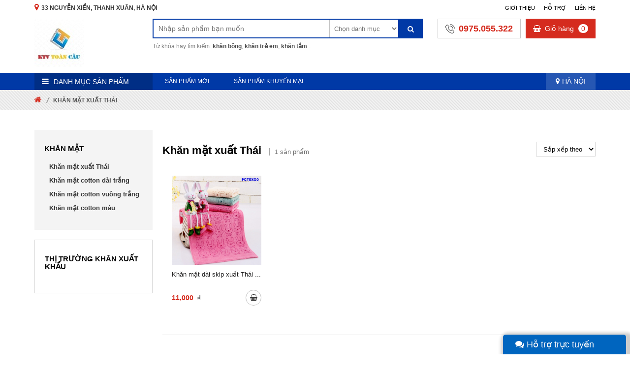

--- FILE ---
content_type: text/html; charset=UTF-8
request_url: http://www.khanxuatkhau.vn/khan-mat-xuat-thai
body_size: 10130
content:


<!DOCTYPE html>
<html class="full" lang="en">

<head>
    <meta charset="utf-8">
    <meta http-equiv="X-UA-Compatible" content="IE=edge">
    <meta name="viewport" content="width=device-width, initial-scale=1">
    <meta name="description" content="">
    <meta name="author" content="">

    <title>Khăn mặt xuất Thái</title>

    <!-- Bootstrap Core CSS -->
    <link href="http://www.khanxuatkhau.vn/themes/shopngoc/css/bootstrap.min.css" rel="stylesheet">

    <!-- Custom CSS -->
    <link href="http://www.khanxuatkhau.vn/themes/shopngoc/css/main.css" rel="stylesheet">
  
    <link href="http://www.khanxuatkhau.vn/themes/shopngoc/bdzoom/bdzoom.css" rel="stylesheet">
    <link href="http://www.khanxuatkhau.vn/themes/shopngoc/owl-carousel/owl.carousel-2.0.0.css" rel="stylesheet">
    <link href="http://www.khanxuatkhau.vn/themes/shopngoc/owl-carousel/owl.theme.css" rel="stylesheet">
    <link href="http://www.khanxuatkhau.vn/themes/shopngoc/css/animate.min.css" rel="stylesheet">
	<link href="http://www.khanxuatkhau.vn/themes/shopngoc/css/css-clone.css" rel="stylesheet">
    <link href="http://www.khanxuatkhau.vn/themes/shopngoc/mega-dropdown/css/style.css" rel="stylesheet">
      <link href="http://www.khanxuatkhau.vn/themes/shopngoc/css/responsive.css" rel="stylesheet">
    <!-- Custom Fonts -->
    <link href="http://www.khanxuatkhau.vn/themes/shopngoc/css/font-awesome.min.css" rel="stylesheet" type="text/css">
    <link href="http://www.khanxuatkhau.vn/themes/shopngoc/css/themify-icons.css" rel="stylesheet" type="text/css">
    <link href='http://fonts.googleapis.com/css?family=Open+Sans:300,400,600,700' rel='stylesheet' type='text/css'>
    <link href='http://fonts.googleapis.com/css?family=Open+Sans+Condensed:300,700' rel='stylesheet' type='text/css'>

    <!-- HTML5 Shim and Respond.js IE8 support of HTML5 elements and media queries -->
    <!-- WARNING: Respond.js doesn't work if you view the page via file:// -->
    <!--[if lt IE 9]>
        <script src="https://oss.maxcdn.com/libs/html5shiv/3.7.0/html5shiv.js"></script>
        <script src="https://oss.maxcdn.com/libs/respond.js/1.4.2/respond.min.js"></script>
    <![endif]-->
    <script src="http://www.khanxuatkhau.vn/themes/shopngoc/js/jquery.min.js"></script>
    <script type="text/javascript">var site_url = 'http://www.khanxuatkhau.vn/';</script>
     <script>
        $(document).ready(function () {
            var scroll_pos = 0;
            $(document).scroll(function () {
                scroll_pos = $(this).scrollTop();
                if (scroll_pos > 168) {
                    $(".sec_nav_inner").addClass("nav_clone");
                    $(".left_cat_fix").addClass("left_cat_fix_clone");
                } else {
                    $(".sec_nav_inner").removeClass("nav_clone");
                    $(".left_cat_fix").removeClass("left_cat_fix_clone")
                }
            });
        });
    </script>
</head>

<body>

    <!--<aside class="sec_header_banner">
        <a href="#"></a>
    </aside>-->
    <!-- start: HEADER -->
    <section class="sec_header">
        <div class="container">
            <div class="row">
                <div class="present_info col-md-6 col-sm-6">
                    <h1><i class="fa fa-map-marker"></i>33 Nguyễn Xiển, Thanh Xuân, Hà Nội</h1>
                </div>
                <div class="header_login col-md-6 col-sm-6">
                    <ul>
                        <li>
                            <a href="http://www.khanxuatkhau.vn/gioi-thieu">Giới thiệu</a>
                        </li>
                        <li>
                            <a href="http://www.khanxuatkhau.vn/ho-tro">Hỗ trợ</a>
                        </li>
                        <li>
                            <a href="http://www.khanxuatkhau.vn/lien-he">Liên hệ</a>
                        </li>
                    </ul>
                </div>
            </div>
        </div>
    </section>
    <!-- start: LOGO CART -->
    <section class="sec_header_info">
        <div class="container">
            <div class="div_top_page">
                <div class="div_logo">
                    <a href="http://www.khanxuatkhau.vn/" class="logo_home"><img class="img-responsive" alt="Chuyên hàng Nga" src="http://www.khanxuatkhau.vn//media/logo/1539594300_lo_go_Toan_Cau.jpg"></a>
                </div>

                <div class="div_search_cart">
                    <div class="div_phone_cart">
                        <a class="link_hotline" href="tel:0975.055.322"><i></i>0975.055.322</a>
                        <a class="shopping_cart" href="http://www.khanxuatkhau.vn/gio-hang"><i class="fa fa-shopping-basket"></i>Giỏ hàng <span class="number cart">0</span></a>
                    </div>

                    <div class="div_search">
                        <form class="searchbox" action="http://www.khanxuatkhau.vn/tim-kiem-san-pham.html" method="get" name="frm-quick-search">
                            <input type="search" placeholder="Nhập sản phẩm bạn muốn" name="keyword">
                            <select id="catSearch">
                               <option value="http://www.khanxuatkhau.vn/">Chọn danh mục</option><option value="http://www.khanxuatkhau.vn/khan-tre-em">Khăn trẻ em</option><option value="http://www.khanxuatkhau.vn/khan-mat-cotton-tre-em-(mau)">&nbsp;&nbsp;&nbsp;Khăn mặt cotton trẻ em (màu)</option><option value="http://www.khanxuatkhau.vn/khan-sua-xuat-nhat">&nbsp;&nbsp;&nbsp;Khăn sữa xuất Nhật</option><option value="http://www.khanxuatkhau.vn/khan-mam-non-in-ki-hieu">&nbsp;&nbsp;&nbsp;Khăn mầm non in kí hiệu</option><option value="http://www.khanxuatkhau.vn/khan-ki-hieu-mau-giao---mam-non">&nbsp;&nbsp;&nbsp;Khăn kí hiệu mẫu giáo - mầm non</option><option value="http://www.khanxuatkhau.vn/khan-mat">Khăn mặt</option><option value="http://www.khanxuatkhau.vn/khan-mat-xuat-thai">&nbsp;&nbsp;&nbsp;Khăn mặt xuất Thái</option><option value="http://www.khanxuatkhau.vn/khan-mat-cotton-dai-trang">&nbsp;&nbsp;&nbsp;Khăn mặt cotton dài trắng</option><option value="http://www.khanxuatkhau.vn/khan-mat-cotton-vuong-trang">&nbsp;&nbsp;&nbsp;Khăn mặt cotton vuông trắng</option><option value="http://www.khanxuatkhau.vn/khan-mat-cotton-mau">&nbsp;&nbsp;&nbsp;Khăn mặt cotton màu</option><option value="http://www.khanxuatkhau.vn/khan-tam">Khăn Tắm</option><option value="http://www.khanxuatkhau.vn/khan-tam-cotton-trang-70x140-cm">&nbsp;&nbsp;&nbsp;Khăn tắm cotton trắng 70x140 cm</option><option value="http://www.khanxuatkhau.vn/khan-tam-cotton-trang-80x160-cm">&nbsp;&nbsp;&nbsp;Khăn tắm cotton trắng 80x160 cm</option><option value="http://www.khanxuatkhau.vn/khan-tam-cotton-mau-50x100-cm">&nbsp;&nbsp;&nbsp;Khăn tắm cotton màu 50x100 cm</option><option value="http://www.khanxuatkhau.vn/khan-tam-xuat-thai">&nbsp;&nbsp;&nbsp;Khăn tắm xuất Thái</option><option value="http://www.khanxuatkhau.vn/khan-spa---khach-san---nha-hang">Khăn Spa - Khách sạn - Nhà hàng</option><option value="http://www.khanxuatkhau.vn/khan-spa---khach-san-(trang)">&nbsp;&nbsp;&nbsp;Khăn Spa - Khách sạn (trắng)</option><option value="http://www.khanxuatkhau.vn/khan-spa---khach-san-(mau)">&nbsp;&nbsp;&nbsp;Khăn Spa - Khách sạn (màu)</option><option value="http://www.khanxuatkhau.vn/khan-goi-dau">&nbsp;&nbsp;&nbsp;Khăn gội đầu</option><option value="http://www.khanxuatkhau.vn/khan-an-nha-hang">&nbsp;&nbsp;&nbsp;Khăn ăn nhà hàng</option><option value="http://www.khanxuatkhau.vn/khan-lau---khan-can">Khăn lau - Khăn cân</option><option value="http://www.khanxuatkhau.vn/khan-lau-cotton-mau">&nbsp;&nbsp;&nbsp;Khăn lau cotton màu</option><option value="http://www.khanxuatkhau.vn/khan-lau-cotton-trang">&nbsp;&nbsp;&nbsp;Khăn lau cotton trắng</option><option value="http://www.khanxuatkhau.vn/khan-lau-tay">&nbsp;&nbsp;&nbsp;Khăn lau tay</option><option value="http://www.khanxuatkhau.vn/khan-can-">&nbsp;&nbsp;&nbsp;Khăn cân </option><option value="http://www.khanxuatkhau.vn/khan-qua-tang-">Khăn quà tặng </option><option value="http://www.khanxuatkhau.vn/khan-qua-tang-1">&nbsp;&nbsp;&nbsp;Khăn quà tặng 1</option><option value="http://www.khanxuatkhau.vn/khan-qua-tang-2">&nbsp;&nbsp;&nbsp;Khăn quà tặng 2</option><option value="http://www.khanxuatkhau.vn/khan-qua-tang-3">&nbsp;&nbsp;&nbsp;Khăn quà tặng 3</option><option value="http://www.khanxuatkhau.vn/khan-xuat-khau">Khăn xuất khẩu</option><option value="http://www.khanxuatkhau.vn/cotton-towels---綿タオル">&nbsp;&nbsp;&nbsp;Cotton towels - 綿タオル</option>
                            </select>
                            <button type="submit" class="searchbox-submit"><i class="fa fa-search" aria-hidden="true"></i></button>
                        </form>
                        <h1 class="keyword_search">Từ khóa hay tìm kiếm: <a href="http://www.khanxuatkhau.vn/khan-bong">khăn bông</a>, <a href="http://www.khanxuatkhau.vn/khan-tre-em">khăn trẻ em</a>, <a href="http://www.khanxuatkhau.vn/khan-tam">khăn tắm</a>...</h1>
                    </div>
                </div>

            </div>  
        </div>
    </section>
    <!-- end: LOGO CART -->

    <!-- start: NAV -->
    <section class="sec_nav">
		<div class="sec_nav_inner">	
        <div class="container">
            <div class="nav_page">
                <div class="nav_category">
                    <div class="cd-dropdown-wrapper">
			            <a class="cd-dropdown-trigger" href="#0"><span>Danh mục sản phẩm</span></a>
			            <nav class="cd-dropdown">
				            <h2>Danh mục sản phẩm</h2>
				            <a href="#0" class="cd-close">Close</a>
				            <ul class="cd-dropdown-content">
					           
<li class="has-children " >
		<a class="item_cat_1" href="http://www.khanxuatkhau.vn/khan-tre-em"><span><img src="http://www.khanxuatkhau.vn/media/cat/1478233623_clipart-baby-boy-bath-OiMZcL-clipart.png" alt="Khăn trẻ em" /></span>Khăn trẻ em</a>

		<ul class="cd-secondary-dropdown is-hidden ">			
			<li class="go-back"><a href="#0">Khăn trẻ em</a></li>
			<li class="has-children">
				<a href="http://www.khanxuatkhau.vn/khan-tre-em">Sản phẩm</a>
				
				<ul class="is-hidden">
					<li class="go-back"><a href="#0">Sản phẩm</a></li>
					<li><a href="http://www.khanxuatkhau.vn/khan-mat-cotton-tre-em-(mau)">Khăn mặt cotton trẻ em (màu)</a></li>
					
					<li><a href="http://www.khanxuatkhau.vn/khan-sua-xuat-nhat">Khăn sữa xuất Nhật</a></li>
					
					<li><a href="http://www.khanxuatkhau.vn/khan-mam-non-in-ki-hieu">Khăn mầm non in kí hiệu</a></li>
					
					<li><a href="http://www.khanxuatkhau.vn/khan-ki-hieu-mau-giao---mam-non">Khăn kí hiệu mẫu giáo - mầm non</a></li>
				</ul>
			</li>

			<li class="has-children">
				<a href="#">Thương hiệu</a>

				<ul class="is-hidden">
					<li class="go-back"><a href="#0">Thương hiệu</a></li>									         
					
				</ul>
			</li>
		</ul> 
	</li> 

	 <li class="has-children active" >
		<a class="item_cat_1" href="http://www.khanxuatkhau.vn/khan-mat"><span><img src="http://www.khanxuatkhau.vn/media/cat/1478233647_images_(1).png" alt="Khăn mặt" /></span>Khăn mặt</a>

		<ul class="cd-secondary-dropdown is-hidden ">			
			<li class="go-back"><a href="#0">Khăn mặt</a></li>
			<li class="has-children">
				<a href="http://www.khanxuatkhau.vn/khan-mat">Sản phẩm</a>
				
				<ul class="is-hidden">
					<li class="go-back"><a href="#0">Sản phẩm</a></li>
					<li><a href="http://www.khanxuatkhau.vn/khan-mat-xuat-thai">Khăn mặt xuất Thái</a></li>
					
					<li><a href="http://www.khanxuatkhau.vn/khan-mat-cotton-dai-trang">Khăn mặt cotton dài trắng</a></li>
					
					<li><a href="http://www.khanxuatkhau.vn/khan-mat-cotton-vuong-trang">Khăn mặt cotton vuông trắng</a></li>
					
					<li><a href="http://www.khanxuatkhau.vn/khan-mat-cotton-mau">Khăn mặt cotton màu</a></li>
				</ul>
			</li>

			<li class="has-children">
				<a href="#">Thương hiệu</a>

				<ul class="is-hidden">
					<li class="go-back"><a href="#0">Thương hiệu</a></li>									         
					
				</ul>
			</li>
		</ul> 
	</li> 

	 <li class="has-children " >
		<a class="item_cat_1" href="http://www.khanxuatkhau.vn/khan-tam"><span><img src="http://www.khanxuatkhau.vn/media/cat/1478233667_images.jpg" alt="Khăn Tắm" /></span>Khăn Tắm</a>

		<ul class="cd-secondary-dropdown is-hidden ">			
			<li class="go-back"><a href="#0">Khăn Tắm</a></li>
			<li class="has-children">
				<a href="http://www.khanxuatkhau.vn/khan-tam">Sản phẩm</a>
				
				<ul class="is-hidden">
					<li class="go-back"><a href="#0">Sản phẩm</a></li>
					<li><a href="http://www.khanxuatkhau.vn/khan-tam-cotton-trang-70x140-cm">Khăn tắm cotton trắng 70x140 cm</a></li>
					
					<li><a href="http://www.khanxuatkhau.vn/khan-tam-cotton-trang-80x160-cm">Khăn tắm cotton trắng 80x160 cm</a></li>
					
					<li><a href="http://www.khanxuatkhau.vn/khan-tam-cotton-mau-50x100-cm">Khăn tắm cotton màu 50x100 cm</a></li>
					
					<li><a href="http://www.khanxuatkhau.vn/khan-tam-xuat-thai">Khăn tắm xuất Thái</a></li>
				</ul>
			</li>

			<li class="has-children">
				<a href="#">Thương hiệu</a>

				<ul class="is-hidden">
					<li class="go-back"><a href="#0">Thương hiệu</a></li>									         
					
				</ul>
			</li>
		</ul> 
	</li> 

	 <li class="has-children " >
		<a class="item_cat_1" href="http://www.khanxuatkhau.vn/khan-spa---khach-san---nha-hang"><span><img src="http://www.khanxuatkhau.vn/media/cat/1478196612_khan_ico_10.png" alt="Khăn Spa - Khách sạn - Nhà hàng" /></span>Khăn Spa - Khách sạn - Nhà hàng</a>

		<ul class="cd-secondary-dropdown is-hidden ">			
			<li class="go-back"><a href="#0">Khăn Spa - Khách sạn - Nhà hàng</a></li>
			<li class="has-children">
				<a href="http://www.khanxuatkhau.vn/khan-spa---khach-san---nha-hang">Sản phẩm</a>
				
				<ul class="is-hidden">
					<li class="go-back"><a href="#0">Sản phẩm</a></li>
					<li><a href="http://www.khanxuatkhau.vn/khan-spa---khach-san-(trang)">Khăn Spa - Khách sạn (trắng)</a></li>
					
					<li><a href="http://www.khanxuatkhau.vn/khan-spa---khach-san-(mau)">Khăn Spa - Khách sạn (màu)</a></li>
					
					<li><a href="http://www.khanxuatkhau.vn/khan-goi-dau">Khăn gội đầu</a></li>
					
					<li><a href="http://www.khanxuatkhau.vn/khan-an-nha-hang">Khăn ăn nhà hàng</a></li>
				</ul>
			</li>

			<li class="has-children">
				<a href="#">Thương hiệu</a>

				<ul class="is-hidden">
					<li class="go-back"><a href="#0">Thương hiệu</a></li>									         
					
				</ul>
			</li>
		</ul> 
	</li> 

	 <li class="has-children " >
		<a class="item_cat_1" href="http://www.khanxuatkhau.vn/khan-lau---khan-can"><span><img src="http://www.khanxuatkhau.vn/media/cat/1478233695_stock-vector-kitchenware-rag-flat-icon-with-long-shadow-eps-228997021.jpg" alt="Khăn lau - Khăn cân" /></span>Khăn lau - Khăn cân</a>

		<ul class="cd-secondary-dropdown is-hidden ">			
			<li class="go-back"><a href="#0">Khăn lau - Khăn cân</a></li>
			<li class="has-children">
				<a href="http://www.khanxuatkhau.vn/khan-lau---khan-can">Sản phẩm</a>
				
				<ul class="is-hidden">
					<li class="go-back"><a href="#0">Sản phẩm</a></li>
					<li><a href="http://www.khanxuatkhau.vn/khan-lau-cotton-mau">Khăn lau cotton màu</a></li>
					
					<li><a href="http://www.khanxuatkhau.vn/khan-lau-cotton-trang">Khăn lau cotton trắng</a></li>
					
					<li><a href="http://www.khanxuatkhau.vn/khan-lau-tay">Khăn lau tay</a></li>
					
					<li><a href="http://www.khanxuatkhau.vn/khan-can-">Khăn cân </a></li>
				</ul>
			</li>

			<li class="has-children">
				<a href="#">Thương hiệu</a>

				<ul class="is-hidden">
					<li class="go-back"><a href="#0">Thương hiệu</a></li>									         
					
				</ul>
			</li>
		</ul> 
	</li> 

	 <li class="has-children " >
		<a class="item_cat_1" href="http://www.khanxuatkhau.vn/khan-qua-tang-"><span><img src="http://www.khanxuatkhau.vn/media/cat/1478198051_khan_ico_14.png" alt="Khăn quà tặng " /></span>Khăn quà tặng </a>

		<ul class="cd-secondary-dropdown is-hidden ">			
			<li class="go-back"><a href="#0">Khăn quà tặng </a></li>
			<li class="has-children">
				<a href="http://www.khanxuatkhau.vn/khan-qua-tang-">Sản phẩm</a>
				
				<ul class="is-hidden">
					<li class="go-back"><a href="#0">Sản phẩm</a></li>
					<li><a href="http://www.khanxuatkhau.vn/khan-qua-tang-1">Khăn quà tặng 1</a></li>
					
					<li><a href="http://www.khanxuatkhau.vn/khan-qua-tang-2">Khăn quà tặng 2</a></li>
					
					<li><a href="http://www.khanxuatkhau.vn/khan-qua-tang-3">Khăn quà tặng 3</a></li>
				</ul>
			</li>

			<li class="has-children">
				<a href="#">Thương hiệu</a>

				<ul class="is-hidden">
					<li class="go-back"><a href="#0">Thương hiệu</a></li>									         
					
				</ul>
			</li>
		</ul> 
	</li> 

	 <li class="has-children " >
		<a class="item_cat_1" href="http://www.khanxuatkhau.vn/khan-xuat-khau"><span><img src="http://www.khanxuatkhau.vn/media/cat/1479739840_images_(1).jpg" alt="Khăn xuất khẩu" /></span>Khăn xuất khẩu</a>

		<ul class="cd-secondary-dropdown is-hidden ">			
			<li class="go-back"><a href="#0">Khăn xuất khẩu</a></li>
			<li class="has-children">
				<a href="http://www.khanxuatkhau.vn/khan-xuat-khau">Sản phẩm</a>
				
				<ul class="is-hidden">
					<li class="go-back"><a href="#0">Sản phẩm</a></li>
					<li><a href="Cotton-towels">Cotton towels - 綿タオル</a></li>
				</ul>
			</li>

			<li class="has-children">
				<a href="#">Thương hiệu</a>

				<ul class="is-hidden">
					<li class="go-back"><a href="#0">Thương hiệu</a></li>									         
					
				</ul>
			</li>
		</ul> 
	</li>
		
				            </ul>
			            </nav>
		            </div>
                </div>

                <div class="menu_support">
                    <div class="menu-container">
                        <div class="menu">
                            <ul>
                                <li><a href="http://www.khanxuatkhau.vn/san-pham-moi">Sản phẩm mới</a></li>
                                <li><a href="http://www.khanxuatkhau.vn/san-pham-khuyen-mai">Sản phẩm khuyến mại</a></li>
                                
                        
                            </ul>
                        </div>

                        <div class="scroll_add_cart">
                            <a href="http://www.khanxuatkhau.vn/gio-hang" class="sm_show_cart"><i class="fa fa-shopping-bag"></i>Giỏ hàng <span class="number cart">0</span></a>
                        </div>
                    </div>
                </div>

                <div class="gps_map">
                    <a><i class="fa fa-map-marker"></i>Hà Nội</a>
                </div>
				<div class="btn_show_croll">
                    <a class="shopping_cart" href="http://www.khanxuatkhau.vn/gio-hang"><i class="fa fa-shopping-basket"></i>Giỏ hàng <span class="number cart">0</span></a>
                </div>
            </div>
        </div>
		</div>
    </section> 
	
<script type="text/javascript">

jQuery(document).ready(function() {
  $(".ajax").click(function(){
    alert("Bạn đã thêm sản phẩm vào giỏ hàng thành công");
    var item = $(this).attr('title');
    $('.cart').load('http://www.khanxuatkhau.vn/action/cart_product.php?item='+item);
                $('body,html').animate({scrollTop:0},800);
  })
});
  </script>
<section class="sec_breadcrumb">
    <div class="container">
        <ul class="ul_breadcrumb">
            <li><a class="icon_breadcrumb" href="http://www.khanxuatkhau.vn/" title="Trang chủ"><i class="fa fa-home"></i></a><i>/</i></li>
            <!--<li><a href="#" title="Galaxy Tab">Sản phẩm cho bé</a><i>/</i></li>-->
            <li><span>Khăn mặt xuất Thái</span></li>
        </ul>
    </div>
</section>
<aside class="aside_sub_banner">
    <div class="container">
       
    </div>
</aside>
<section class="sec_productlist">
        <div class="container">
            <div class="list_cat_article">
                <div class="box_cat_list">
                    <h1 class="title_cat_item">Khăn mặt</h1>
                    <ul class="ul_cat_list">
                        <li>
                            <a href="http://www.khanxuatkhau.vn/khan-mat-xuat-thai">
                                  Khăn mặt xuất Thái
                            </a>
                        </li>
                        
                        <li>
                            <a href="http://www.khanxuatkhau.vn/khan-mat-cotton-dai-trang">
                                  Khăn mặt cotton dài trắng
                            </a>
                        </li>
                        
                        <li>
                            <a href="http://www.khanxuatkhau.vn/khan-mat-cotton-vuong-trang">
                                  Khăn mặt cotton vuông trắng
                            </a>
                        </li>
                        
                        <li>
                            <a href="http://www.khanxuatkhau.vn/khan-mat-cotton-mau">
                                  Khăn mặt cotton màu
                            </a>
                        </li>                        
                    </ul>
                </div>

                <div class="article_cat_list">
                    <h1 class="title_cat_item">Thị trường khăn xuất khẩu</h1>
                    <ul class="ul_article_product_edit ul_article_product">
                                                   
                    </ul>
                </div>
            </div>

            <div class="div_productlist">
                
                <div class="heading_filter">
                    <h1>Khăn mặt xuất Thái
                        <span class="number_products">1 sản phẩm</span>
                    </h1>

                    <div class="select_filter">
                        <select class="soft_by" id="soft_by">
                            <option value="default" selected>Sắp xếp theo</option><option value="price-asc" >Giá tăng dần</option><option value="price-desc" >Giá giảm dần</option><option value="alpha-asc" >Từ A-Z</option><option value="alpha-desc" >Từ Z-a</option><option value="created-asc" >Mới đến cũ</option><option value="created-desc" >Cũ đến mới</option>
                        </select>
                    </div>
                </div>

                <div class="show_item_product">
                    <ul class="ul_show_products">
                        <li class="col-md-3 col-sm-4">
                            <div class="li_items_prod">
                                <a href="http://www.khanxuatkhau.vn/khan-mat-dai-skip-xuat-thai.html" class="link_thumbnail">
                                    <img src="http://www.khanxuatkhau.vn/media/product/thumb_725_1478585679_Khan_mat_Thai_35x75.jpg" class="img-responsive" alt="Khăn mặt dài skip xuất Thái ">
                                </a>
                                <h1 class="name_product_item">
                                    <a href="http://www.khanxuatkhau.vn/khan-mat-dai-skip-xuat-thai.html">
                                        Khăn mặt dài skip xuất Thái ...
                                    </a>
                                </h1>
                                <div class="price_add">
                                    <h2><span>11,000 <i>đ</i></span></h2>
                                    <button title='22' type="button" class="btn_cart ajax"><i class="fa fa-shopping-basket"></i></button>
                                </div>
                            </div>
                        </li>
                    </ul>

                    <div class="div_pagging">
                        <ul>
                            
                        </ul>
                    </div>

                </div>
            </div>

        </div>
    </section>
    <section class="sec_aboutcompany">
        <div class="container">
            <h1 class="heading_sec">Khuyễn mãi
                <a href="http://www.khanxuatkhau.vn/nuoc-nga-trong-toi">Xem thêm<i class="fa fa-caret-right"></i></a>
            </h1>

            <div id="about-company" class="owl-carousel owl-theme owl-loaded">
               <div class="item_activity">
                    <a href="http://www.khanxuatkhau.vn/set-3-khan-lau-tay-n82.html" class="img_activity">
                        <img src="http://www.khanxuatkhau.vn/media/news/1478237013_Khan-lau-tay-nha-bep-sieu-tham-nuoc-6.jpg" class="img-responsive" alt="SET 3 KHĂN LAU TAY" />
                    </a>
                    <div class="info_activity">
                        <p class="date_view">
                            
                            <span><i class="fa fa-eye"></i><strong>2423</strong>  Lượt xem</span>
                        </p>
                        <h1 class="title_activity">
                            <a href="http://www.khanxuatkhau.vn/set-3-khan-lau-tay-n82.html">SET 3 KHĂN LAU TAY</a>
                        </h1>
                        <p class="des_new_activity">
                            Set 3 khăn lau tay sợi cotton.
Bề mặt bông mềm mịn, thấm hút nước tốt
Đủ các màu sắc để lựa chọn....
                        </p>
                    </div>
                </div>
               
                <div class="item_activity">
                    <a href="http://www.khanxuatkhau.vn/set-6-khan-lau-da-nang-n81.html" class="img_activity">
                        <img src="http://www.khanxuatkhau.vn/media/news/1478237137_83085-combo6-khan-lau-da-nang-chat-lieu-microfiber.jpg" class="img-responsive" alt="SET 6 KHĂN LAU ĐA NĂNG" />
                    </a>
                    <div class="info_activity">
                        <p class="date_view">
                            
                            <span><i class="fa fa-eye"></i><strong>2369</strong>  Lượt xem</span>
                        </p>
                        <h1 class="title_activity">
                            <a href="http://www.khanxuatkhau.vn/set-6-khan-lau-da-nang-n81.html">SET 6 KHĂN LAU ĐA NĂNG</a>
                        </h1>
                        <p class="des_new_activity">
                            Set 6 khăn lau đa năng
Kích thước 35x75 cm
Đủ các màu sắc để lựa chọn...
                        </p>
                    </div>
                </div>
               
                <div class="item_activity">
                    <a href="http://www.khanxuatkhau.vn/set-3-khan--n80.html" class="img_activity">
                        <img src="http://www.khanxuatkhau.vn/media/news/1478237413_set-3-khan-hang-thai-1m4G3-sh9YW4.jpg" class="img-responsive" alt="SET 3 KHĂN " />
                    </a>
                    <div class="info_activity">
                        <p class="date_view">
                            
                            <span><i class="fa fa-eye"></i><strong>2357</strong>  Lượt xem</span>
                        </p>
                        <h1 class="title_activity">
                            <a href="http://www.khanxuatkhau.vn/set-3-khan--n80.html">SET 3 KHĂN </a>
                        </h1>
                        <p class="des_new_activity">
                            Set 3 khăn xuất Thái loại đẹp
- 1 Khăn mặt 25x50cm
- 1 khăn gội 35x75 cm
- 1 khăn tắm 70x140 cm ...
                        </p>
                    </div>
                </div>
               
                <div class="item_activity">
                    <a href="http://www.khanxuatkhau.vn/set-3-khan-cotton-trang-n15.html" class="img_activity">
                        <img src="http://www.khanxuatkhau.vn/media/news/1478237392_quang_cao_khan_6.jpg" class="img-responsive" alt="SET 3 KHĂN COTTON TRẮNG" />
                    </a>
                    <div class="info_activity">
                        <p class="date_view">
                            
                            <span><i class="fa fa-eye"></i><strong>2753</strong>  Lượt xem</span>
                        </p>
                        <h1 class="title_activity">
                            <a href="http://www.khanxuatkhau.vn/set-3-khan-cotton-trang-n15.html">SET 3 KHĂN COTTON TRẮNG</a>
                        </h1>
                        <p class="des_new_activity">
                            Set 4 khăn cotton trắng đủ kích thước
- 1 khăn mặt 25x50 cm
- 1 khăn gội 35x75 cm
- 1 khăm tắm 70...
                        </p>
                    </div>
                </div>
            </div>
        </div>
    </section>
    <style type="text/css">
        @media only screen and (min-width : 992px){
            .cd-dropdown {
                opacity: 0;
                visibility: hidden;
                -webkit-backface-visibility: hidden;
                backface-visibility: hidden;
            }
            
            .cd-dropdown.dropdown-is-active {
                opacity: 1;
                visibility: visible;
                -webkit-backface-visibility: visible;
                backface-visibility: visible;
                top: 100%;
            }
        }
    </style>

    <aside class="sec_partner_logo">
        <div class="container">
            <div id="logo-partner-20" class="owl-carousel owl-theme owl-loaded">

                
                
            </div>
        </div>
    </aside>
    <section class="sec_support">
        <div class="container">
            <div class="row">
                <div class="div_support">
                    <div class="item_support col-md-4 col-sm-4">
                        <div class="item_support_inner">
                            <span><i class="icon_support_1"></i></span>
                            <h1>Chất lượng đảm bảo</h1>
                            <p>Cam kết hàng chất lượng nhất</p>
                        </div>
                    </div>

                    <div class="item_support col-md-4 col-sm-4">
                        <div class="item_support_inner">
                            <span><i class="icon_support_2"></i></span>
                            <h1>Vận chuyển toàn quốc</h1>
                            <p>Nhận chuyển hàng toàn quốc</p>
                        </div>
                    </div>

                    <div class="item_support col-md-4 col-sm-4">
                        <div class="item_support_inner">
                            <span><i class="icon_support_3"></i></span>
                            <h1>Hỗ trợ trực tuyến</h1>
                            <p>Luôn sẵn sàng phục vụ khách hàng 24/7</p>
                        </div>
                    </div>
                </div>
            </div>
        </div>
    </section>
    <!-- start: SUPPORT -->

    
    <!-- start: FOOTER -->
    <section class="sec_footer">
        <div class="container">
            <div class="row">

                <div class="left_infor_footer infor_footer col-md-8 col-sm-8">
                   
                    <div class="footer_items_nav">
                        <div class="logo_footer col-md-3 col-sm-12 col-xs-6">
                            <a href="http://www.khanxuatkhau.vn/"><img class="img-responsive" alt="Chuyên hàng Nga" src="http://www.khanxuatkhau.vn//media/logo/1539594300_lo_go_Toan_Cau.jpg"></a>

                            <ul class="company_address">
                                <li><span>Hotline:</span> <a href="tel:0975.055.322">0975.055.322</a></li>
                                <li><span>Tư vấn:</span> <a href="tel:0975.055.322">0975.055.322</a></li>
                                <li><span>Khiếu nại:</span> <a href="tel:0973.723.235">0973.723.235</a></li>
                            </ul>
                        </div>
                        <div class="infor_footer col-md-3 col-sm-4 col-xs-6">
                            <h3>Về KTVTEXCO</h3>
                            <ul class="item_nav_footer">
                                <li><a href="http://www.khanxuatkhau.vn/gioi-thieu">Giới thiệu</a></li>
                                <li><a href="http://www.khanxuatkhau.vn/nuoc-nga-trong-toi">Khăn bông xuất khẩu</a></li>
                                <li><a href="http://www.khanxuatkhau.vn/bi-quyet-lam-dep">Bí quyết khỏe đẹp</a></li>
                                <li><a href="http://www.khanxuatkhau.vn/nuoi-day-con">Nuôi dạy con</a></li>
                                <li><a href="http://www.khanxuatkhau.vn/tin-khuyen-mai">Tin khuyến mại</a></li>
                                <li><a href="http://www.khanxuatkhau.vn/ho-tro">Hỗ trợ</a></li>
                                <li><a href="http://www.khanxuatkhau.vn/lien-he">Liên hệ</a></li>
                            </ul>
                        </div>

                        <div class="infor_footer col-md-3 col-sm-4 col-xs-6">
                            <h3>Danh mục</h3>
                            <ul class="item_nav_footer">
                                <li><a href="http://www.khanxuatkhau.vn/khan-tre-em">Khăn trẻ em</a></li><li><a href="http://www.khanxuatkhau.vn/khan-mat">Khăn mặt</a></li><li><a href="http://www.khanxuatkhau.vn/khan-tam">Khăn Tắm</a></li><li><a href="http://www.khanxuatkhau.vn/khan-spa---khach-san---nha-hang">Khăn Spa - Khách sạn - Nhà hàng</a></li><li><a href="http://www.khanxuatkhau.vn/khan-lau---khan-can">Khăn lau - Khăn cân</a></li><li><a href="http://www.khanxuatkhau.vn/khan-qua-tang-">Khăn quà tặng </a></li><li><a href="http://www.khanxuatkhau.vn/khan-xuat-khau">Khăn xuất khẩu</a></li>
                            </ul>
                        </div>

                        <div class="infor_footer col-md-3 col-sm-4 col-xs-6">
                            <h3>Tài khoản</h3>
                            <ul class="item_nav_footer">
                                <li><a href="http://www.khanxuatkhau.vn/quy-dinh-va-hinh-thuc-thanh-toan">Quy định và hình thức thanh toán</a></li>
                                <li><a href="http://www.khanxuatkhau.vn/phuong-thuc-giao-hang-va-phi-van-chuyen">Phương thức giao hàng và phí vận chuyển</a></li>
                                <li><a href="http://www.khanxuatkhau.vn/chinh-sach-bao-hanh">Chính sách bảo hành</a></li>
                                <li><a href="http://www.khanxuatkhau.vn/chinh-sach-doi-tra-hang">Chính sách đổi trả sản phẩm</a></li>
                                <li><a href="http://www.khanxuatkhau.vn/quy-dinh-quan-ly-thong-tin-ca-nhan">Quy định quản lý thông tin cá nhân</a></li>
                            </ul>
                        </div>
                    </div>
                </div>

                <div class="infor_footer col-md-3 col-sm-3">
                    <div class="certificate_company">
                        <img src="http://www.khanxuatkhau.vn/themes/shopngoc/img/bo-cong-thuong.da-dang-ky.png" alt="PCTEXCO" />
                        <h4>SẢN PHẨM AN TOÀN - CHÂT LƯỢNG</h4>
                        <p>GIẤY CHỨNG NHẬN ĐĂNG KÝ CHẤT LƯỢNG</p>
                    </div>
                    <h3>Fanpage Facebook</h3>
                    <div class="plugin_fanpage">
                       <iframe src="//www.facebook.com/plugins/likebox.php?href=https://www.facebook.com/Kh%C4%83n-M%E1%BA%A7m-Non-318612482004682/?ref=aymt_homepage_panel;width=300&amp;height=300&amp;colorscheme=light&amp;show_faces=true&amp;header=false&amp;stream=false&amp;show_border=false" scrolling="no" frameborder="0" style="border:none; overflow:hidden; width:100%; height:200px;" allowtransparency="true"></iframe>
                    </div>

                </div>
            </div>

        </div>
    </section>

    <aside class="infor_copyright">
        <div class="container">
           
            <p>Chịu trách nhiệm nội dung: <strong>KTVTEXCO. </strong>Công Ty TNHH KTV Toàn Cầu</p>
            <h1>33 Nguyễn Xiển, Thanh Xuân, Hà Nội - Tel: <a href="tel:0975.055.322">0975.055.322 - Email: <a href="mailto:khanxuatkhau.vn@gmail.com">khanxuatkhau.vn@gmail.com</a></h1>
        </div>
    </aside>
    <div class="left_cat_fix">
        <ul class="list_cat_left">
            <li><a class="bg_cat_1" href="http://www.khanxuatkhau.vn/khan-tre-em"><i><img class="left_icon_cat_show" src="http://www.khanxuatkhau.vn/media/cat/1478233623_clipart-baby-boy-bath-OiMZcL-clipart.png" alt="Khăn trẻ em" /></i><span>Khăn trẻ em</span></a></li><li><a class="bg_cat_1" href="http://www.khanxuatkhau.vn/khan-mat"><i><img class="left_icon_cat_show" src="http://www.khanxuatkhau.vn/media/cat/1478233647_images_(1).png" alt="Khăn mặt" /></i><span>Khăn mặt</span></a></li><li><a class="bg_cat_1" href="http://www.khanxuatkhau.vn/khan-tam"><i><img class="left_icon_cat_show" src="http://www.khanxuatkhau.vn/media/cat/1478233667_images.jpg" alt="Khăn Tắm" /></i><span>Khăn Tắm</span></a></li><li><a class="bg_cat_1" href="http://www.khanxuatkhau.vn/khan-spa---khach-san---nha-hang"><i><img class="left_icon_cat_show" src="http://www.khanxuatkhau.vn/media/cat/1478196612_khan_ico_10.png" alt="Khăn Spa - Khách sạn - Nhà hàng" /></i><span>Khăn Spa - Khách sạn - Nhà hàng</span></a></li><li><a class="bg_cat_1" href="http://www.khanxuatkhau.vn/khan-lau---khan-can"><i><img class="left_icon_cat_show" src="http://www.khanxuatkhau.vn/media/cat/1478233695_stock-vector-kitchenware-rag-flat-icon-with-long-shadow-eps-228997021.jpg" alt="Khăn lau - Khăn cân" /></i><span>Khăn lau - Khăn cân</span></a></li><li><a class="bg_cat_1" href="http://www.khanxuatkhau.vn/khan-qua-tang-"><i><img class="left_icon_cat_show" src="http://www.khanxuatkhau.vn/media/cat/1478198051_khan_ico_14.png" alt="Khăn quà tặng " /></i><span>Khăn quà tặng </span></a></li><li><a class="bg_cat_1" href="http://www.khanxuatkhau.vn/khan-xuat-khau"><i><img class="left_icon_cat_show" src="http://www.khanxuatkhau.vn/media/cat/1479739840_images_(1).jpg" alt="Khăn xuất khẩu" /></i><span>Khăn xuất khẩu</span></a></li>
            
        </ul>
    </div>
    
    <script src="http://www.khanxuatkhau.vn/themes/shopngoc/js/bootstrap.min.js"></script>
    
    <script src="http://www.khanxuatkhau.vn/themes/shopngoc/owl-carousel/owl.carousel-2.0.0.min.js"></script>
    <script src="http://www.khanxuatkhau.vn/themes/shopngoc/owl-carousel/owl.carousel-gen.js"></script>

    <script src="http://www.khanxuatkhau.vn/themes/shopngoc/js/responsive-tabs.js"></script>

    <script src="http://www.khanxuatkhau.vn/themes/shopngoc/js/mega-menu.js"></script>
    <script src="http://www.khanxuatkhau.vn/themes/shopngoc/bdzoom/bdzoom.js"></script>



    <script src="http://www.khanxuatkhau.vn/themes/shopngoc/js/home.js"></script>

    <script src="http://www.khanxuatkhau.vn/themes/shopngoc/mega-dropdown/js/jquery.menu-aim.js"></script>
    <script src="http://www.khanxuatkhau.vn/themes/shopngoc/mega-dropdown/js/main.js"></script>
    <script src="http://www.khanxuatkhau.vn/themes/shopngoc/mega-dropdown/js/modernizr.js"></script>

     <script>
        $(function () {
            var action;
            $(".number-spinner button").mousedown(function () {
                btn = $(this);
                input = btn.closest('.number-spinner').find('input');
                btn.closest('.number-spinner').find('button').prop("disabled", false);

                if (btn.attr('data-dir') == 'up') {
                    action = setInterval(function () {
                        if (input.attr('max') == undefined || parseInt(input.val()) < parseInt(input.attr('max'))) {
                            input.val(parseInt(input.val()) + 1);
                        } else {
                            btn.prop("disabled", true);
                            clearInterval(action);
                        }
                    }, 50);
                } else {
                    action = setInterval(function () {
                        if (input.attr('min') == undefined || parseInt(input.val()) > parseInt(input.attr('min'))) {
                            input.val(parseInt(input.val()) - 1);
                        } else {
                            btn.prop("disabled", true);
                            clearInterval(action);
                        }
                    }, 50);
                }
            }).mouseup(function () {
                clearInterval(action);
            });
        });
    </script>

    <script>
        $(document).ready(function () {
            $('.form_radio input:radio').change(function () {
                var $this = $(this);
                $this.closest('.form_radio').find('div.css_highlight').removeClass('css_highlight');
                $this.closest('.div_radio').addClass('css_highlight');
            });
        });
    </script>

    <script type="text/javascript">

        $('ul.nav.nav-tabs  a').click(function (e) {
            e.preventDefault();
            $(this).tab('show');
        });

        (function ($) {
            fakewaffle.responsiveTabs(['xs']);
        })(jQuery);

    </script>


    <!-- Fluid Width Video  -->
    <script type="text/javascript">
        $(function () {

            var $allVideos = $("iframe[src*='//player.vimeo.com'], iframe[src*='//www.youtube.com'], object, embed"),
            $fluidEl = $(".box_video");

            $allVideos.each(function () {

                $(this)
                  // jQuery .data does not work on object/embed elements
                  .attr('data-aspectRatio', this.height / this.width)
                  .removeAttr('height')
                  .removeAttr('width');

            });

            $(window).resize(function () {

                var newWidth = $fluidEl.width();
                $allVideos.each(function () {

                    var $el = $(this);
                    $el
                        .width(newWidth)
                        .height(newWidth * $el.attr('data-aspectRatio'));

                });

            }).resize();

        });
    </script>
	<div id="fb-root"></div>
<script>(function(d, s, id) {
var js, fjs = d.getElementsByTagName(s)[0];
if (d.getElementById(id)) return;
js = d.createElement(s); js.id = id;
js.src = "//connect.facebook.net/vi_VN/sdk.js#xfbml=1&version=v2.5";
fjs.parentNode.insertBefore(js, fjs);
}(document, 'script', 'facebook-jssdk'));</script>
<style>
    #cfacebook{
        position: fixed; 
        bottom: 0px;
        right: 8px;
        z-index: 999999999999999;
        width: 250px; height: auto;
        box-shadow: 6px 6px 6px 10px rgba(0,0,0,0.2);
        border-top-left-radius: 5px;
        border-top-right-radius: 5px;
        overflow: hidden;
    }
    #cfacebook .fchat{float: left; width: 100%; height: 295px; overflow: hidden; display: none; background-color: #fff;}
    #cfacebook .fchat .chat-single{float: left; line-height: 25px; line-height: 25px; color: #333; width: 100%;}
    #cfacebook .fchat .chat-single a{float: right; text-decoration: none; margin-right: 10px; color: #888; font-size: 12px;}
    #cfacebook .fchat .chat-single a:hover{color: #222;}
 
    #cfacebook .fchat .fb-page{margin-top: -130px; float: left;}
    #cfacebook a.chat_fb{
        float: left;
        padding: 0 25px;
        width: 250px;
        color: #fff;
        text-decoration: none;
        height: 40px;
        line-height: 40px;
        text-shadow: 0 1px 0 rgba(0, 0, 0, 0.1);        
    
        background-image: url([data-uri]…8/UxBxQDQuFwlpqgBZBq6+P+unVY1GnDgwqbD2zGz5e1lBdwvGGPE6OgAAAABJRU5ErkJggg==);
        background-repeat: repeat-x;
        background-size: auto;
        background-position: 0 0;
        background-color: #0065BF;
        border: 0;
        border-bottom: 1px solid #0065BF;
        z-index: 9999999;
        margin-right: 12px; font-size: 18px;}
   #cfacebook a.chat_fb:hover{color: yellow; text-decoration: none;}
</style>
<script>
    function fchat()
    {
            var tchat= document.getElementById("tchat").value;
            if(tchat==0 || tchat=='0')
            {                
                document.getElementById("fchat").style.display = "block";
                document.getElementById("tchat").value=1;
            }else{
                document.getElementById("fchat").style.display = "none";
                document.getElementById("tchat").value=0;
            }             
    }
    setTimeout(function() {document.getElementById("fchat").style.display = "none";}, 6000);
</script>
 
<div id="cfacebook">
    <a href="javascript:;" class="chat_fb" onclick="javascript:fchat();"><i class="fa fa-comments"></i> Hỗ trợ trực tuyến</a>
    <div id="fchat" class="fchat">
        <div class="fb-page" data-tabs="messages" data-href="https://www.facebook.com/Kh%C4%83n-M%E1%BA%A7m-Non-318612482004682/?ref=aymt_homepage_panel" data-width="250" data-height="400" data-small-header="false" data-adapt-container-width="true" data-hide-cover="false" data-show-facepile="true" data-show-posts="false"></div>
        <div class="chat-single"><a target="_blank" href="https://www.facebook.com/Kh%C4%83n-M%E1%BA%A7m-Non-318612482004682/?ref=aymt_homepage_panel"><i class="fa fa-facebook-square"></i> Fanpage Khăn bông xuất khẩu</a></div>
    </div>
    <input type="hidden" id="tchat" value="0"/>
</div>
</body>

</html>






--- FILE ---
content_type: text/css
request_url: http://www.khanxuatkhau.vn/themes/shopngoc/css/main.css
body_size: 10434
content:
@import url("../bdzoom/bdzoom.css");
@import url("../owl-carousel/owl.carousel-2.0.0.css");
@import url("../owl-carousel/owl.theme.css");
@import url("../css/css-clone.css");

body {
  font-family: Arial, Helvetica, sans-serif;
  font-size: 14px;
  line-height: 20px;
  color: #818181;
  background-color: #fff;
  font-weight: 400;
}

p {
    font-size: 16px;
    line-height: 1.75;
	margin: 0;
}

button {
  -webkit-transition: 300ms;
  -moz-transition: 300ms;
  -o-transition: 300ms;
  transition: 300ms;
}

a {
    color: #fed136;
  text-decoration: none;
  -webkit-transition: 300ms;
  -moz-transition: 300ms;
  -o-transition: 300ms;
  transition: 300ms;
}

a:hover,
a:focus,
a:active,
a.active {
    color: #fec503;
	text-decoration: none;
    outline: 0;
}

h1,
h2,
h3,
h4,
h5,
h6 {
	color: #333;
	font-size: 18px;
	font-weight: 700;
	margin: 0;
}

img {
	border: none;
}

ul {
	padding: 0;
	margin: 0;
}

li {
	list-style-type: none;
}

table {
	border-collapse: collapse;
	border-spacing: 0;
}

label {
	margin: 0;
}

.no_pdd {
	padding-left: 0;
	padding-right: 0;
}

.no_pddl {
	padding-left: 0;
}

.no_pddr {
	padding-right: 0;
}

textarea, select, input[type="text"], input[type="password"], input[type="datetime"], input[type="datetime-local"], input[type="date"], input[type="month"], input[type="time"], input[type="week"], input[type="number"], input[type="email"], input[type="url"], input[type="search"], input[type="tel"], input[type="color"] {
	background-color: #fff;
	background-image: none;
	border: 1px solid #e0e0e0;
	border-radius: 0 0 0 0 !important;
	color: #747474;
	font-family: inherit;
	height: 38px;
	font-size: 14px;
	line-height: 1.2;
	padding: 8px 10px;
	transition-duration: 0.1s;
	box-shadow: none !important;
	outline: 0;
	
	-webkit-transition: 300ms ease-in-out;
	-moz-transition: 300ms ease-in-out;
	-ms-transition: 300ms ease-in-out;
	-o-transition: 300ms ease-in-out;
	transition: 300ms ease-in-out;
}

select {
	background-color: #fff;
	background-image: none;
	border: 1px solid #e0e0e0;
	border-radius: 0 0 0 0 !important;
	color: #747474;
	font-family: inherit;
	height: auto;
	font-size: 14px;
	line-height: 1.2;
	padding: 8px 10px;
	transition-duration: 0.1s;
	box-shadow: none !important;
	outline: 0;
	
	-webkit-transition: 300ms ease-in-out;
	-moz-transition: 300ms ease-in-out;
	-ms-transition: 300ms ease-in-out;
	-o-transition: 300ms ease-in-out;
	transition: 300ms ease-in-out;
}

input[type=checkbox], input[type=radio] {
	margin: 0 !important;
	position: relative;
	top: 2px;
}

/* == start css HEADER ===================================== */
.sec_header_banner>a {
	background: url(../img/img-banner/banner-header.jpg) top center no-repeat;
	height: 80px;
	background-size: cover;
	display: block;
}



ul.ul_social {
	float: right;
}

ul.ul_social>li>a{
  font-size: 12px;
  color: #969696;
  border-radius: 0;
}

ul.ul_social>li>a:hover{
	background: #e0e0e0;
}

ul.ul_social>li{
	display: block;
	float: left;
}

ul.ul_social>li>a>i {
	position: relative;
	z-index: 1;
	width: 35px;
	height: 35px;
	line-height: 35px;
	text-align: center;
   transition: all 0.3s ease 0s;
  -moz-transition: all 0.3s ease 0s;
  -webkit-transition: all 0.3s ease 0s;
  -o-transition: all 0.3s ease 0s;
}

ul.ul_social>li>a>i:hover{
  color: #fff;
   transition: all 0.3s ease 0s;
  -moz-transition: all 0.3s ease 0s;
  -webkit-transition: all 0.3s ease 0s;
  -o-transition: all 0.3s ease 0s;
}


ul.ul_social .fa-facebook:hover {
  background: #0083C9;
}

ul.ul_social .fa-twitter:hover  {
	background:#5BBCEC;
}

ul.ul_social .fa-google-plus:hover  {
	background:#CE3C2D;
}


.sec_header {
	background-color: #fff;
	color: #000;
	height: 32px;
}

.present_info>h1 {
	font-weight: 600;
	font-size: 12px;
	text-transform: uppercase;
	line-height: 32px;
}

.present_info>h1>i {
	color: #d52b1e;
	margin-right: 5px;
	font-size: 16px;
}

.present_info>h2 {
	font-weight: 400;
	font-size: 12px;
	line-height: 32px;
	display: none;
}

.present_info>h2>span {
	font-weight: 700;
}

.header_login>ul {
	float: right;
}

.header_login>ul>li {
	float: left;
	font-size: 12px;
	padding-left: 4px;
	padding-right: 4px;
	line-height: 32px;
}

.header_login>ul>li:last-child {
	padding-right: 0;
}

.header_login>ul>li>a {
	color: #000;
	font-weight: 400;
	font-size: 11px;
	text-transform: uppercase;
	padding-left: 10px;
	padding-right: 10px;
}

.header_login>ul>li>a:hover {
	text-decoration: underline;
}

.header_login>ul>li>a:last-child {
	padding-right: 0;
}

.header_login>ul>li>a>span {
	font-weight: 600;
	font-size: 13px;
}

.header_login>ul>li>span {
	padding-left: 8px;
}





.header_clone {
	position: fixed !important;
    width: 100%;
    top: 0;
    z-index: 999999;
    webkit-transition: all .2s linear;
    -moz-transition: all .2s linear;
    -ms-transition: all .2s linear;
    transition: all .2s linear;
}

.addSpaceHeight {
	margin-top: 80px;
}

/* == end css HEADER ===================================== */

/* == start css LOGO CART ===================================== */
.sec_header_info {
	padding-top: 6px;
	padding-bottom: 6px;
}

.div_logo>a {
	display: inline-block;
}
/* == end css LOGO CART ===================================== */


/* == start css FOOTER ===================================== */
.sec_footer {
	position: relative;
	padding-top: 40px;
	padding-bottom: 40px;
	border-top: 4px solid #ececec;
}

.gotop {
	position: absolute;
	left: 50%;
	margin-left: -33px;
	top: -30px;
	color: #fff;
	font-size: 25px;
	padding-top: 10px;
	text-align: center;
	display: block;
	background-color: #111111;
	border-radius: 50%;
	width: 77px;
	height: 77px;
	cursor: pointer;
}




.infor_footer .company_address {
	padding-top: 20px;
}

.infor_footer .company_address:before {
	/*content: "\f095";
	font-family: 'FontAwesome';
	font-size: 90px;
	color: #eeeeee;
	line-height: 1;
	position: absolute;
	left: 0;
	top: 6;*/
}

.infor_footer .company_address>li {
	display: block;
	position: relative;
	font-size: 14px;
	padding: 3px 0 3px 00px;
}

.infor_footer .company_address>li>span {
	width: 75px;
    display: inline-block;
}

.infor_footer .company_address>li>a {
	font-weight: 600;
	font-size: 16px;
	color: #000;
	display: inline-block;
}

.logo_footer {
	margin-bottom: 20px;
}

.logo_footer:after {
	content: '';
	display: block;
	clear: both;
}

.logo_footer>a {
	display: block;
	z-index: 2;
    position: relative;
}



.infor_footer>h3 {
	font-size: 16px;
	font-weight: 600;
	text-transform: uppercase;
	position: relative;
	margin-bottom: 10px;
	color: #000;
}

.infor_footer>ul {
}

.infor_footer>ul>li {
	color: #b7b7b7;
	font-size: 13px;
	font-weight: 400;
	padding: 5px 0;
}

.infor_footer>ul>li>i {
	margin-right: 10px;
}

.spn_phone {
	font-weight: 700;
}

.infor_footer>ul>li>a.a_email {
	color: #ffd786;
}

.spn_open {
	font-weight: 400;
	text-transform: uppercase;
}

.spn_address {
	font-weight: 700;
}

.infor_footer>ul.item_nav_footer>li>a {
	color: #2b2b2b;
	font-size: 13px;
	font-weight: 400;
	transition: 0.3s all ease 0s;
}

.infor_footer>ul.item_nav_footer>li>a:hover {
	text-decoration: underline;
}

.infor_footer>ul.item_nav_footer>li>a:hover:before {
}

input.input_newsletter {
	background: none;
	border: 0;
	border-bottom: 1px solid #8C8C8C;
	width: 100%;
	padding-left: 25px;
	padding-right: 60px;
}

.box_input {
	position: relative;
	margin-bottom: 15px;
}

.box_input>i {
	position: absolute;
	left: 0;
	bottom: 12px;
	font-size: 14px;
	color: #b7b7b7;
}

.btn_sentemail {
	position: absolute;
	right: 0;
	bottom: 0;
	display: block;
    background-color: #0065bf;
    color: #fff;
    font-size: 14px;
    font-weight: 600;
    height: 30px;
    line-height: 30px;
    padding-left: 20px;
    padding-right: 20px;
	border: none;
	outline: none;
}

.infor_footer {
	position: relative;
}

.infor_footer:before {
	content: '';
	display: block;
	position: absolute;
	top: 0;
	left: 0;
	width: 1px;
	height: 100%;
	background-color: #dcdcdc;
}

.infor_footer:first-child:before {
	display: none;
}

.footer_items_nav {
	padding-top: 15px;
	margin-left: -15px;
	margin-right: -15px;
}

.footer_items_nav:after {
	content: '';
	display: block;
	clear: both;
}

.certificate_company>h4 {
	font-size: 16px;
    text-transform: uppercase;
    font-weight: 600;
    color: #000;
    margin-bottom: 5px;
	margin-top: 10px;
}

.certificate_company>p {
	color: #272727;
    font-size: 12px;
    text-transform: uppercase;
    font-weight: 600;
    margin-bottom: 15px;
}

.left_infor_footer {
}



.infor_copyright {
	background-color: #f4f4f4;
	padding: 20px 0;
}

.infor_copyright h3 {
	font-size: 16px;
	text-transform: uppercase;
	font-weight: 600;
	color: #000;
	text-align: center;
	margin-bottom: 5px;
}

.infor_copyright h2 {
	color: #272727;
	font-size: 12px;
	text-transform: uppercase;
	font-weight: 600;
	text-align: center;
	margin-bottom: 12px;
}

.infor_copyright p {
	color: #272727;
	font-size: 13px;
	font-weight: 400;
	text-align: center;
	margin-bottom: 5px;
}

.infor_copyright h1 {
	color: #272727;
	font-size: 13px;
	font-weight: 400;
	text-align: center;
	margin-bottom: 5px;
}

.infor_copyright h1 a {
	display: inline-block;
	color: #000;
	font-size: 13px;
	font-weight: 600;
}

/* == end css FOOTER ===================================== */


/* == start css NAV ===================================== */

.div_logo {
}

.div_nav_header {
	border: 1px solid #eaeaea;
}

.div_nav_header:after {
	content: '';
	display: block;
	clear: both;
}

.sec_nav {
	background-color: #0039a6;
}



.scroll_add_cart:after {
	content: '';
	display: block;
	clear: both;
}

.scroll_add_cart {
	display: none;
}

.sm_show_cart {
	float: right;
	font-size: 13px;
	color: #fff;
	height: 33px;
	line-height: 33px;
	display: block;
	/*background-color: rgba(255,255,255,.2);*/
	padding-left: 10px;
	padding-right: 10px;
}

.sm_show_cart:hover, .sm_show_cart:focus {
	color: #fff;
}

.sm_show_cart>i {
	margin-right: 5px;
	position: relative;
	top: -1px;
}


/* ––––––––––––––––––––––––––––––––––––––––––––
css MegaMenu
–––––––––––––––––––––––––––––––––––––––––––– */
.sec_nav>.container>.row {
	position: relative;
}

.menu-container {
  width: 100%;
  margin: 0 auto;
  position: relative;
}

.menu-mobile {
  display: none;
  padding: 20px;
}

.menu-mobile:before {
  content: "\f107";
  font-family: 'FontAwesome';
  font-size: 18px;
  padding: 0;
}

.menu-dropdown-icon:before {
  content: "\e64b";
  font-family: 'themify';
  display: none;
  cursor: pointer;
  float: right;
  padding: 1.5em 2em;
  background: #fff;
  color: #333;
}

.menu > ul {
  margin: 0 auto;
  width: 100%;
  list-style: none;
  padding: 0;
  /* IF .menu position=relative -> ul = container width, ELSE ul = 100% width */
  box-sizing: border-box;
}

.menu > ul:before,
.menu > ul:after {
}

.menu > ul:after {
	clear: both;
}

.menu > ul > li {
	float: left;
	padding: 0;
	margin: 0;
	position: relative;
}

.menu > ul > li>a {
	text-decoration: none;
	padding: 0px 25px;
	height: 35px;
	line-height: 35px;
	display: block;
	color: #fff;
	text-transform: uppercase;
	font-size: 12px;
	font-weight: 400;
}

.menu > ul > li.active > a {
	color: #F1F1F1;
	background-color: #282828;
	position: relative;
}

.menu > ul > li.menu-dropdown-icon > a {
}

.menu > ul > li.active > a:after {
	content: '';
	width: 100%;
	height: 3px;
	background-color: rgba(255,255,255,.4);
	position: absolute;
	bottom: 0;
	left: 0;
}

.menu > ul > li>a>i {
    margin-left: 5px;
    font-size: 12px;
}

.menu > ul > li:hover {
}

.menu > ul > li:hover a {
	color: #fff;
	background-color: rgba(0,0,0,.2);
}

.menu > ul > li > ul {
	display: none;
	background: #FFDD17;
	position: absolute;
	z-index: 99;
	left: 0;
	margin: 0;
	list-style: none;
	box-sizing: border-box;
	width: auto;
	min-width: 200px;
}

.menu > ul > li > ul:before,
.menu > ul > li > ul:after {
	content: "";
	display: block;
	clear: both;
}

.menu > ul > li > ul:after {
	clear: both;
}

.menu > ul > li > ul > li {
	margin: 0;
	display: block;
	list-style: none;
}

.menu > ul > li > ul > li > a {
	color: #000;
	padding: 8px 20px;
	font-weight: 400;
	font-size: 13px;
	display: block;
	white-space: nowrap;
	border-bottom: 1px solid;
	border-color: rgba(255,255,255,.5);
}

.menu > ul > li > ul > li:last-child > a {
	border-bottom: 0;
}

.menu > ul > li > ul > li > ul > li {
	display: block;
}

.menu > ul > li > ul > li > ul > li >a {
	text-transform: uppercase;
	color: #333333;
	font-weight: 400;
	display: inline-block;
	padding: 3px 5px;
	font-size: 13px;
}





/* ––––––––––––––––––––––––––––––––––––––––––––
css Search Bar
–––––––––––––––––––––––––––––––––––––––––––– */
.sec_search {
	background-color: #F4F8FB;
	position: relative;
}

.sec_search>.container>.row {
	padding: 20px 0;
}

.searchbox_icon {
	float: right;
	font-size: 16px;
    margin-top: 16px;
    margin-right: 20px;
	cursor: pointer;
}

.searchbox_icon.collapsed {
	color: #83c250;
}

.searchbox {
	width: auto;
	position: relative;
	margin: 0 auto;
}

.searchbox>input {
	display: block;
	height: 40px;
	border: 2px solid #0039a6;
	width: 100%;
	padding-right: 200px;
	padding-left: 10px;
}

.searchbox>button {
	width: 50px;
	height: 40px;
	line-height: 40px;
	border: 0;
	text-align: center;
	display: block;
	background-color: #0039a6;
	position: absolute;
	top: 0;
	right: 0;
	outline: 0;
	color: #fff;
}

.searchbox>select {
	position: absolute;
	top: 2px;
	right: 50px;
	outline: 0;
	height: 36px;
	border: 0;
	border-left: 1px solid #c3c3c3;
	width: 140px;
	padding: 8px 5px;
	font-size: 13px;
}

.keyword_search {
	font-size: 12px;
	color: #7e7e7e;
	font-weight: 400;
	margin-top: 10px;
}

.keyword_search>a {
	font-weight: 600;
	display: inline-block;
	color: #4a4a4a;
}

.keyword_search>a:hover {
	text-decoration: underline;
}

.div_top_page {
}

.div_top_page:after {
	content: '';
	display: block;
	clear: both;
}

.div_logo {
	float: left;
	width: 240px;
}

.div_search_cart {
	margin-left: 240px;
}

.div_search_cart:after {
	content: '';
	display: block;
	clear: both;
}

.div_phone_cart {
	float: right;
	margin-left: 30px;
}

.div_phone_cart:after {
	content: '';
	display: block;
	clear: both;
}

.div_search {
	display: block;
	overflow: hidden;
	padding-bottom: 2px;
}

.link_hotline {
	font-size: 18px;
	font-weight: 600;
	color: #d52b1e;
	border: 1px solid #c8c8c8;
	height: 40px;
	padding: 0 15px;
	display: block;
	line-height: 38px;
	float: left;
	margin-right: 10px;
}

.link_hotline:hover, .link_hotline:focus {
	color: #d52b1e;
}

.link_hotline>i {
	background: url(../img/rm-icons.png) no-repeat;
	background-position: 0 0;
	width: 19px;
	height: 19px;
	display: inline-block;
	margin-right: 8px;
	position: relative;
    top: 4px;
}

.shopping_cart {
	display: block;
	float: left;
}

.shopping_cart {
	background-color: #d52b1e;
	height: 40px;
	padding: 0 15px;
	line-height: 40px;
	color: #fff;
	font-size: 14px;
}

.shopping_cart:hover, .shopping_cart:focus {
	background-color: #c42519;
	color: #fff;
}

.shopping_cart>i {
	margin-right: 8px;
}

.shopping_cart>span {
	color: #d52b1e;
	font-size: 14px;
	font-weight: 400;
	background-color: #fff;
	border-radius: 30px;
	padding: 1px 6px;
	margin-left: 5px;
}
/* ––––––––––––––––––––––––––––––––––––––––––––
end css Search Bar
–––––––––––––––––––––––––––––––––––––––––––– */




/* == end css NAV ===================================== */


/* == start css BANNER ===================================== */
.sec_banner {
	background-color: #f4f4f4;
}

.cat_banner {
}

.cat_banner:after {
	content: '';
	display: block;
	clear: both;
}

.col_category {
	width: 240px;
	display: block;
	height: 400px;
	float: left;
}

.col_slider_ad {
	margin-left: 240px;
}

.col_slider_ad:after {
	content: '';
	display: block;
	clear: both;
}

.support_right {
	width: 240px;
	height: 400px;
	float: right;
}

.slider_left {
	margin-right: 240px;
	height: 400px;
}

.ul_transfer {
}

.ul_transfer:after {
	content: '';
	display: block;
	clear: both;
}

.ul_transfer>li {
	float: left;
}

.ul_transfer>li>a {
	display: block;
	text-align: center;
	width: 80px;
	height: 80px;
	position: relative;
	border: 1px solid #d6d6d6;
	background-color: #fff;
	padding-top: 13px;
}

.ul_transfer>li>a:hover {
	background-color: #e4e4e4;
}

.ul_transfer>li>a.icon_transfer_1 {
	border-right: 0;
}

.ul_transfer>li>a.icon_transfer_2 {
	border-right: 0;
}

.ul_transfer>li>a>span {
	background: url(../img/icons-transfer-money.png) no-repeat;
	width: 40px;
	height: 24px;
	display: inline-block;
}

.ul_transfer>li>a.icon_transfer_1>span {
	background-position: 0 0;
}

.ul_transfer>li>a.icon_transfer_2>span {
	background-position: 0 -24px;
}

.ul_transfer>li>a.icon_transfer_3>span {
	background-position: 0 -48px;
}

.ul_transfer>li>a>p {
	font-size: 10px;
	color: #2a2a2a;
	line-height: 12px;
	text-transform: uppercase;
	font-weight: 400;
	margin-top: 4px;
}

.banner_consult {
	display: block;
	height: 160px;
	border: 1px solid #d6d6d6;
}

.banner_consult_1 {
	border-top: 0;
}

.banner_consult_2 {
	border-top: 0;
}

.slider_left .owl-nav {
	visibility: hidden;
}


/* ––––––––––––––––––––––––––––––––––––––––––––
css Fade Slider
–––––––––––––––––––––––––––––––––––––––––––– */

.owl-controls .owl-buttons .disabled {
  opacity: 0!important;
}
.owl-controls {
	margin-top: -30px;
	text-align: center;
	/*position:relative;*/
}

.owl-controls .owl-dot {
	display: inline-block;
}
.owl-controls .owl-dot span {
	display: block;
	width: 12px;
	height: 12px;
	border-radius: 50%;
	margin: 5px 4px;
	filter: Alpha(Opacity=50);/*IE7 fix*/
	opacity: 0.5;
	background: #fff;
}
.owl-controls .owl-dot.active span,
.owl-controls .owl-dot:hover span{
	opacity: 0.99;
	background-color: #bf271b;
}
.owl-controls .owl-nav {
	/*margin-top: -50px;
	position:absolute;*/
	font-size: 100px;
}
.owl-prev {
	position:absolute;
	left: 10px;
	top: calc(50% - 20px);
	opacity:0.3;
	filter: alpha(opacity=30);
}
.owl-next {
	position:absolute;
	right:10px;
	top:calc(50% - 20px);
	opacity:0.3;
	filter: alpha(opacity=30);
}
.owl-next:hover, .owl-prev:hover{
	opacity:0.7;
	filter: alpha(opacity=70);
}
.owl-item {
}
.slider_panel {
/*background: #FF0000;*/
	height: 300px;
	font-size: 45pt;
	color: #FFF;
	width: 100%;
	/*background-position: center;*/
	background-repeat: no-repeat;
	-webkit-background-size: cover;
	-moz-background-size: cover;
	-o-background-size: cover;
	background-size: cover;
}
/* ––––––––––––––––––––––––––––––––––––––––––––
end css Fade Slider
–––––––––––––––––––––––––––––––––––––––––––– */
/* == end css BANNER ===================================== */


/* == start css NAVIGATOR MENU ===================================== */
.sec_nav {
	height: 35px;
}

.sec_nav_inner {
	background-color: #0039a6;
	height: 35px;
}

.nav_page {
	position: relative;
}

.gps_map {
	position: absolute;
	right: 0;
	top: 0;
}

.gps_map>a {
	display: block;
	height: 35px;
	padding: 0 20px;
	line-height: 35px;
	color: #fff;
	text-transform: uppercase;
	font-size: 14px;
	font-weight: 400;
	background-color: rgba(255,255,255,.15);
}

.gps_map>a>i {
	margin-right: 5px;
}

.show_hotline>i {
	margin-right: 5px;
	font-weight: 400;
}

.nav_page:after {
	content: '';
	display: block;
	clear: both;
}

.nav_category {
	width: 240px;
	float: left;
}
.menu_support {
	margin-left: 240px;
	padding-right: 150px;
}

.nav_category .cd-dropdown-content>li > a {
	padding-left: 55px;
	border-bottom: 1px solid #fafafa;
}

.cd-dropdown-content>li > a >span {
	width: 30px;
	height: 30px;
	display: block;
	position: absolute;
	left: 15px;
	top: calc(50% - 15px);
}

.cd-dropdown-content>li > a >span > img {
	max-width: 100%;
	vertical-align: top;
}
/* == end css NAVIGATOR MENU ===================================== */


/* == start css SUPPORT ===================================== */
.sec_support {
	padding-top: 30px;
    padding-bottom: 30px;
}

.div_support {
	padding-left: 10px;
	padding-right: 10px;
}

.div_support:after {
	content: '';
	display: block;
	clear: both;
}

.item_support {
}

.item_support_inner {
	display: block;
	position: relative;
	padding-left: 55px;
}

.item_support_inner>h1 {
	font-size: 16px;
	font-weight: 700;
	color: #000;
	text-align: left;
	text-transform: uppercase;
	margin-bottom: 1px;
}

.item_support_inner>p {
	font-size: 13px;
	font-weight: 400;
	color: #444444;
	text-align: left;
	line-height: 16px;
}

.item_support_inner>span {
	display: block;
	position: absolute;
	left: 0;
	top: calc(50% - 20px);
}

.item_support_inner>span>i {
	background: url(../img/icons-support.png) no-repeat;
	width: 50px;
	height: 40px;
	display: block;
}

.item_support_inner>span>i.icon_support_1 {
	background-position: 0 0;
}

.item_support_inner>span>i.icon_support_2 {
	background-position: 0 -40px;
}

.item_support_inner>span>i.icon_support_3 {
	background-position: 0 -80px;
}
/* == end css SUPPORT ===================================== */



/* == start css ABOUT COMPANY ===================================== */
.sec_aboutcompany {
	padding: 30px 0 0 0;
}

.heading_sec {
	font-size: 20px;
	font-weight: 600;
	text-transform: uppercase;
	color: #000;
	margin-bottom: 10px;
	padding-bottom: 6px;
	position: relative;
}

.heading_sec>a {
	position: absolute;
	right: 0;
	top: 2px;
	display: inline-block;
	font-size: 14px;
	font-weight: 600;
	text-transform: uppercase;
	color: #000;
}

.heading_sec>a:hover {
	color: #0898d1;
}

.heading_sec>a>i {
	margin-left: 5px;
}

.img_activity {
	display: block;
	overflow: hidden;
}

.item_activity>a>img {
	    -webkit-transition: 0.3s all ease;
    -moz-transition: 0.3s all ease;
    -o-transition: 0.3s all ease;
    -ms-transition: 0.3s all ease;
    transition: 0.3s all ease;
}

.item_activity:hover>a>img {
	-moz-transform: scale(1.2);
    -webkit-transform: scale(1.2);
    transform: scale(1.2);
    -webkit-transition: 0.3s all ease;
    -moz-transition: 0.3s all ease;
    -o-transition: 0.3s all ease;
    -ms-transition: 0.3s all ease;
    transition: 0.3s all ease;
}

.info_activity {
	background-color: #fff;
	padding: 20px 0px 20px 0px;
	
	    -webkit-transition: 300ms;
    -moz-transition: 300ms;
    -o-transition: 300ms;
    transition: 300ms;
}

.item_activity {
	padding: 20px;
	border-right: 1px solid #d6d6d6;
}

#about-company {
	border: 1px solid #d6d6d6;
	border-right: 0;
}

.date_view {
	color: #0065bf;
	font-size: 11px;
	font-weight: 400;
	text-align: left;
	margin-bottom: 15px;
	text-transform: uppercase;
	
	    -webkit-transition: 300ms;
    -moz-transition: 300ms;
    -o-transition: 300ms;
    transition: 300ms;
}

.date_view>span>i {
	margin-right: 5px;
}

.date_view>span.spn_datetime {
	position: relative;
	padding-right: 15px;
	margin-right: 15px;
	padding-left: 1px;
}

.date_view>span.spn_datetime:after {
	content: '';
	display: block;
	border-left: 1px solid #bbbbbb;
	height: 14px;
	position: absolute;
	right: 0;
	top: 1px;
}

.title_activity {
	position: relative;
    margin-bottom: 20px;
    padding-bottom: 15px;
}

.title_activity>a {
	font-size: 15px;
    font-weight: 600;
    text-transform: uppercase;
    color: #000;
	line-height: 20px;
	display: block;
}

.title_activity>a:hover {
	color: #0039a6;
}

.title_activity:after {
    content: '';
    width: 90px;
    height: 1px;
    background-color: #cbcbcb;
    position: absolute;
    bottom: 0;
    left: 0;
}

.des_new_activity {
	font-size: 14px;
    font-weight: 400;
    color: #595959;
	line-height: 20px;
	
	    -webkit-transition: 300ms;
    -moz-transition: 300ms;
    -o-transition: 300ms;
    transition: 300ms;
}

.owl-controls .owl-nav {
    font-size: 20px;
}

.sec_aboutcompany .owl-prev {
    width: 25px;
    height: 40px;
	border-radius: 0 3px 3px 0;
    text-align: center;
    line-height: 40px;
    background-color: rgba(0,0,0,1);
    opacity: 0;
    filter: alpha(opacity=0);
	left: 0;
	-webkit-transition: 300ms;
    -moz-transition: 300ms;
    -o-transition: 300ms;
    transition: 300ms;
}

.sec_aboutcompany .owl-prev>i {
	line-height: 1;
}

.sec_aboutcompany .owl-next {
    width: 25px;
    height: 40px;
	border-radius: 3px 0 0 3px;
    text-align: center;
    line-height: 40px;
    background-color: rgba(0,0,0,1);
    opacity: 0;
    filter: alpha(opacity=0);
	right: 0;
	-webkit-transition: 300ms;
    -moz-transition: 300ms;
    -o-transition: 300ms;
    transition: 300ms;
}

.sec_aboutcompany .owl-next>i {
	line-height: 1;
}

.sec_aboutcompany #about-company:hover .owl-next, .sec_aboutcompany #about-company:hover .owl-prev {
    opacity: 0.6;
    filter: alpha(opacity=60);
}

.sec_aboutcompany .owl-dots {
	visibility: hidden;
}
/* == end css ABOUT COMPANY ===================================== */

.aside_banner {
	padding: 30px 0 0 0;
}

.aside_banner a {
	display: block;
}

.aside_sub_banner {
	padding: 20px 0 0 0;
}

.aside_sub_banner a {
	display: block;
}



/* == start css CATEGORY PRODUCT ===================================== */
.sec_catproduct {
	padding: 30px 0 0 0;
}

.div_catproduct {
	position: relative;
	border-right: 1px solid #d6d6d6;
	border-bottom: 1px solid #d6d6d6;
	border-left: 1px solid #d6d6d6;
}

.color_border_1 {
	border-top: 4px solid #f57aa5;
}

.color_border_2 {
	border-top: 4px solid #2BAFA4;
}

.color_border_3 {
	border-top: 4px solid #D2845E;
}

.color_border_4 {
	border-top: 4px solid #F8B93E;
}

.color_border_5 {
	border-top: 4px solid #CA64C2;
}

.color_border_6 {
	border-top: 4px solid #105AA6;
}

.color_border_7 {
	border-top: 4px solid #EA281C;
}

.div_catproduct:after {
	content: '';
	display: block;
	clear: both;
}

.article_product {
	width: 20%;
	float: right;
	padding: 30px 20px;
	border-top: 1px solid #d6d6d6;
	position: relative;
}

.title_article_product {
	font-size: 16px;
    font-weight: 600;
    text-transform: uppercase;
    color: #000;
    margin-bottom: 10px;
    padding-bottom: 6px;
    position: relative;
}

.ul_article_product {
}

.ul_article_product>li {
	display: block;
	padding: 12px 0;
	border-bottom: 1px solid #e1e1e1;
}

.ul_article_product>li:last-child {
	border: 0;
}

.ul_article_product>li>a {
	display: block;
	padding-left: 16px;
	position: relative;
	color: #1c1c1c;
	line-height: 18px;
	font-size: 13px;
	font-weight: 600;
}

.ul_article_product>li:hover>a {
	color: #003395;
}

.ul_article_product>li>a:before {
	content: '';
	display: block;
	width: 5px;
	height: 5px;
	background-color: #999999;
	position: absolute;
	top: 7px;
	left: 0;
}

.ul_article_product>li:hover>a:before {
	background-color: #003395;
}

.btn_view_more {
	padding-left: 16px;
	padding-top: 10px;
}

.link_btn_more {
	color: #000;
	font-size: 16px;
	font-weight: 400;
	display: inline-block;
}

.link_btn_more:hover, .link_btn_more:focus {
	color: #000;
	text-decoration: underline;
}

.list_catproduct {
	width: 80%;
	float: left;
}

.ul_catprod {
}

.ul_catprod:after {
	content: '';
	display: block;
	clear: both;
}

.ul_catprod>li {
	padding: 0;
	float: left;
	display: block;
	border-right: 1px solid #d6d6d6;
	border-top: 1px solid #d6d6d6;
}

.div_cat_logo {
	border-top: 1px solid #d6d6d6;
}

.col-w-1x {
	width: 25%;
}

.col-w-2x {
	width: 50%;
}

.banner_catprod>a {
	display: block;
	height: 300px;
	overflow: hidden;
}

.banner_catprod>a>img {
	max-height: 100%;
}

.item_product {
	padding: 20px;
	height: 300px;
}

.link_thumbnail {
    padding-bottom: 10px;
    display: block;
	overflow: hidden;
}

.ul_catprod>li:hover .link_thumbnail>img {
    -moz-transform: scale(1.1);
    -webkit-transform: scale(1.1);
    transform: scale(1.1);
    -webkit-transition: 0.3s all ease;
    -moz-transition: 0.3s all ease;
    -o-transition: 0.3s all ease;
    -ms-transition: 0.3s all ease;
    transition: 0.3s all ease;
}

.name_product_item {
	height: 40px;
	overflow: hidden;
}

.name_product_item>a {
    font-weight: 400;
    font-size: 13px;
    color: #191818;
    display: block;
	line-height: 18px;
}

.name_product_item>a:hover {
	color: #003395;
}

.price_add>h2 {
    font-weight: 400;
    font-size: 14px;
    color: #4f4f4f;
    padding-right: 45px;
	height: 32px;
	line-height: 32px;
}

.price_add {
    position: relative;
}

.price_add>h2>span {
    font-weight: 600;
    font-size: 14px;
    color: #d52b1e;
}

.price_add>h2>span>i {
    font-style: normal;
    color: #333333;
    font-size: 11px;
    text-decoration: underline;
    position: relative;
    top: -2px;
    margin-left: 4px;
}

.btn_cart {
    width: 32px;
    height: 32px;
	padding: 0;
	margin: 0;
    background-color: #fff;
	border: 1px solid #c1c1c1;
	outline: none;
    color: #333;
    font-size: 13px;
    border-radius: 50%;
    text-align: center;
    line-height: 30px;
    display: block;
    position: absolute;
    right: 0;
    top: 0;
}

.btn_cart:hover {
    background-color: #d52b1e;
	border: 1px solid #d52b1e;
	color: #fff;
}

.btn_cart>i {
	line-height: 1;
}

.ul_catprod>li:hover .btn_cart {
    background-color: #d52b1e;
	border: 1px solid #d52b1e;
	color: #fff;
}



.item_nav_catprod {
	background-color: #f9f9f9;
	height: 200px;
}

.item_nav_catprod>h1 {
	text-transform: uppercase;
	color: #fff;
	font-size: 14px;
	font-weight: 600;
	text-align: center;
	background-color: #009FE2;
	padding: 8px 15px;
}

.ul_nav_catprod {
	padding: 10px 20px;
}

.ul_nav_catprod:after {
	content: '';
	display: block;
	clear: both;
}

.ul_nav_catprod>li {
	width: 50%;
	float: left;
	margin: 3px 0;
}

.ul_nav_catprod>li >a {
	color: #002e85;
	font-size: 13px;
	font-weight: 600;
	padding: 4px 10px;
	display: inline-block;
	border-radius: 2px;
	background-color: #fff;
	border: 1px solid #e7e7e7;
}

.ul_nav_catprod>li:hover >a {
	text-decoration: underline;
}

.logo_branch {
	height: 100px;
	border-top: 1px solid #d6d6d6;
}

.item_logos>a {
    display: block;
    padding: 8px 10px;
    cursor: pointer;
}

.logo_branch .owl-controls {
    visibility: hidden;
}

.logo_branch .owl-dots {
    visibility: hidden;
}
/* == end css CATEGORY PRODUCT ===================================== */


/* == start css BREADCRUMB ===================================== */
.sec_breadcrumb {
    background: #f2f2f2 url(../img/head-stripe-bg.png);
    padding-top: 10px;
    padding-bottom: 10px;
}

.ul_breadcrumb {
}

.ul_breadcrumb>li {
	display: inline-block;
	padding-right: 5px;
}

.ul_breadcrumb>li>a {
	color: #000;
	font-size: 12px;
	font-weight: 400;
	text-transform: uppercase;
}

.ul_breadcrumb>li:first-child>a {
	color: #d52b1e;
	font-size: 16px;
}

.ul_breadcrumb>li>a:hover {
	color: #002e85;
}

.ul_breadcrumb>li>i {
	font-size: 16px;
	font-weight: 300;
	margin-left: 10px;
	position: relative;
	top: 1px;
}

.ul_breadcrumb>li>span {
	color: #585858;
	font-size: 12px;
	font-weight: 600;
	text-transform: uppercase;
}
/* == end css BREADCRUMB ===================================== */


/* == start css LEFT CAT FIXED ===================================== */
.left_cat_fix {
	display: none;
}

.left_cat_fix_clone {
	display: block;
	position: fixed;
	top: 200px;
	left: 20px;
	z-index: 999999;
}

.list_cat_left {
}

.list_cat_left>li {
	display: block;
}

.list_cat_left>li>a {
	display: block;
	position: relative;
	font-size: 13px;
	font-weight: 400;
	color: #fff;
	width: 40px;
	height: 40px;
	padding-top: 6px;
	text-align: center;
}

.list_cat_left>li>a>i {
    width: 30px;
    height: 30px;
    display: block;
}

.list_cat_left>li>a>i>img {
	line-height: 1;
	vertical-align: top;
}

.list_cat_left>li:hover>a {
}

.list_cat_left>li>a>span {
	height: 40px;
	line-height: 40px;
	background-color: #0039a6;
	padding: 0 15px;
	color: #fff;
	position: absolute;
	top: 0;
	left: 100%;
	white-space: nowrap;
	visibility: hidden;
}

.list_cat_left>li>a>span:before {
	content: "\f0d9";
    font-family: 'FontAwesome';
    position: absolute;
    left: -7px;
    top: calc(50% - 11px);
    font-size: 25px;
    color: #0039a6;
    line-height: 1;
}

.list_cat_left>li:hover>a>span {
	visibility: visible;
}


/* == end css LEFT CAT FIXED ===================================== */


/* == start css PRODUCT LIST ===================================== */
.sec_productlist {
	padding: 20px 0 0 0;
}

.sec_productlist>.container:after {
	content: '';
	display: block;
	clear: both;
}

.list_cat_article {
	width: 240px;
	float: left;
	margin-right: 20px;
}

.box_cat_list {
	background-color: #f4f4f4;
	padding: 30px 20px;
	margin-bottom: 20px;
}

.title_cat_item {
	font-size: 15px;
	font-weight: 600;
	text-transform: uppercase;
	color: #000;
	margin-bottom: 15px;
}

.ul_cat_list {
}

.ul_cat_list>li {
	display: block;
	padding-left: 10px;
}

.ul_cat_list>li>a {
	font-size: 13px;
	font-weight: 600;
	color: #333;
	display: block;
	padding: 4px 0;
}

.ul_cat_list>li>a:hover {
	color: #003395;
}

.article_cat_list {
	padding: 30px 20px;
	border: 1px solid #d6d6d6;
}

.ul_article_product_edit>li>a {
	font-weight: 400;
	font-size: 14px;
}



.div_productlist {
	display: block;
	overflow: hidden;
}

.heading_filter {
	margin-top: 30px;
	position: relative;
}

.heading_filter>h1 {
	color: #000;
	font-size: 22px;
	font-weight: 600;
	text-align: left;
}

.heading_filter>h1>.number_products {
	color: #6c6c6c;
	font-size: 13px;
	font-weight: 400;
	border-left: 1px solid #a5a5a5;
	padding-left: 10px;
	margin-left: 10px;
}

.select_filter {
	position: absolute;
	bottom: 0;
	right: 0;
}

.soft_by {
    display: inline-block;
    height: 30px;
    font-size: 13px;
    padding: 0 10px;
    background-color: #fff;
	border: 1px solid #d3d3d3;
    color: #000;
}

.show_item_product {
	margin-top: 20px;
}

.ul_show_products {
}

.ul_show_products:after {
	content: '';
	display: block;
	clear: both;
}

.ul_show_products>li {
	padding: 0;
}

.li_items_prod {
	padding: 18px;
	border: 1px solid;
	border-color: transparent;
}

.ul_show_products>li:hover>.li_items_prod {
	border-color: #d6d6d6;
	-webkit-box-shadow: 1px 1px 3px 0px rgba(50, 50, 50, 0.22);
	-moz-box-shadow: 1px 1px 3px 0px rgba(50, 50, 50, 0.22);
	box-shadow: 1px 1px 3px 0px rgba(50, 50, 50, 0.22);
}

.ul_show_products>li:hover .link_thumbnail>img {
    /*-moz-transform: scale(1.1);
    -webkit-transform: scale(1.1);
    transform: scale(1.1);
    -webkit-transition: 0.3s all ease;
    -moz-transition: 0.3s all ease;
    -o-transition: 0.3s all ease;
    -ms-transition: 0.3s all ease;
    transition: 0.3s all ease;*/
}

.ul_show_products>li:hover .btn_cart {
    background-color: #d52b1e;
    border: 1px solid #d52b1e;
    color: #fff;
}




.div_pagging {
	text-align: center;
	border-top: 1px solid #d6d6d6;
	margin-top: 40px;
	padding-top: 20px;
}

.div_pagging>ul {
}

.div_pagging>ul>li {
	display: inline-block;
	color: #373737;
}

.div_pagging>ul>li>a {
	border: 1px solid #c4c4c4;
	width: 30px;
	height: 30px;
	display: block;
	line-height: 28px;
	text-align: center;
	color: #373737;
}

.div_pagging>ul>li>a:hover {
	border-color: #46629e;
}

.div_pagging>ul>li.active>a {
	background-color: #0039a6;
    color: #fff;
    border-color: #0039a6;
}

.div_pagging>ul>li.visible>a {
	color: #e5e5e5;
	border-color: #e5e5e5;
}
/* == end css PRODUCT LIST ===================================== */


/* == start css ARTICLE ===================================== */
.aside_article {
	padding: 30px 0 0 0;
}

.bos_article {
	background-color:  #f3f3f3;
	padding: 25px;
}

.bos_article p {
	font-size: 14px;
	font-weight: 400;
	color: #333;
	margin-bottom: 15px;
}
/* == end css ARTICLE ===================================== */


/* == start css PRODUCT DETAIL ===================================== */
.sec_product_detail {
	padding: 30px 0 0 0;
}

.sec_prod_detail {
    padding: 40px 15px 30px 15px;
    background-color: #fff;
}


.div_prod_detail {
	padding-right: 0;
	padding-bottom: 0px;
}

.col_zoom {
	padding-left: 0;
}

.col_pricedetail {
	padding-right: 0;
}

.title_detail_prod {
    margin-bottom: 15px;
    line-height: 30px;
	font-weight: 600;
    font-size: 23px;
    color: #545454;
}

.div_code_prod {
	margin-bottom: 12px;
}

.div_code_prod>h2 {
	color: #616060;
	font-size: 14px;
	font-weight: 400;
	display: inline-block;
}

.div_code_prod>h2>span {
	color: #d52b1e;
	font-weight: 600;
	font-size: 14px;
}
.div_code_prod>h2>a {
	color: #0039a6;
	font-weight: 600;
	font-size: 14px;
}

.div_code_prod>span {
	font-size: 12px;
	color: #afafaf;
	position: relative;
	top: -1px;
	padding: 0 8px;
}

.div_code_prod>h2>a:hover, .div_code_prod>h2>a:focus {
	color: #0039a6;
	text-decoration: underline;
}

.list_feature_prod {
}

.list_feature_prod>li {
	color: #333;
	padding: 5px 0 5px 12px;
	font-size: 14px;
	font-weight: 400;
	position: relative;
}

.list_feature_prod>li>span {
	font-weight: 600;
	color: #000;
	margin-left: 5px;
}

.col_fixed {
	position: fixed;
	top: 0;
	right: 0;
	
}

.list_feature_prod>li>a {
	color: #0039a6;
    font-weight: 600;
    font-size: 14px;
	display: inline-block;
}

.list_feature_prod>li:before {
	content: '';
	width: 5px;
	height: 5px;
	border-radius: 50%;
	background-color: #838383;
	display: inline-block;
	position: absolute;
	top: calc(50% - 3px);
	left: 0;
}

.spn_check_status {
}

.list_feature_prod>li>.spn_status_available {
}

.spn_status_available>i:before {
  content: "\f058";
  font-family: 'FontAwesome';
  font-size: 14px;
  color: #92bc04;
  margin-right: 3px;
}

.list_feature_prod>li>.spn_status_invisible {
	color: #d52b1e;
	display: none;
}

.spn_status_invisible>i:before {
  content: "\f058";
  font-family: 'FontAwesome';
  font-size: 14px;
  color: #8d8d8d;
  margin-right: 3px;
}

.price_prod_detail {
    font-weight: 600;
    color: #1f313d;
    font-size: 22px;
    margin-top: 20px;
	border-top: 1px solid #c5c5c5;
	padding-top: 20px;
}

.price_prod_detail>i {
    font-style: normal;
    color: #333333;
    font-size: 14px;
    position: relative;
}

.price_prod_detail>span {
    text-align: center;
    font-weight: 400;
    color: #363636;
    font-size: 14px;
	margin-right: 10px;
}

.price_prod_detail>p {
	display: inline-block;
    color: #404040;
    font-weight: 400;
    font-size: 15px;
    text-decoration: line-through;
	margin-right: 3px;
}

.price_prod_detail>span>i {
    font-style: normal;
    font-size: 11px;
    text-decoration: underline;
    position: relative;
    top: -2px;
}

.number_prod {
    font-weight: 400;
    color: #333333;
    font-size: 14px;
	display: inline-block;
	float: left;
	margin-right: 10px;
	padding-top: 15px;
}

.col_pricedetail_inner {
	padding-left: 20px;
}

.btn_addtocard_detail {
    background-color: #d52b1e;
    color: #fff;
    font-size: 18px;
    font-weight: 600;
    display: inline-block;
	height: 50px;
	line-height: 50px;
    padding: 0px 30px;
    position: relative;
    text-transform: uppercase;
	border: 0;
	outline: 0;
	float: left;
}

.btn_addtocard_detail>span {
	display: block;
	font-size: 10px;
	text-transform: uppercase;
	font-weight: 300;
}

.btn_addtocard_detail>i {
	margin-right: 5px;
	font-weight: normal;
}

.btn_addtocard_detail:hover, .btn_addtocard_detail:focus {
    color: #fff;
    background-color: #ca2316;
}

.div_saleoff {
	border: 1px solid #f6ad4f;
	padding: 10px 20px;
	margin-top: 25px;
	background-color: #fbfbfb;
}

.div_saleoff>ul>li {
	padding: 5px 0 5px 25px;
	position: relative;
	color: #2d2d2d;
	font-size: 13px;
	font-weight: 400;
}

.div_saleoff>ul>li:before {
	content: "\f046";
	font-family: 'FontAwesome';
	color: #ee9829;
	font-size: 16px;
	display: inline-block;
	position: absolute;
	left: 0;
	top: 8px;
}

.div_saleoff>ul>li.call_hotline:before {
	content: "\f098";
}

.div_saleoff>ul>li>a {
	display: inline-block;
	font-weight: 600;
	font-size: 23px;
	color: #d52b1e;
}


.div_description_prod_detail {
	padding-left: 0;
	padding-right: 0;
	padding-top: 60px;
}

.div_number_products {
	margin-top: 30px;
}

.div_number_products:after {
	content: '';
	display: block;
	clear: both;
}

.image_sale {
	display: block;
	margin-top: 40px;
}

input.number_products {
    width: 65px;
    height: 50px;
	line-height: 48px;
    border: 1px solid #b3b3b3;
    font-size: 16px;
    outline: 0;
    margin: 0;
    color: #333333;
	float: left;
	margin-right: 15px;
}

select.selectColor {
    width: 150px;
    height: 33px;
    border: 1px solid #d7d7d7;
    font-size: 16px;
    outline: 0;
    margin: 0;
	padding: 3px 8px;
    color: #333333;
    font-size: 14px;
}

.div_color_products {
	margin-top: 15px;
}

.col_support_buyer {
	padding-left: 35px;
}

.div_tutorial_buyer>a {
    display: block;
    font-size: 14px;
    font-weight: 600;
    color: #fff;
    position: relative;
    background-color: #f58914;
    padding: 15px 15px 15px 55px;
}

.div_tutorial_buyer>a>h1 {
    text-transform: uppercase;
    font-size: 25px;
    font-weight: 600;
	color: #fff;
}

.div_tutorial_buyer>a>p {
    display: block;
    text-transform: uppercase;
    font-size: 11px;
    font-weight: 400;
}

.div_tutorial_buyer>a>span {
    background-color: rgba(0,0,0,.15);
	border-right: 1px solid;
	border-color: rgba(255,255,255,.4);
    color: #fff;
    position: absolute;
    left: 0;
    top: 0;
    height: 100%;
    width: 40px;
    display: block;
}

.div_tutorial_buyer>a>span>i {
	display: inline-block;
    position: absolute;
    top: calc(50% - 12px);
    left: calc(50% - 8px);
	font-size: 25px;
	color: #fff;
}

.info_support_buyer {
	border: 1px solid #d2d2d2;
	padding: 10px 20px;
	margin-top: 30px;
}

.ul_ship_buyer {
}

.ul_ship_buyer>li {
	display: block;
	padding: 10px 0;
	font-weight: 400;
	font-size: 14px;
	color: #000;
	position: relative;
	padding-left: 25px;
}

.ul_ship_buyer>li:before {
	font-weight: normal;
	content: "\f00c";
	font-family: 'FontAwesome';
	font-size: 18px;
	position: absolute;
	left: 0;
	top: 11px;
	color: #696969;
}

.ul_ship_buyer>li>span {
	font-weight: 600;
}

.tutorial_online {
}

.ul_buy_online {
}

.ul_buy_online>li {
	display: block;
	border: 1px solid #d2d2d2;
	margin-top: -1px;
}

.ul_buy_online>li:hover>a {
	text-decoration: underline;
}

.ul_buy_online>li>a {
	font-weight: 600;
	font-size: 13px;
	color: #000;
	display: block;
	text-transform: uppercase;
	position: relative;
	padding: 10px 10px 10px 45px;
}

.ul_buy_online>li>a:before {
	font-weight: normal;
	font-family: 'FontAwesome';
	font-size: 18px;
	position: absolute;
	left: 15px;
	top: 10px;
}

.ul_buy_online>li>a.tutorial_icon_1:before {
	content: "\f07a";
}

.ul_buy_online>li>a.tutorial_icon_2:before {
	content: "\f09d";
}

.ul_buy_online>li>a.tutorial_icon_3:before {
	content: "\f079";
}

.ul_buy_online>li>a.tutorial_icon_4:before {
	content: "\f0d1";
}




.info_product_detail {
	margin-top: 60px;
}

.ul_tabs>li>a {
    font-size: 17px;
    color: #000;
    font-weight: 600;
	text-transform: uppercase;
    border: 0;
    cursor: pointer;
    display: block;
    border-radius: 0px;
    text-align: center;
    padding: 10px 0;
	margin: 0;
	position: relative;
}

.ul_tabs.nav-tabs>li>a:hover {
	background-color: transparent;
}

.ul_tabs.nav-tabs>li {
	margin-right: 30px;
}

.ul_tabs.nav-tabs>li:last-child {
	margin-right: 0;
}

.ul_tabs.nav-tabs>li.active>a, .ul_tabs.nav-tabs>li.active>a:focus, .ul_tabs.nav-tabs>li.active>a:hover {
	border: 0;
	background-color: transparent;
	color: #002e85;
}

.ul_tabs.nav-tabs>li.active>a:after {
	content: '';
	height: 3px;
	width: 100%;
	position: absolute;
	bottom: 0;
	left: 0;
	background-color: #0039a6;
	display: block;
}

.content_product {
	padding: 40px 0;
}

#tabDescription {
	font-size: 14px;
	font-weight: 400;
	line-height: 22px;
	color: #333;
}

#tabDescription>p {
	font-size: 14px;
	font-weight: 400;
	line-height: 22px;
	color: #333;
	margin-bottom: 15px;
}

#tabDescription img {
	display: block;
	max-width: 100%;
}




.sec_relateprod {
	padding: 30px 0 30px 0;
}

.sec_relateprod .owl-prev {
    width: 33px;
    height: 33px;
	border-radius: 0;
    text-align: center;
    line-height: 33px;
    background-color: rgba(0,0,0,1);
    opacity: 0.8;
    filter: alpha(opacity=8);
	left: inherit;
	right: 34px;
	top: -43px;
	-webkit-transition: 300ms;
    -moz-transition: 300ms;
    -o-transition: 300ms;
    transition: 300ms;
}

.sec_relateprod .owl-prev>i {
	line-height: 1;
}

.sec_relateprod .owl-next {
    width: 33px;
    height: 33px;
	border-radius: 0;
    text-align: center;
    line-height: 33px;
    background-color: rgba(0,0,0,1);
    opacity: 0.8;
    filter: alpha(opacity=8);
	right: 0;
	top: -43px;
	-webkit-transition: 300ms;
    -moz-transition: 300ms;
    -o-transition: 300ms;
    transition: 300ms;
}

.sec_relateprod .owl-next>i {
	line-height: 1;
}

.sec_relateprod .owl-dots {
	visibility: hidden;
}
/* == end css PRODUCT DETAIL ===================================== */


/* == start css PRESENTAION ===================================== */
.sec_presentation {
	padding: 30px 0 30px 0;
}

.div_presentation {
}

.ul_list_article {
}

.ul_list_article:after {
	content: '';
	display: block;
	clear: both;
}

.ul_list_article>li {
	padding:  0px 30px 20px 30px;
	float: left;
	width: 50%;
}

.ul_list_article>li>a {
	display: block;
	overflow: hidden;
	position: relative;
}

.ul_list_article>li>a>img {
	max-width: 100%;
}

.div_time_share {
	background-color: #f3f3f3;
	padding: 4px 15px;
	text-align: right;
	height: 30px;
	margin-top: -30px;
	position: relative;
}

.div_time_share:after {
	content: '';
	display: block;
	clear: both;
}

.div_time_share>h3 {
	display: inline-block;
	float: left;
	text-align: left;
	color: #747474;
	font-size: 12px;
	font-weight: 400;
	padding-top: 4px;
}

.div_time_share>h3>i {
	margin-right: 5px;
}

.div_time_share>a {
	display: inline-block;
	color: #747474;
	font-size: 12px;
	font-weight: 400;
}

.div_time_share>a:hover {
	text-decoration: underline;
	color: #0039a6;
}

.div_time_share>a>i {
	margin-right: 5px;
}

.title_box_artile {
	margin-bottom: 10px;
	margin-top: 15px;
}

.title_box_artile>a {
	padding-left: 10px;
	color: #000;
	font-size: 16px;
	font-weight: 600;
	line-height: 21px;
	display: block;
	position: relative;
}

.title_box_artile>a:hover {
	color: #0039a6;
}

.title_box_artile>a:before {
	content: '';
	display: inline-block;
	position: absolute;
	top: 0;
	left: 0;
	width: 3px;
	height: 100%;
	background-color: #d52b1e;
}

.description_box_article {
	color: #555555;
	font-size: 14px;
	font-weight: 400;
	line-height: 23px;
}
/* == end css PRESENTAION ===================================== */


/* == start css DETAIL ARTICLE ===================================== */
.sec_articledetail {
	padding: 30px 0;
}

.detail_article {
	line-height: 24px;
	font-size: 14px;
	color: #333;
	font-weight: 400;
}

.detail_article img {
	max-width: 100%;
	display: inline-block;
	padding: 10px 0 25px 0;
}

.detail_article>p {
	line-height: 24px;
	font-size: 14px;
	color: #333;
	font-weight: 400;
	margin-bottom: 20px;
}

.detail_article>h1 {
	font-size: 25px;
    font-weight: 400;
	line-height: 22px;
    color: #000;
    display: block;
	margin-bottom: 8px;
}

.detail_article .post_time {
	display: block;
	margin-bottom: 20px;
	font-size: 13px;
}

.div_col_info {
    background-color: #e5841c;
    padding: 25px;
}

.top_info_company {
}

.top_info_company>li {
	font-size: 14px;
	font-weight: 400;
	color: #fff;
	text-transform: uppercase;
	padding-bottom: 10px;
	padding-left: 35px;
	position: relative;
}

.top_info_company>li:last-child {
	padding-bottom: 0;
}

.top_info_company>li.top_phone {
	font-weight: 600;
	font-size: 18px;
}

.top_info_company>li.top_phone>i {
	font-weight: 400;
	font-size: 14px;
}

.top_info_company>li>a {
	color: #fff;
	text-transform: none;
}

.top_info_company>li>i {
	position: absolute;
	top: 5px;
	left: 0;
}

.title_cat_item_color {
	color: #fff;
	padding-bottom: 8px;
	border-bottom: 1px solid;
	border-bottom-color: rgba(255,255,255,.4);
}

.title_cat_item_line {
	padding-bottom: 8px;
	border-bottom: 1px solid;
	border-bottom-color: rgba(0,0,0,.2);
	margin-bottom: 30px;
}

.div_col_newest {
    padding: 25px;
    background-color: #efefef;
}

.ul_list_newest {
}

.ul_list_newest>li {
    display: block;
    margin-bottom: 20px;
}

.ul_list_newest>li:last-child {
	margin-bottom: 0;
}

.thunbnail_img {
    display: block;
    width: 80px;
    overflow: hidden;
    float: left;
    margin-right: 15px;
    background-color: #fff;
}

.ul_list_newest>li>h1 {
    display: block;
    overflow: hidden;
    position: relative;
}

.ul_list_newest>li:after {
    content: '';
    display: block;
    clear: both;
}

.ul_list_newest>li>h1>a {
    font-size: 13px;
    font-weight: 600;
    color: #333333;
}

.ul_list_newest>li>h1:hover>a {
	text-decoration: underline;
}




.ralte_article {
	padding-top: 40px;
}

.heading_relate {
	font-weight: 600;
    color: #000;
    font-size: 20px;
    text-transform: uppercase;
    margin-bottom: 15px;
	border-bottom: 1px solid;
	border-color: rgba(0,0,0,.2);
	padding-bottom: 10px;
}

.list_article_ralate {
}

.list_article_ralate>li {
	display: block;
}

.list_article_ralate>li>a {
	font-weight: 600;
    color: #000;
    font-size: 14px;
	padding: 6px 0 6px 15px;
	display: inline-block;
	position: relative;
}

.list_article_ralate>li>a:hover {
	color: #0039a6;
}

.list_article_ralate>li>a:before {
  content: "\f0da";
  font-family: 'FontAwesome';
  position: absolute;
  top: 5px;
  left: 0;
  font-size: 14px;
  font-weight: normal;
}
/* == end css DETAIL ARTICLE ===================================== */


/* == start css ABOUT SUPPORT ===================================== */
.page_support {
}

.col_left_support {
	width: 240px;
	margin-right: 30px;
	float: left;
}

.col_right_support {
	display: block;
	overflow: hidden;
}

.box_page_support {
	padding: 20px;
	border: 1px solid #c3c3c3;
	background-color: #f4f4f4;
}

.ul_list_support>li {
	display: block;
}

.ul_list_support>li>a {
	font-size: 13px;
    font-weight: 400;
    color: #333;
	line-height: 18px;
    display: inline-block;
    padding: 4px 0 4px 16px;
	position: relative;
}

.ul_list_support>li.active>a {
	color: #0039a6;
	font-weight: 600;
}

.ul_list_support>li>a:hover {
	color: #0039a6;
}

.ul_list_support>li>a:before {
    content: '';
    display: block;
    width: 5px;
    height: 5px;
    background-color: #999999;
    position: absolute;
    top: 11px;
    left: 0;
}

.space_height {
	display: block;
	height: 20px;
	width: 100%;
}

.heading_about {
    font-size: 25px;
    font-weight: 600;
    color: #000;
	margin-bottom: 30px;
	padding-top: 5px;
}

.title_article_about {
    font-size: 16px;
    font-weight: 600;
    color: #000;
    margin-bottom: 20px;
    display: inline-block;
    padding-bottom: 10px;
}

.col_right_support p {
    font-size: 13px;
    font-weight: 400;
    color: #333;
    line-height: 21px;
    margin-bottom: 10px;
}

blockquote {
    font-size: 16px;
    font-weight: 400;
    color: #333;
    line-height: 22px;
	font-style: italic;
	margin: 20px 0 0 0;
}

.col_right_support blockquote p {
    font-size: 14px;
    font-weight: 600;
    color: #000;
	font-style: normal;
}

/* == end css ABOUT SUPPORT ===================================== */



/* == start css CART ===================================== */
.tbl_inner_list_cart {
	border: 0;
	background-color: #fff;
}

.tbl_product_detail {
	width: 100%;
	max-width: 100%;
	min-width: 650px;
}

.tbl_product_detail>thead>tr>td {
    padding: 6px 8px 10px 8px;
    text-align: center;
	border-bottom: 3px solid #ccc
}

.lbl_name_prod {
    font-size: 13px;
    color: #000;
    font-weight: 600;
}

.tbl_product_detail>tbody>tr>td:first-child {
    text-align: left;
}

.tbl_product_detail>tbody>tr>td {
    padding: 25px 10px;
    border-bottom: 1px solid #d5d5d5;
    text-align: center;
}

.tbl_product_detail>tbody>tr:last-child>td {
    border-bottom: 0;
}

.col_width_1 {
    width: 50%;
}

.col_width_2 {
    width: 15%;
}

.col_width_3 {
    width: 15%;
}

.col_width_4 {
    width: 5%;
}

.title_product_name {
	text-align: left;
	height: 83px;
	display: table-cell;
	vertical-align: middle;
}

.title_product_name>h3>a {
    font-size: 20px;
    color: #505050;
    font-weight: 600;
}

input.txtNumber1 {
    width: 40px;
	height: 33px;
    border: 1px solid #d7d7d7;
    font-size: 13px;
    text-align: center;
    outline: 0;
    margin: 0;
	color: #333333;
	font-size: 16px;
}

.lbl_price {
    font-weight: normal;
    color: #BC1423;
}

.btn_del_cart {
	background: none;
	border: none;
	outline: none;
	padding: 4px 10px;
}

.lbl_price>i {
	font-style: normal;
    color: #333333;
    font-size: 11px;
    text-decoration: underline;
    position: relative;
    top: -2px;
	padding-left: 3px;
}

.img_thumbnail {
	width: 83px;
    height: 83px;
    display: block;
	float: left;
	margin-right: 15px;
}

.p_status_order {
	font-size: 14px;
}

.title_product_name>h1 {
    color: #232f3e;
    font-size: 16px;
    font-weight: 600;
	padding-bottom: 5px;
}

.lbl_price_bold {
	font-weight: 600;
}

.td_align_left {
	text-align: left;
}

.td_align_right {
	text-align: right;
}

.lbl_total_money {
	font-size: 16px;
	font-weight: 400;
	color: #000;
	margin-bottom: 0;
}

.lbl_total_money>i {
    font-style: normal;
    color: #333333;
    font-size: 11px;
    text-decoration: underline;
    position: relative;
    top: -2px;
    padding-left: 3px;
}

.lbl_total_money_pay {
	font-weight: 600;
	font-size: 20px;
	color: #BC1423;
}

.lbl_transfer_money {
	font-size: 16px;
	text-transform: uppercase;
	font-weight: 600;
	color: #000;
}

.lbl_fee_money {
	text-transform: uppercase;
	font-size: 14px;
	color: #000;
}

.div_total_order {
	padding-top: 20px;
	padding-bottom: 20px;
	background-color: #efefef;
	border: 2px solid #d5d5d5;
}

.div_total_order:after {
	content: '';
	display: block;
	clear: both;
}

.order_money_payment>table {
	width: 100%;
}

.order_money_payment>table tr td {
	padding: 10px 0;
}

.order_info_product {
}

.order_money_payment {
	float: right;
}

.list_btn_payment {
	text-align: center;
	padding-top: 30px;
	padding-bottom: 30px;
}

.btn_cart_detail {
    background-color: #2657b3;
    color: #fff;
    font-size: 14px;
    font-weight: 600;
    display: inline-block;
    padding: 15px 20px;
    position: relative;
    text-transform: uppercase;
    border: 0;
    outline: 0;
}

.btn_cart_detail:hover, .btn_cart_detail:focus, .btn_cart_detail:active {
    background-color: #194aa5;
	color: #fff;
}

.btn_cart_order {
    background-color: #d52b1e;
}

.btn_cart_order:hover, .btn_cart_order:focus, .btn_cart_order:active {
    background-color: #cb2114;
	color: #fff;
}

.btn_cart_detail>i {
	margin-right: 5px;
	font-weight: 400;
}

.btn_color_buy {
	background-color: #ABABAB;
}

.btn_color_buy:hover, .btn_color_buy:focus, .btn_color_buy:active {
	background-color: #5D5D5D;
	color: #fff;
}

.heading_cart_payment {
	padding: 8px 20px;
    text-align: left;
    font-size: 25px;
	font-weight: 400;
	letter-spacing: -1px;
	margin-bottom: 20px;
    color: #414141;
    background-color: #EFEFEF;
}

.txtImport {
    border: 1px solid #d7d7d7;
    padding: 10px 10px;
    font-size: 14px;
    text-align: left;
    outline: 0;
    margin: 0;
    width: 360px;
}

.tbl_customer {
}

.tbl_customer>li {
	padding-top: 5px;
	padding-bottom: 5px;
}

.tbl_customer>li:after {
	content: '';
	display: block;
	clear: both;
}

.tbl_customer>li input {
	width: 100%;
}

.tbl_customer>li input.width_capchar {
	width: auto;
}

.btn_refresh {
	color: #337ab7;
	margin-left: 10px;
}

.btn_refresh:hover {
	color: #333;
}

/* ––– start css Show Dialog Customer Contact 
–––––––––––––––––––– */
.formInfoCustomer {
}

.modal {
	z-index: 9999;
	top: 110px;
}

.modal-content {
	border-radius: 0;
}

.modal-title {
	text-transform: uppercase;
	font-size: 20px;
	font-weight: 300;
	color: #000;
	line-height: inherit;
}

.modal-header {
	background-color: #fff;
	border-bottom: 2px solid #000;
	color: #000;
	padding: 20px 20px 15px 20px;
}

button.close {
	color: #000;
	outline: 0;
	text-shadow: none;
	opacity: .3;
}

button.close:hover,button.close:focus, button.close:active {
	color: #000;
	opacity: 1;
}

.input-group-addon {
    padding: 6px 12px;
    font-size: 14px;
    font-weight: 400;
    line-height: 1;
    color: #606060;
    background-color: #e4e4e4;
    border: 0;
    border-radius: 2px;
}

.input-group {
	margin-bottom: 10px;
}

.form-control:focus {
	border-color: #A1926B;
}

.spn_uniquire {
	font-size: 12px;
	font-weight: 600;
	text-transform: uppercase;
	color: #d01212;
}

.spn_uniquire>strong {
	margin-right: 3px;
}

.modal-footer {
	padding: 15px 20px;
	text-align: left;
}

.btn_submit_form {
	float: right;
	background-color: #f58914;
    color: #fff;
    font-size: 14px;
    font-weight: 600;
    display: inline-block;
    padding: 10px 20px;
    position: relative;
    border: 0;
    outline: 0;
}

.btn_submit_form:hover, .btn_submit_form:focus {
	background-color: #e57d0d;
}

.modal-body {
    position: relative;
    padding: 30px 20px 15px 20px;
}

/* ––– end css Show Dialog Customer Contact 
–––––––––––––––––––– */


.sec_care_product {
	padding: 50px 0 30px 0;
}

.sec_care_product .heading_sec {
	text-align: center;
}

.sec_care_product .owl-nav {
	visibility: hidden;
}

.sec_care_product .owl-dots {
	visibility: hidden;
}
/* == end css CART ===================================== */


/* == end css CART ===================================== */
.sec_contact {
	padding: 30px 0;
}

.ul-adress {
	padding-left: 0;
}

.ul-adress li {
	list-style-type: none;
	padding-bottom: 20px;
}

.ul-adress li i {
	font-size: 40px;
	color: #e2e2e2;
	float: left;
	margin-right: 15px;
	width: 40px;
}

.ul-adress li h2 {
	display: block;
	overflow: hidden;
	color: #696969;
	text-transform: uppercase;
	font-size: 20px;
	font-weight: 300;
	margin: 0;
}

.ul-adress li h5 {
	display: block;
	overflow: hidden;
	color: #696969;
	font-size: 16px;
	font-weight: 600;
	margin: 0;
	margin-bottom: 10px;
}

.ul-adress li h3 {
	display: block;
	overflow: hidden;
	margin: 0;
	color: #686868;
	font-size: 20px;
	font-weight: 600;
}

.ul-adress li h3 span {
	color: #696969;
	font-size: 16px;
	font-weight: 300;
    display: inline-block;
}

.ul-adress li h5 a {
	color: #000;
	font-size: 18px;
	font-weight: 400;
}

.ul-adress li h5.h5_email_css {
	margin: 0;
	padding-top: 6px;
	padding-bottom: 5px;
}

.col_address>h1 {
	font-size: 25px;
    font-weight: 400;
    color: #000;
    text-align: left;
    text-transform: uppercase;
	margin-bottom: 30px;
}

.spn_phone_number {
	font-size: 20px;
    font-weight: 600;
    color: #000;
}
/* == end css CART ===================================== */

/* == start css LOGO PARTNER ===================================== */
.sec_partner_logo {
	padding: 15px 0;
}

.sec_partner_logo .owl-nav {
	visibility: hidden;
}

.sec_partner_logo .owl-dots {
	visibility: hidden;
}
/* == end css LOGO PARTNER ===================================== */

a.cd-dropdown-trigger:focus, a.cd-dropdown-trigger:active {
	color: #fff;
}

.nav_clone .cd-dropdown {
	opacity: 0;
	visibility: hidden;
	-webkit-backface-visibility: hidden;
	backface-visibility: hidden;
}

.nav_clone .cd-dropdown.dropdown-is-active {
	opacity: 1;
	visibility: visible;
	-webkit-backface-visibility: visible;
	backface-visibility: visible;
	top: 100%;
}

--- FILE ---
content_type: text/css
request_url: http://www.khanxuatkhau.vn/themes/shopngoc/css/css-clone.css
body_size: 225
content:
.sec_nav {
	    -webkit-transition: 300ms;
    -moz-transition: 300ms;
    -o-transition: 300ms;
    transition: 300ms;
}

.nav_clone {
	position: fixed;
	top: 0;
	width: 100%;
	z-index: 999999;
}

.nav_clone .gps_map {
	display: none;
}

.btn_show_croll {
	display: none;
	position: absolute;
    right: 0;
    top: 0;
}

.nav_clone .btn_show_croll {
	display: block;
}

.btn_show_croll>.shopping_cart {
	height: 35px;
	line-height: 35px;
}

--- FILE ---
content_type: text/css
request_url: http://www.khanxuatkhau.vn/themes/shopngoc/css/responsive.css
body_size: 2637
content:
/*==========  Mobile First Method  ==========*/
 
/* Custom, iPhone Retina */
@media only screen and (min-width : 320px){

}

/* Extra Small Devices, Phones */
@media only screen and (min-width : 480px){

}

/* Small Devices, Tablets */
@media only screen and (min-width : 768px){

}

/* Medium Devices, Desktops */

@media only screen and (min-width : 992px){
	
	.cd-dropdown {
	}
	.div_presentation {
		margin-left: -30px;
		margin-right: -30px;
	}
}

@media only screen and (min-width : 1024px){
}

/* Large Devices, Wide Screens */
@media only screen and (min-width : 1200px){
}



/*==========  Non-Mobile First Method  ==========*/

@media only screen and (max-width : 1260px){
	body .left_cat_fix_clone {
		display: none !important;
	}
}

/* Large Devices, Wide Screens */
@media only screen and (max-width : 1200px){
}

@media only screen and (min-width : 1024px) and (max-width : 1199px){
	.slider_left .item_big_banner>a>img {
		max-height: 100%;
		max-width: none;
	}
}

@media only screen and (min-width : 992px) and (max-width : 1199px){
	
	.menu > ul > li>a {
		padding: 0px 15px;
	}
	
	.article_product {
		padding: 20px 20px;
	}
	
	.title_article_product {
		margin-bottom: 1px;
	}
	
	.ul_article_product>li {
		padding: 8px 0;
	}
	
	.item_product {
		padding: 15px;
	}
	
	.left_infor_footer {
	}
}

@media only screen and (max-width : 1024px){
	.col_category {
		display: none;
	}
	
	.col_slider_ad {
		margin-left: 0;
	}
	
	.slider_left {
		overflow: hidden;
	}
	
	div .slider_left .item_big_banner>a>img {
		width: 100%;
	}
}


@media only screen and (min-width : 768px) and (max-width : 1199px){
	.link_hotline {
		display: none;
	}
	
	.div_phone_cart {
		margin-left: 20px;
	}
}

@media only screen and (min-width : 768px) and (max-width : 1024px){
	input.number_products {
		width: 50px;
		margin-right: 5px;
	}
	
	.btn_addtocard_detail {
		padding: 0 20px;
	}
	
	.image_sale {
		margin-top: 20px;
	}
	
	div .cd-dropdown {
		opacity: 0;
		visibility: hidden;
		-webkit-backface-visibility: hidden;
		backface-visibility: hidden;
	}
	
	div .cd-dropdown.dropdown-is-active {
		opacity: 1;
		visibility: visible;
		-webkit-backface-visibility: visible;
		backface-visibility: visible;
		top: 100%;
	}
}

/* Medium Devices, Desktops */
@media only screen and (max-width : 992px){
}

@media only screen and (max-width : 991px){
	div .cd-dropdown {
		background-color: #fafafa;
	}
	
	div .cd-dropdown.dropdown-is-active {
		top: 0;
	}
	
	.nav_clone .cd-dropdown.dropdown-is-active {
		top: 0;
	}
	
	.owl-carousel {
		z-index: inherit;
	}
	
	.col_right_news {
		display: none;
	}
	
	.col_left_support {
		width: 210px;
	}
	
	.div_presentation {
	}
	
	.ul_list_article>li {
		padding: 0px 15px 20px 15px;
	}
	
	.ul_nav_catprod {
		padding: 10px;
	}
	
	.div_logo {
		width: 140px;
	}
	
	.div_search_cart {
		margin-left: 155px;
	}
	
	.div_phone_cart {
		margin-left: 20px;
	}
	
	.keyword_search {
		display: none;
	}
	
	div .cd-dropdown {
		top: 0;
		background-color: #fff;
		opacity: 0;
		visibility: hidden;
		-webkit-backface-visibility: hidden;
		backface-visibility: hidden;
	}
	
	div .cd-dropdown.dropdown-is-active {
		top: 0;
		opacity: 1;
		visibility: visible;
		-webkit-backface-visibility: visible;
		backface-visibility: visible;
	}
	
	div .cd-dropdown h2 {
		position: relative;
		z-index: 1;
		color: #0039a6;
		font-size: 16px;
		font-weight: 600;
		text-transform: uppercase;
		background-color: #fff;
		border-bottom: 1px solid #cccccc;
	}
	
	.right_info_product {
		display: none;
	}
	
	.tab_description {
		width: 100%;
	}
}

@media only screen and (min-width : 768px) and (max-width : 991px){
	.logo_footer>a {
		float: left;
		margin-right: 20px;
	}
	
	.infor_footer .company_address {
		padding-top: 0;
		display: block;
		overflow: hidden;
	}
	
	.list_cat_article {
		width: 210px;
	}
	
	.col_support_buyer {
		padding-left: 15px;
		padding-top: 30px;
	}
	
	.col_support_buyer {
		display: none;
	}
}

@media only screen and (min-width : 700px) and (max-width : 991px){
	div .slider_left .item_big_banner>a>img {
		height: 323px;
		max-width: none;
		width: auto;
	}
	
	.item_big_banner>a {
		overflow: hidden;
	}
	
	.col-w-2x {
		width: 66.666%;
	}
	
	.col-w-1x {
		width: 33.333%;
	}
	
	.banner_catprod>a {
		height: 330px;
	}
	
	.item_product {
		height: 330px;
	}
	
	.article_product {
		width: 100%;
		float: none;
		border-right: 1px solid #d6d6d6;
	}
	
	.list_catproduct {
		width: 100%;
		float: none;
	}
	
	.div_catproduct {
		border-right: 0;
	}
	
	.div_cat_logo {
		display: none;
	}
	
}

/* Small Devices, Tablets */
@media only screen and (max-width : 768px){
	.keyword_search {
		display: none;
	}
	
	.link_hotline {
		display: none;
	}
	
	.cd-dropdown-trigger>span {
		display: none;
	}
	
	.nav_category {
		width: 40px;
		position: relative;
    	z-index: 1;
	}
	
	div .cd-dropdown-trigger {
		padding: 0;
		text-align: center;
	}
	
	.menu-mobile {
		background-color: rgba(255,255,255,.15);
	}
	
	.gps_map {
		display: none;
	}
	
	.menu_support {
		margin-left: 0;
	}
	
	.sec_banner>.container {
		width: 100%;
		padding: 0;
	}
	
	.ul_transfer {
		display: none;
	}
	
	.slider_left {
		height: auto;
	}
	
	.support_right {
		height: auto;
	}
	
	.article_product {
		width: 100%;
		float: none;
	}
	
	.list_catproduct {
		width: 100%;
		float: none;
	}
	
	.div_catproduct {
		border-right: 0;
	}
	
	.ul_article_product:after {
		content: '';
		display: block;
		clear: both;
	}
	
	.ul_article_product {
		margin-left: -15px;
		margin-right: -15px;
	}
	
	.ul_article_product>li {
		width: 50%;
		float: left;
		border-bottom: 0;
		padding: 8px 15px;
	}
	
	.ul_article_product_edit>li {
		width: 100%;
		float: none;
	}
	
	.article_product {
		border-right: 1px solid #d6d6d6;
	}
	
	.left_infor_footer {
		padding-right: 30px;
	}
	
	.div_cat_logo {
		display: none;
	}
	
	
}

@media only screen and (min-width : 700px) and (max-width : 768px){
	div .slider_left .item_big_banner>a>img {
		height: 323px;
		max-width: none;
		width: auto;
	}
	
	.item_big_banner>a {
		overflow: hidden;
	}
	
	.col-w-2x {
		width: 66.666%;
	}
	
	.col-w-1x {
		width: 33.333%;
	}
	
	.banner_catprod>a {
		height: 330px;
	}
	
	.item_product {
		height: 330px;
	}
	
	
}


@media only screen and (max-width : 767px){

	.sec_relateprod .owl-prev {
		left: 0;
		top: calc(50% - 16px);
		line-height: 36px;
		border-radius: 0 5px 5px 0;
		visibility: hidden;
	}
	
	.sec_relateprod .owl-next {
		right: 0;
		top: calc(50% - 16px);
		line-height: 36px;
		border-radius: 5px 0 0 5px;
		visibility: hidden;
	}
	
	input.number_products {
		width: 50px;
		margin-right: 10px;
	}
	
	#about-company .owl-controls .owl-nav {
		visibility: hidden;
	}
	.sec_header {
		background-color: #fafafa;
		height: 28px;
	}
	
	.aside_banner {
		padding-top: 0px;
	}
	
	.header_login {
		text-align: center;
	}
	
	.header_login>ul {
		display: inline-block;
		float: none;
	}
	
	.header_login>ul>li {
		line-height: 28px;
	}
	
	.col_left_support {
		display: none;
	}
	
	.col_address {
		padding-top: 30px;
	}
	
	.col_address>h1 {
		font-size: 22px;
	}
	
	.ul-adress li h2 {
		font-weight: 400;
		font-size: 18px;
	}
	
	.ul-adress li h5 a {
		font-size: 16px;
	}
	
	.list_btn_payment {
		padding-bottom: 0;
	}
	
	.list_btn_payment .btn_cart_detail {
		margin-bottom: 10px;
	}
	
	.info_product_detail {
		margin-top: 30px;
	}
	
	.panel-group .panel {
		border-radius: 0;
		box-shadow: none;
	}
	
	.panel-default>.panel-heading {
		border-radius: 0;
	}
	
	.panel-default>.panel-heading>.panel-title {
		font-size: 16px;
		font-weight: 600;
		text-transform: uppercase;
		color: #000;
		position: relative;
	}
	
	.panel-default>.panel-heading>.panel-title>a {
		font-size: 16px;
		font-weight: 600;
		text-transform: uppercase;
		color: #000;
		position: relative;
	}
	
	.panel-default>.panel-heading>.panel-title>a:focus {
		font-size: 16px;
		font-weight: 600;
		text-transform: uppercase;
		color: #000;
		position: relative;
	}
	
	.sec_aboutcompany {
		padding-bottom: 30px;
	}
	
	.col_zoom {
		padding-bottom: 30px;
		padding-right: 0;
	}
	
	.col_pricedetail {
		padding-left: 0;
	}
	
	.col_support_buyer {
		display: none;
	}
	
	.image_sale {
		margin-top: 20px;
	}
	
	.col_pricedetail_inner {
		padding-left: 0;
	}
	
	.div_prod_detail {
		padding-right: 15px;
	}
	
	.list_cat_article {
		display: none;
	}
	
	.infor_footer {
		margin-bottom: 20px;
	}
	
	.present_info {
		display: none;
	}
	
	.sec_header_info {
		padding-top: 10px;
		padding-bottom: 15px;
	}
	
	.div_logo {
		width: 100%;
		text-align: center;
		float: none;
		margin-bottom: 6px;
	}
	
	.div_logo>a {
		width: 140px;
	}
	
	.div_search_cart {
		margin-left: 0;
		display: block;
	}
	
	.sec_support {
		display: none;
	}
	
	.logo_footer>a {
		float: none;
	}
}

@media only screen and (min-width : 601px) and (max-width : 768px){
	.ul_show_products>li {
		width: 33.333%;
		float: left;
	}
}

@media only screen and (max-width : 699px){
	.support_right {
		display: none;
	}
	
	.slider_left {
		margin-right: 0;
	}
	
	.col-w-2x {
		width: 100%;
	}
	
	.col-w-1x {
		width: 50%;
	}
	
	.banner_catprod>a {
		height: auto;
	}
	
	.item_product {
		height: auto;
	}
	
	.banner_catprod>a>img {
		width: 100%;
	}
}

@media only screen and (max-width : 600px){
	.sec_aboutcompany {
		padding-bottom: 0px;
	}
	
	.sec_header_info .shopping_cart {
		display: none;
	}
	
	.sec_nav .btn_show_croll {
		display: block;
	}
	
	.sec_nav .container {
		padding-left: 0;
		padding-right: 0;
	}
	
	.menu-mobile {
		background-color: transparent;
	}
	
	.aside_banner {
		display: none;
	}
	.ul_show_products>li {
		width: 50%;
		float: left;
	}
	
	.li_items_prod {
		padding: 15px 10px;
	}
	
	.heading_filter>h1 {
		display: inline-block;
		margin-right: 20px;
		padding-bottom: 10px;
	}
	
	.select_filter {
		position: static;
		display: inline-block;
	}
	
	.bos_article {
		padding: 15px;
	}
	
	.bos_article p {
		font-size: 13px;
	}
	
	.ul_show_products {
		margin-left: -10px;
		margin-right: -10px;
	}
}

@media only screen and (max-width : 499px){
}

/* Extra Small Devices, Phones */
@media only screen and (max-width : 480px){
	.number_prod {
		display: none;
	}
	
	.searchbox>select {
		display: none;
	}
	
	.searchbox>input {
		padding-right: 60px;
	}
	
	.heading_filter>h1>.number_products {
		display: none;
	}
}

@media only screen and (max-width : 425px){
}

@media only screen and (max-width : 375px){
	.ul_list_article>li {
		float: none;
		height: auto !important;
		width: 100%;
		margin-bottom: 25px;
		padding: 0px 0px 20px 0px;
	}
	
	.ul_article_product>li {
		width: 100%;
	}
	
	.item_activity {
		border: 0;
	}
	
	#about-company {
		border: 0;
	}
	
	.item_product {
		padding: 10px;
	}
	
	.div_catproduct {
		border-right: 0;
		border-bottom: 0;
		border-left: 0;
	}
	
	.sec_catproduct .container {
		padding-left: 0;
		padding-right: 0;
	}
	
	.article_product {
		border-bottom: 1px solid #d6d6d6;
	}
	
	.sec_catproduct .heading_sec {
		padding-left: 15px;
		padding-right: 15px;
	}
	
	.item_activity {
		padding: 0;
	}
	
	.heading_sec>a {
		position: static;
		display: block;
		margin-top: 10px;
	}
	
	.info_activity {
		padding-bottom: 0;
	}
	
	.list_btn_payment .btn_cart_detail {
		width: 100%;
		display: block;
	}
}

/* Custom, iPhone Retina */
@media only screen and (max-width : 320px){
}


/* –– Mobile style's  ––– */
@media only screen and (max-width: 991px) {
	
  .menu-container {
    width: 100%;
	position: relative;
  }
  
  .menu_support {
	  padding-right: 0;
  }
  
  .menu_support:after {
	  content: '';
	  display: block;
	  clear: both;
  }
  
  .menu-mobile {
    display: inline-block;
	padding: 0;
	height: 35px;
	line-height: 35px;
	text-align: center;
	color: #fff;
	padding: 0 20px;
  }
  
  .menu-mobile:before {
	  margin-right: 5px;
  }
  
  .menu-mobile:hover {
	  color: #fff;
	  background-color: rgba(255,255,255,.15);
  }
  
  .menu > ul > li:after {
	  display: none;
  }
  
  .menu-dropdown-icon:before {
    display: none;
	padding: 5px;
  }
  
  .menu > ul {
    display: none;
  }
  
  .menu > ul > li {
    width: 100%;
    float: none;
    display: block;
  }
  
  .menu > ul > li a {
    padding: 0;
    width: 100%;
	padding: 8px 30px;
	height: auto;
	line-height: inherit;
  }
  
  .menu > ul > li > ul {
    position: relative;
  }
  
  .menu > ul > li > ul.normal-sub {
    width: 100%;
  }
  
  .menu > ul > li > ul > li {
    float: none;
    width: 100%;
    margin-top: 20px;
  }
  
  .menu > ul > li > ul > li:first-child {
    margin: 0;
  }
  
  .menu > ul > li > ul > li > ul {
    position: relative;
  }
  
  .menu > ul > li > ul > li > ul > li {
    float: none;
  }
  
  .menu .show-on-mobile {
    display: block;
	position: absolute;
	left: -24px;
	top: 100%;
	z-index: 9999;
	background-color: #3a3a3a;
	width: auto;
	padding: 25px 0px;
  }
}



--- FILE ---
content_type: application/javascript
request_url: http://www.khanxuatkhau.vn/themes/shopngoc/js/home.js
body_size: 240
content:
$(document).ready(function() {
	$('#catSearch').change(function(){
		var cat_url = $(this).val();
		window.location = cat_url;
	});
	$('#soft_by').change(function(){
		var sort = $(this).val();
		$.ajax({
            type: 'post',
            url: site_url+'action/sort_by.php',
            data: {sort: sort},     
            success: function (res) {
                window.location = window.location.href;
            }
        });
	});
})

--- FILE ---
content_type: application/javascript
request_url: http://www.khanxuatkhau.vn/themes/shopngoc/owl-carousel/owl.carousel-gen.js
body_size: 811
content:
$(document).ready(function() {
	resizePanel();
	var carousel_change = $(".generic-slider-change");
	carousel_change.owlCarousel({
	loop:true,
	items : 1,
	singleItem:true,
	autoplay: true,
	autoplayTimeout: 5000,
	autoplaySpeed: 1000,
	nav:true,
	navText:['<i class="fa fa-angle-left"></i>','<i class="fa fa-angle-right"></i>'],
});

$('#slide-new-product').owlCarousel({
	navText:['<i class="arr_nav_prev"></i>','<i class="arr_nav_next"></i>'],
	responsiveclass: true,
	responsive: {
		0: {
			items: 1,
			nav: true
		},
		768: {
			items: 2,
			nav: true
		},
		1000: {
			items: 4,
			nav: true,
			loop: true
		}
	}
});


$('#about-company').owlCarousel({
	navText:['<i class="ti-angle-left"></i>','<i class="ti-angle-right"></i>'],
	responsiveclass: true,
	margin: 0,
	autoplay: true,
	responsive: {
		0: {
			items: 1,
			nav: true
		},
		425: {
			items: 2,
			nav: true
		},
		768: {
			items: 3,
			nav: true
		},
		1000: {
			items: 4,
			nav: true,
			loop: true
		}
	}
});


$('#relate-product').owlCarousel({
	navText:['<i class="ti-angle-left"></i>','<i class="ti-angle-right"></i>'],
	responsiveclass: true,
	margin: 0,
	autoplay: true,
	responsive: {
		0: {
			items: 1,
			nav: true
		},
		425: {
			items: 2,
			nav: true
		},
		768: {
			items: 3,
			nav: true
		},
		1000: {
			items: 5,
			nav: true,
			loop: true
		}
	}
});


$('#logo-partner-1').owlCarousel({
	navText:['<i class="ti-angle-left"></i>','<i class="ti-angle-right"></i>'],
	responsiveclass: true,
	autoplay: false,
	responsive: {
		0: {
			items: 4,
			nav: true
		},
		768: {
			items: 4,
			nav: true
		},
		1000: {
			items: 4,
			nav: true,
			loop: true
		}
	}
});

$('#logo-partner-2').owlCarousel({
	navText:['<i class="ti-angle-left"></i>','<i class="ti-angle-right"></i>'],
	responsiveclass: true,
	autoplay: false,
	responsive: {
		0: {
			items: 4,
			nav: true
		},
		768: {
			items: 4,
			nav: true
		},
		1000: {
			items: 4,
			nav: true,
			loop: true
		}
	}
});

$('#logo-partner-3').owlCarousel({
	navText:['<i class="ti-angle-left"></i>','<i class="ti-angle-right"></i>'],
	responsiveclass: true,
	autoplay: false,
	responsive: {
		0: {
			items: 4,
			nav: true
		},
		768: {
			items: 4,
			nav: true
		},
		1000: {
			items: 4,
			nav: true,
			loop: true
		}
	}
});

$('#logo-partner-4').owlCarousel({
	navText:['<i class="ti-angle-left"></i>','<i class="ti-angle-right"></i>'],
	responsiveclass: true,
	autoplay: false,
	responsive: {
		0: {
			items: 4,
			nav: true
		},
		768: {
			items: 4,
			nav: true
		},
		1000: {
			items: 4,
			nav: true,
			loop: true
		}
	}
});

$('#logo-partner-5').owlCarousel({
	navText:['<i class="ti-angle-left"></i>','<i class="ti-angle-right"></i>'],
	responsiveclass: true,
	autoplay: false,
	responsive: {
		0: {
			items: 4,
			nav: true
		},
		768: {
			items: 4,
			nav: true
		},
		1000: {
			items: 4,
			nav: true,
			loop: true
		}
	}
});

$('#logo-partner-6').owlCarousel({
	navText:['<i class="ti-angle-left"></i>','<i class="ti-angle-right"></i>'],
	responsiveclass: true,
	autoplay: false,
	responsive: {
		0: {
			items: 4,
			nav: true
		},
		768: {
			items: 4,
			nav: true
		},
		1000: {
			items: 4,
			nav: true,
			loop: true
		}
	}
});

$('#logo-partner-7').owlCarousel({
	navText:['<i class="ti-angle-left"></i>','<i class="ti-angle-right"></i>'],
	responsiveclass: true,
	autoplay: false,
	responsive: {
		0: {
			items: 4,
			nav: true
		},
		768: {
			items: 4,
			nav: true
		},
		1000: {
			items: 4,
			nav: true,
			loop: true
		}
	}
});

$('#logo-partner-8').owlCarousel({
	navText:['<i class="ti-angle-left"></i>','<i class="ti-angle-right"></i>'],
	responsiveclass: true,
	autoplay: false,
	responsive: {
		0: {
			items: 4,
			nav: true
		},
		768: {
			items: 4,
			nav: true
		},
		1000: {
			items: 4,
			nav: true,
			loop: true
		}
	}
});

$('#logo-partner-20').owlCarousel({
	navText:['<i class="ti-angle-left"></i>','<i class="ti-angle-right"></i>'],
	responsiveclass: true,
	margin: 20,
	autoplay: true,
	responsive: {
		0: {
			items: 4,
			nav: true
		},
		768: {
			items: 6,
			nav: true
		},
		1000: {
			items: 10,
			nav: true,
			loop: true
		}
	}
});

/*
carousel_change.owlCarousel({
singleItem:true,
items : 1,
navigation:true,
navigationText: false,
pagination:true,
rewindNav:true,
rewindSpeed:1,
theme:"owl-ref",
autoPlay: 3000,
afterInit: function(elem){
var posindex = elem.attr('data-jumpto');
elem.trigger('owl.jumpTo', parseInt(posindex));
}
});
$(".next").click(function(){
carousel_change.trigger('owl.next');
})
$(".prev").click(function(){
carousel_change.trigger('owl.prev');
})
//$('.owl-carousel .owl-item .active').css('background', '#eee top center no-repeat fixed');
*/
});
$(window).resize(function() {
resizePanel();
});
/**
*
*/
function resizePanel() {
var w = $(window).width();
var h = $(window).height();
var dynamic_h = w*0.366;
$('.slider_panel').css('height', dynamic_h+'px');
}


--- FILE ---
content_type: application/javascript
request_url: http://www.khanxuatkhau.vn/themes/shopngoc/js/mega-menu.js
body_size: 730
content:
/*global $ */
$(document).ready(function() {

  "use strict";

  $('.menu > ul > li:has( > ul)').addClass('menu-dropdown-icon');
  //Checks if li has sub (ul) and adds class for toggle icon - just an UI

  $('.menu > ul > li > ul:not(:has(ul))').addClass('normal-sub');
  //Checks if drodown menu's li elements have anothere level (ul), if not the dropdown is shown as regular dropdown, not a mega menu (thanks Luka Kladaric)

  $(".menu > ul").before("<a href=\"#\" class=\"menu-mobile\">Bài viết</a>");

  //Adds menu-mobile class (for mobile toggle menu) before the normal menu
  //Mobile menu is hidden if width is more then 959px, but normal menu is displayed
  //Normal menu is hidden if width is below 959px, and jquery adds mobile menu
  //Done this way so it can be used with wordpress without any trouble

  $(".menu > ul > li").hover(function(e) {
    if ($(window).width() > 943) {
      $(this).children("ul").stop(true, false).fadeToggle(150);
      e.preventDefault();
    }
  });
  //If width is more than 943px dropdowns are displayed on hover

  $(".menu > ul > li").click(function() {
    if ($(window).width() <= 943) {
      $(this).children("ul").fadeToggle(150);
    }
  });
  //If width is less or equal to 943px dropdowns are displayed on click (thanks Aman Jain from stackoverflow)

  $(".menu-mobile").click(function(e) {
    $(".menu > ul").toggleClass('show-on-mobile');
    e.preventDefault();
  });
  //when clicked on mobile-menu, normal menu is shown as a list, classic rwd menu story (thanks mwl from stackoverflow)

});

--- FILE ---
content_type: application/javascript
request_url: http://www.khanxuatkhau.vn/themes/shopngoc/bdzoom/bdzoom.js
body_size: 41034
content:
window.BandecZoom = (function() {
    var x, z;
    x = z = (function() {
        var T = {
            version: "1.0",
            UUID: 0,
            storage: {},
            $uuid: function(X) {
                return ( X.$J_UUID || (X.$J_UUID = ++N.UUID))
            },
            getStorage: function(X) {
                return ( N.storage[X] || (N.storage[X] = {}))
            },
            $F: function() {},
            $false: function() {
                return false
            },
            $true: function() {
                return true
            },
            stylesId: "mjs-" + Math.floor(Math.random() * new Date().getTime()),
            defined: function(X) {
                return ( undefined != X)
            },
            ifndef: function(Y, X) {
                return (undefined != Y) ? Y : X
            },
            exists: function(X) {
                return !!(X)
            },
            jTypeOf: function(X) {
                if (!N.defined(X)) {
                    return false
                }
                if (X.$J_TYPE) {
                    return X.$J_TYPE
                }
                if (!!X.nodeType) {
                    if (1 == X.nodeType) {
                        return "element"
                    }
                    if (3 == X.nodeType) {
                        return "textnode"
                    }
                }
                if (X.length && X.item) {
                    return "collection"
                }
                if (X.length && X.callee) {
                    return "arguments"
                }
                if ((X instanceof window.Object || X instanceof window.Function) && X.constructor === N.Class) {
                    return "class"
                }
                if (X instanceof window.Array) {
                    return "array"
                }
                if (X instanceof window.Function) {
                    return "function"
                }
                if (X instanceof window.String) {
                    return "string"
                }
                if (N.browser.trident) {
                    if (N.defined(X.cancelBubble)) {
                        return "event"
                    }
                } else {
                    if (X === window.event || X.constructor == window.Event || X.constructor == window.MouseEvent || X.constructor == window.UIEvent || X.constructor == window.KeyboardEvent || X.constructor == window.KeyEvent) {
                        return "event"
                    }
                }
                if (X instanceof window.Date) {
                    return "date"
                }
                if (X instanceof window.RegExp) {
                    return "regexp"
                }
                if (X === window) {
                    return "window"
                }
                if (X === document) {
                    return "document"
                }
                return typeof (X)
            },
            extend: function(ac, ab) {
                if (!(ac instanceof window.Array)) {
                    ac = [ac]
                }
                if (!ab) {
                    return ac[0]
                }
                for (var aa = 0, Y = ac.length; aa < Y; aa++) {
                    if (!N.defined(ac)) {
                        continue
                    }
                    for (var Z in ab) {
                        if (!Object.prototype.hasOwnProperty.call(ab, Z)) {
                            continue
                        }
                        try {
                            ac[aa][Z] = ab[Z]
                        } catch (X) {}
                    }
                }
                return ac[0]
            },
            implement: function(ab, aa) {
                if (!(ab instanceof window.Array)) {
                    ab = [ab]
                }
                for (var Z = 0, X = ab.length; Z < X; Z++) {
                    if (!N.defined(ab[Z])) {
                        continue
                    }
                    if (!ab[Z].prototype) {
                        continue
                    }
                    for (var Y in (aa || {}) ) {
                        if (!ab[Z].prototype[Y]) {
                            ab[Z].prototype[Y] = aa[Y]
                        }
                    }
                }
                return ab[0]
            },
            nativize: function(Z, Y) {
                if (!N.defined(Z)) {
                    return Z
                }
                for (var X in (Y || {}) ) {
                    if (!Z[X]) {
                        Z[X] = Y[X]
                    }
                }
                return Z
            },
            $try: function() {
                for (var Y = 0, X = arguments.length; Y < X; Y++) {
                    try {
                        return arguments[Y]()
                    } catch (Z) {}
                }
                return null
            },
            $A: function(Z) {
                if (!N.defined(Z)) {
                    return N.$([])
                }
                if (Z.toArray) {
                    return N.$(Z.toArray())
                }
                if (Z.item) {
                    var Y = Z.length || 0
                        , X = new Array(Y);
                    while (Y--) {
                        X[Y] = Z[Y]
                    }
                    return N.$(X)
                }
                return N.$(Array.prototype.slice.call(Z))
            },
            now: function() {
                return new Date().getTime()
            },
            detach: function(ab) {
                var Z;
                switch (N.jTypeOf(ab)) {
                    case "object":
                        Z = {};
                        for (var aa in ab) {
                            Z[aa] = N.detach(ab[aa])
                        }
                        break;
                    case "array":
                        Z = [];
                        for (var Y = 0, X = ab.length; Y < X; Y++) {
                            Z[Y] = N.detach(ab[Y])
                        }
                        break;
                    default:
                        return ab
                }
                return N.$(Z)
            },
            $: function(Z) {
                var X = true;
                if (!N.defined(Z)) {
                    return null
                }
                if (Z.$J_EXT) {
                    return Z
                }
                switch (N.jTypeOf(Z)) {
                    case "array":
                        Z = N.nativize(Z, N.extend(N.Array, {
                            $J_EXT: N.$F
                        }));
                        Z.jEach = Z.forEach;
                        return Z;
                        break;
                    case "string":
                        var Y = document.getElementById(Z);
                        if (N.defined(Y)) {
                            return N.$(Y)
                        }
                        return null ;
                        break;
                    case "window":
                    case "document":
                        N.$uuid(Z);
                        Z = N.extend(Z, N.Doc);
                        break;
                    case "element":
                        N.$uuid(Z);
                        Z = N.extend(Z, N.Element);
                        break;
                    case "event":
                        Z = N.extend(Z, N.Event);
                        break;
                    case "textnode":
                    case "function":
                    case "array":
                    case "date":
                    default:
                        X = false;
                        break
                }
                if (X) {
                    return N.extend(Z, {
                        $J_EXT: N.$F
                    })
                } else {
                    return Z
                }
            },
            $new: function(X, Z, Y) {
                return N.$(N.doc.createElement(X)).setProps(Z || {}).jSetCss(Y || {})
            },
            addCSS: function(Y, aa, ae) {
                var ab, Z, ac, ad = [], X = -1;
                ae || (ae = N.stylesId);
                ab = N.$(ae) || N.$new("style", {
                        id: ae,
                        type: "text/css"
                    }).jAppendTo((document.head || document.body), "top");
                Z = ab.sheet || ab.styleSheet;
                if ("string" != N.jTypeOf(aa)) {
                    for (var ac in aa) {
                        ad.push(ac + ":" + aa[ac])
                    }
                    aa = ad.join(";")
                }
                if (Z.insertRule) {
                    X = Z.insertRule(Y + " {" + aa + "}", Z.cssRules.length)
                } else {
                    X = Z.addRule(Y, aa)
                }
                return X
            },
            removeCSS: function(aa, X) {
                var Z, Y;
                Z = N.$(aa);
                if ("element" !== N.jTypeOf(Z)) {
                    return
                }
                Y = Z.sheet || Z.styleSheet;
                if (Y.deleteRule) {
                    Y.deleteRule(X)
                } else {
                    if (Y.removeRule) {
                        Y.removeRule(X)
                    }
                }
            },
            generateUUID: function() {
                return "xxxxxxxx-xxxx-4xxx-yxxx-xxxxxxxxxxxx".replace(/[xy]/g, function(Z) {
                    var Y = Math.random() * 16 | 0
                        , X = Z == "x" ? Y : (Y & 3 | 8);
                    return X.toString(16)
                }).toUpperCase()
            },
            getAbsoluteURL: (function() {
                var X;
                return function(Y) {
                    if (!X) {
                        X = document.createElement("a")
                    }
                    X.setAttribute("href", Y);
                    return ("!!" + X.href).replace("!!", "")
                }
            })(),
            getHashCode: function(Z) {
                var aa = 0
                    , X = Z.length;
                for (var Y = 0; Y < X; ++Y) {
                    aa = 31 * aa + Z.charCodeAt(Y);
                    aa %= 4294967296
                }
                return aa
            }
        };
        var N = T;
        var O = T.$;
        if (!window.bandecJS) {
            window.bandecJS = T;
            window.$mjs = T.$
        }
        N.Array = {
            $J_TYPE: "array",
            indexOf: function(aa, ab) {
                var X = this.length;
                for (var Y = this.length, Z = (ab < 0) ? Math.max(0, Y + ab) : ab || 0; Z < Y; Z++) {
                    if (this[Z] === aa) {
                        return Z
                    }
                }
                return -1
            },
            contains: function(X, Y) {
                return this.indexOf(X, Y) != -1
            },
            forEach: function(X, aa) {
                for (var Z = 0, Y = this.length; Z < Y; Z++) {
                    if (Z in this) {
                        X.call(aa, this[Z], Z, this)
                    }
                }
            },
            filter: function(X, ac) {
                var ab = [];
                for (var aa = 0, Y = this.length; aa < Y; aa++) {
                    if (aa in this) {
                        var Z = this[aa];
                        if (X.call(ac, this[aa], aa, this)) {
                            ab.push(Z)
                        }
                    }
                }
                return ab
            },
            map: function(X, ab) {
                var aa = [];
                for (var Z = 0, Y = this.length; Z < Y; Z++) {
                    if (Z in this) {
                        aa[Z] = X.call(ab, this[Z], Z, this)
                    }
                }
                return aa
            }
        };
        N.implement(String, {
            $J_TYPE: "string",
            jTrim: function() {
                return this.replace(/^\s+|\s+$/g, "")
            },
            eq: function(X, Y) {
                return (Y || false) ? (this.toString() === X.toString()) : (this.toLowerCase().toString() === X.toLowerCase().toString())
            },
            jCamelize: function() {
                return this.replace(/-\D/g, function(X) {
                    return X.charAt(1).toUpperCase()
                })
            },
            dashize: function() {
                return this.replace(/[A-Z]/g, function(X) {
                    return ( "-" + X.charAt(0).toLowerCase())
                })
            },
            jToInt: function(X) {
                return parseInt(this, X || 10)
            },
            toFloat: function() {
                return parseFloat(this)
            },
            jToBool: function() {
                return !this.replace(/true/i, "").jTrim()
            },
            has: function(Y, X) {
                X = X || "";
                return (X + this + X).indexOf(X + Y + X) > -1
            }
        });
        T.implement(Function, {
            $J_TYPE: "function",
            jBind: function() {
                var Y = N.$A(arguments)
                    , X = this
                    , Z = Y.shift();
                return function() {
                    return X.apply(Z || null , Y.concat(N.$A(arguments)))
                }
            },
            jBindAsEvent: function() {
                var Y = N.$A(arguments)
                    , X = this
                    , Z = Y.shift();
                return function(aa) {
                    return X.apply(Z || null , N.$([aa || (N.browser.ieMode ? window.event : null )]).concat(Y))
                }
            },
            jDelay: function() {
                var Y = N.$A(arguments)
                    , X = this
                    , Z = Y.shift();
                return window.setTimeout(function() {
                    return X.apply(X, Y)
                }, Z || 0)
            },
            jDefer: function() {
                var Y = N.$A(arguments)
                    , X = this;
                return function() {
                    return X.jDelay.apply(X, Y)
                }
            },
            interval: function() {
                var Y = N.$A(arguments)
                    , X = this
                    , Z = Y.shift();
                return window.setInterval(function() {
                    return X.apply(X, Y)
                }, Z || 0)
            }
        });
        var U = {}
            , M = navigator.userAgent.toLowerCase()
            , L = M.match(/(webkit|gecko|trident|presto)\/(\d+\.?\d*)/i)
            , Q = M.match(/(edge|opr)\/(\d+\.?\d*)/i) || M.match(/(crios|chrome|safari|firefox|opera|opr)\/(\d+\.?\d*)/i)
            , S = M.match(/version\/(\d+\.?\d*)/i)
            , H = document.documentElement.style;
        function I(Y) {
            var X = Y.charAt(0).toUpperCase() + Y.slice(1);
            return Y in H || ("Webkit" + X) in H || ("Moz" + X) in H || ("ms" + X) in H || ("O" + X) in H
        }
        N.browser = {
            features: {
                xpath: !!(document.evaluate),
                air: !!(window.runtime),
                query: !!(document.querySelector),
                fullScreen: !!(document.fullscreenEnabled || document.msFullscreenEnabled || document.exitFullscreen || document.cancelFullScreen || document.webkitexitFullscreen || document.webkitCancelFullScreen || document.mozCancelFullScreen || document.oCancelFullScreen || document.msCancelFullScreen),
                xhr2: !!(window.ProgressEvent) && !!(window.FormData) && (window.XMLHttpRequest && "withCredentials" in new XMLHttpRequest),
                transition: I("transition"),
                transform: I("transform"),
                perspective: I("perspective"),
                animation: I("animation"),
                requestAnimationFrame: false,
                multibackground: false,
                cssFilters: false,
                svg: (function() {
                    return document.implementation.hasFeature("http://www.w3.org/TR/SVG11/feature#Image", "1.1")
                })()
            },
            touchScreen: function() {
                return "ontouchstart" in window || (window.DocumentTouch && document instanceof DocumentTouch)
            }(),
            mobile: M.match(/(android|bb\d+|meego).+|avantgo|bada\/|blackberry|blazer|compal|elaine|fennec|hiptop|iemobile|ip(hone|od|ad)|iris|kindle|lge |maemo|midp|mmp|mobile.+firefox|netfront|opera m(ob|in)i|palm( os)?|phone|p(ixi|re)\/|plucker|pocket|psp|series(4|6)0|symbian|treo|up\.(browser|link)|vodafone|wap|windows (ce|phone)|xda|xiino/) ? true : false,
            engine: (L && L[1]) ? L[1].toLowerCase() : (window.opera) ? "presto" : !!(window.ActiveXObject) ? "trident" : (undefined !== document.getBoxObjectFor || null  != window.mozInnerScreenY) ? "gecko" : (null  !== window.WebKitPoint || !navigator.taintEnabled) ? "webkit" : "unknown",
            version: (L && L[2]) ? parseFloat(L[2]) : 0,
            uaName: (Q && Q[1]) ? Q[1].toLowerCase() : "",
            uaVersion: (Q && Q[2]) ? parseFloat(Q[2]) : 0,
            cssPrefix: "",
            cssDomPrefix: "",
            domPrefix: "",
            ieMode: 0,
            platform: M.match(/ip(?:ad|od|hone)/) ? "ios" : (M.match(/(?:webos|android)/) || navigator.platform.match(/mac|win|linux/i) || ["other"])[0].toLowerCase(),
            backCompat: document.compatMode && "backcompat" == document.compatMode.toLowerCase(),
            scrollbarsWidth: 0,
            getDoc: function() {
                return (document.compatMode && "backcompat" == document.compatMode.toLowerCase()) ? document.body : document.documentElement
            },
            requestAnimationFrame: window.requestAnimationFrame || window.mozRequestAnimationFrame || window.webkitRequestAnimationFrame || window.oRequestAnimationFrame || window.msRequestAnimationFrame || undefined,
            cancelAnimationFrame: window.cancelAnimationFrame || window.mozCancelAnimationFrame || window.mozCancelAnimationFrame || window.oCancelAnimationFrame || window.msCancelAnimationFrame || window.webkitCancelRequestAnimationFrame || undefined,
            ready: false,
            onready: function() {
                if (N.browser.ready) {
                    return
                }
                var aa, Z;
                N.browser.ready = true;
                N.body = N.$(document.body);
                N.win = N.$(window);
                try {
                    var Y = N.$new("div").jSetCss({
                        width: 100,
                        height: 100,
                        overflow: "scroll",
                        position: "absolute",
                        top: -9999
                    }).jAppendTo(document.body);
                    N.browser.scrollbarsWidth = Y.offsetWidth - Y.clientWidth;
                    Y.jRemove()
                } catch (X) {}
                try {
                    aa = N.$new("div");
                    Z = aa.style;
                    Z.cssText = "background:url(https://),url(https://),red url(https://)";
                    N.browser.features.multibackground = (/(url\s*\(.*?){3}/).test(Z.background);
                    Z = null ;
                    aa = null
                } catch (X) {}
                if (!N.browser.cssTransformProp) {
                    N.browser.cssTransformProp = N.normalizeCSS("transform").dashize()
                }
                try {
                    aa = N.$new("div");
                    aa.style.cssText = N.normalizeCSS("filter").dashize() + ":blur(2px);";
                    N.browser.features.cssFilters = !!aa.style.length && (!N.browser.ieMode || N.browser.ieMode > 9);
                    aa = null
                } catch (X) {}
                if (!N.browser.features.cssFilters) {
                    N.$(document.documentElement).jAddClass("no-cssfilters-bandec")
                }
                if (undefined === window.TransitionEvent && undefined !== window.WebKitTransitionEvent) {
                    U.transitionend = "webkitTransitionEnd"
                }
                N.Doc.jCallEvent.call(N.$(document), "domready")
            }
        };
        (function() {
            var ab = [], aa, Z, Y;
            function X() {
                return !!(arguments.callee.caller)
            }
            switch (N.browser.engine) {
                case "trident":
                    if (!N.browser.version) {
                        N.browser.version = !!(window.XMLHttpRequest) ? 3 : 2
                    }
                    break;
                case "gecko":
                    N.browser.version = (Q && Q[2]) ? parseFloat(Q[2]) : 0;
                    break
            }
            N.browser[N.browser.engine] = true;
            if (Q && "crios" === Q[1]) {
                N.browser.uaName = "chrome"
            }
            if (!!window.chrome) {
                N.browser.chrome = true
            }
            if (Q && "opr" === Q[1]) {
                N.browser.uaName = "opera";
                N.browser.opera = true
            }
            if ("safari" === N.browser.uaName && (S && S[1])) {
                N.browser.uaVersion = parseFloat(S[1])
            }
            if ("android" == N.browser.platform && N.browser.webkit && (S && S[1])) {
                N.browser.androidBrowser = true
            }
            aa = ({
                    gecko: ["-moz-", "Moz", "moz"],
                    webkit: ["-webkit-", "Webkit", "webkit"],
                    trident: ["-ms-", "ms", "ms"],
                    presto: ["-o-", "O", "o"]
                })[N.browser.engine] || ["", "", ""];
            N.browser.cssPrefix = aa[0];
            N.browser.cssDomPrefix = aa[1];
            N.browser.domPrefix = aa[2];
            N.browser.ieMode = (!N.browser.trident) ? undefined : (document.documentMode) ? document.documentMode : function() {
                var ac = 0;
                if (N.browser.backCompat) {
                    return 5
                }
                switch (N.browser.version) {
                    case 2:
                        ac = 6;
                        break;
                    case 3:
                        ac = 7;
                        break
                }
                return ac
            }();
            ab.push(N.browser.platform + "-bandec");
            if (N.browser.mobile) {
                ab.push("mobile-bandec")
            }
            if (N.browser.androidBrowser) {
                ab.push("android-browser-bandec")
            }
            if (N.browser.ieMode) {
                N.browser.uaName = "ie";
                N.browser.uaVersion = N.browser.ieMode;
                ab.push("ie" + N.browser.ieMode + "-bandec");
                for (Z = 11; Z > N.browser.ieMode; Z--) {
                    ab.push("lt-ie" + Z + "-bandec")
                }
            }
            if (N.browser.webkit && N.browser.version < 536) {
                N.browser.features.fullScreen = false
            }
            if (N.browser.requestAnimationFrame) {
                N.browser.requestAnimationFrame.call(window, function() {
                    N.browser.features.requestAnimationFrame = true
                })
            }
            if (N.browser.features.svg) {
                ab.push("svg-bandec")
            } else {
                ab.push("no-svg-bandec")
            }
            Y = (document.documentElement.className || "").match(/\S+/g) || [];
            document.documentElement.className = N.$(Y).concat(ab).join(" ");
            if (N.browser.ieMode && N.browser.ieMode < 9) {
                document.createElement("figure");
                document.createElement("figcaption")
            }
        })();
        (function() {
            N.browser.fullScreen = {
                capable: N.browser.features.fullScreen,
                enabled: function() {
                    return !!(document.fullscreenElement || document[N.browser.domPrefix + "FullscreenElement"] || document.fullScreen || document.webkitIsFullScreen || document[N.browser.domPrefix + "FullScreen"])
                },
                request: function(X, Y) {
                    Y || (Y = {});
                    if (this.capable) {
                        N.$(document).jAddEvent(this.changeEventName, this.onchange = function(Z) {
                            if (this.enabled()) {
                                Y.onEnter && Y.onEnter()
                            } else {
                                N.$(document).jRemoveEvent(this.changeEventName, this.onchange);
                                Y.onExit && Y.onExit()
                            }
                        }
                            .jBindAsEvent(this));
                        N.$(document).jAddEvent(this.errorEventName, this.onerror = function(Z) {
                            Y.fallback && Y.fallback();
                            N.$(document).jRemoveEvent(this.errorEventName, this.onerror)
                        }
                            .jBindAsEvent(this));
                        (X[N.browser.domPrefix + "RequestFullscreen"] || X[N.browser.domPrefix + "RequestFullScreen"] || X.requestFullscreen || function() {}
                        ).call(X)
                    } else {
                        if (Y.fallback) {
                            Y.fallback()
                        }
                    }
                },
                cancel: (document.exitFullscreen || document.cancelFullScreen || document[N.browser.domPrefix + "ExitFullscreen"] || document[N.browser.domPrefix + "CancelFullScreen"] || function() {}
                ).jBind(document),
                changeEventName: document.msExitFullscreen ? "MSFullscreenChange" : (document.exitFullscreen ? "" : N.browser.domPrefix) + "fullscreenchange",
                errorEventName: document.msExitFullscreen ? "MSFullscreenError" : (document.exitFullscreen ? "" : N.browser.domPrefix) + "fullscreenerror",
                prefix: N.browser.domPrefix,
                activeElement: null
            }
        })();
        var W = /\S+/g
            , K = /^(border(Top|Bottom|Left|Right)Width)|((padding|margin)(Top|Bottom|Left|Right))$/
            , P = {
                "float": ("undefined" === typeof (H.styleFloat)) ? "cssFloat" : "styleFloat"
            }
            , R = {
                fontWeight: true,
                lineHeight: true,
                opacity: true,
                zIndex: true,
                zoom: true
            }
            , J = (window.getComputedStyle) ? function(Z, X) {
                var Y = window.getComputedStyle(Z, null );
                return Y ? Y.getPropertyValue(X) || Y[X] : null
            }
                : function(aa, Y) {
                var Z = aa.currentStyle
                    , X = null ;
                X = Z ? Z[Y] : null ;
                if (null  == X && aa.style && aa.style[Y]) {
                    X = aa.style[Y]
                }
                return X
            }
            ;
        function V(Z) {
            var X, Y;
            Y = (N.browser.webkit && "filter" == Z) ? false : (Z in H);
            if (!Y) {
                X = N.browser.cssDomPrefix + Z.charAt(0).toUpperCase() + Z.slice(1);
                if (X in H) {
                    return X
                }
            }
            return Z
        }
        N.normalizeCSS = V;
        N.Element = {
            jHasClass: function(X) {
                return !(X || "").has(" ") && (this.className || "").has(X, " ")
            },
            jAddClass: function(ab) {
                var Y = (this.className || "").match(W) || []
                    , aa = (ab || "").match(W) || []
                    , X = aa.length
                    , Z = 0;
                for (; Z < X; Z++) {
                    if (!N.$(Y).contains(aa[Z])) {
                        Y.push(aa[Z])
                    }
                }
                this.className = Y.join(" ");
                return this
            },
            jRemoveClass: function(ac) {
                var Y = (this.className || "").match(W) || [], ab = (ac || "").match(W) || [], X = ab.length, aa = 0, Z;
                for (; aa < X; aa++) {
                    if ((Z = N.$(Y).indexOf(ab[aa])) > -1) {
                        Y.splice(Z, 1)
                    }
                }
                this.className = ac ? Y.join(" ") : "";
                return this
            },
            jToggleClass: function(X) {
                return this.jHasClass(X) ? this.jRemoveClass(X) : this.jAddClass(X)
            },
            jGetCss: function(Y) {
                var Z = Y.jCamelize()
                    , X = null ;
                Y = P[Z] || (P[Z] = V(Z));
                X = J(this, Y);
                if ("auto" === X) {
                    X = null
                }
                if (null  !== X) {
                    if ("opacity" == Y) {
                        return N.defined(X) ? parseFloat(X) : 1
                    }
                    if (K.test(Y)) {
                        X = parseInt(X, 10) ? X : "0px"
                    }
                }
                return X
            },
            jSetCssProp: function(Y, X) {
                var aa = Y.jCamelize();
                try {
                    if ("opacity" == Y) {
                        this.jSetOpacity(X);
                        return this
                    }
                    Y = P[aa] || (P[aa] = V(aa));
                    this.style[Y] = X + (("number" == N.jTypeOf(X) && !R[aa]) ? "px" : "")
                } catch (Z) {}
                return this
            },
            jSetCss: function(Y) {
                for (var X in Y) {
                    this.jSetCssProp(X, Y[X])
                }
                return this
            },
            jGetStyles: function() {
                var X = {};
                N.$A(arguments).jEach(function(Y) {
                    X[Y] = this.jGetCss(Y)
                }, this);
                return X
            },
            jSetOpacity: function(Z, X) {
                var Y;
                X = X || false;
                this.style.opacity = Z;
                Z = parseInt(parseFloat(Z) * 100);
                if (X) {
                    if (0 === Z) {
                        if ("hidden" != this.style.visibility) {
                            this.style.visibility = "hidden"
                        }
                    } else {
                        if ("visible" != this.style.visibility) {
                            this.style.visibility = "visible"
                        }
                    }
                }
                if (N.browser.ieMode && N.browser.ieMode < 9) {
                    if (!isNaN(Z)) {
                        if (!~this.style.filter.indexOf("Alpha")) {
                            this.style.filter += " progid:DXImageTransform.Microsoft.Alpha(Opacity=" + Z + ")"
                        } else {
                            this.style.filter = this.style.filter.replace(/Opacity=\d*/i, "Opacity=" + Z)
                        }
                    } else {
                        this.style.filter = this.style.filter.replace(/progid:DXImageTransform.Microsoft.Alpha\(Opacity=\d*\)/i, "").jTrim();
                        if ("" === this.style.filter) {
                            this.style.removeAttribute("filter")
                        }
                    }
                }
                return this
            },
            setProps: function(X) {
                for (var Y in X) {
                    if ("class" === Y) {
                        this.jAddClass("" + X[Y])
                    } else {
                        this.setAttribute(Y, "" + X[Y])
                    }
                }
                return this
            },
            jGetTransitionDuration: function() {
                var Y = 0
                    , X = 0;
                Y = this.jGetCss("transition-duration");
                X = this.jGetCss("transition-delay");
                Y = Y.indexOf("ms") > -1 ? parseFloat(Y) : Y.indexOf("s") > -1 ? parseFloat(Y) * 1000 : 0;
                X = X.indexOf("ms") > -1 ? parseFloat(X) : X.indexOf("s") > -1 ? parseFloat(X) * 1000 : 0;
                return Y + X
            },
            hide: function() {
                return this.jSetCss({
                    display: "none",
                    visibility: "hidden"
                })
            },
            show: function() {
                return this.jSetCss({
                    display: "",
                    visibility: "visible"
                })
            },
            jGetSize: function() {
                return {
                    width: this.offsetWidth,
                    height: this.offsetHeight
                }
            },
            getInnerSize: function(Y) {
                var X = this.jGetSize();
                X.width -= (parseFloat(this.jGetCss("border-left-width") || 0) + parseFloat(this.jGetCss("border-right-width") || 0));
                X.height -= (parseFloat(this.jGetCss("border-top-width") || 0) + parseFloat(this.jGetCss("border-bottom-width") || 0));
                if (!Y) {
                    X.width -= (parseFloat(this.jGetCss("padding-left") || 0) + parseFloat(this.jGetCss("padding-right") || 0));
                    X.height -= (parseFloat(this.jGetCss("padding-top") || 0) + parseFloat(this.jGetCss("padding-bottom") || 0))
                }
                return X
            },
            jGetScroll: function() {
                return {
                    top: this.scrollTop,
                    left: this.scrollLeft
                }
            },
            jGetFullScroll: function() {
                var X = this
                    , Y = {
                    top: 0,
                    left: 0
                };
                do {
                    Y.left += X.scrollLeft || 0;
                    Y.top += X.scrollTop || 0;
                    X = X.parentNode
                } while (X);return Y
            },
            jGetPosition: function() {
                var ab = this
                    , Y = 0
                    , aa = 0;
                if (N.defined(document.documentElement.getBoundingClientRect)) {
                    var X = this.getBoundingClientRect()
                        , Z = N.$(document).jGetScroll()
                        , ac = N.browser.getDoc();
                    return {
                        top: X.top + Z.y - ac.clientTop,
                        left: X.left + Z.x - ac.clientLeft
                    }
                }
                do {
                    Y += ab.offsetLeft || 0;
                    aa += ab.offsetTop || 0;
                    ab = ab.offsetParent
                } while (ab && !(/^(?:body|html)$/i).test(ab.tagName));return {
                    top: aa,
                    left: Y
                }
            },
            jGetRect: function() {
                var Y = this.jGetPosition();
                var X = this.jGetSize();
                return {
                    top: Y.top,
                    bottom: Y.top + X.height,
                    left: Y.left,
                    right: Y.left + X.width
                }
            },
            changeContent: function(Y) {
                try {
                    this.innerHTML = Y
                } catch (X) {
                    this.innerText = Y
                }
                return this
            },
            jRemove: function() {
                return (this.parentNode) ? this.parentNode.removeChild(this) : this
            },
            kill: function() {
                N.$A(this.childNodes).jEach(function(X) {
                    if (3 == X.nodeType || 8 == X.nodeType) {
                        return
                    }
                    N.$(X).kill()
                });
                this.jRemove();
                this.jClearEvents();
                if (this.$J_UUID) {
                    N.storage[this.$J_UUID] = null ;
                    delete N.storage[this.$J_UUID]
                }
                return null
            },
            append: function(Z, Y) {
                Y = Y || "bottom";
                var X = this.firstChild;
                ("top" == Y && X) ? this.insertBefore(Z, X) : this.appendChild(Z);
                return this
            },
            jAppendTo: function(Z, Y) {
                var X = N.$(Z).append(this, Y);
                return this
            },
            enclose: function(X) {
                this.append(X.parentNode.replaceChild(this, X));
                return this
            },
            hasChild: function(X) {
                if ("element" !== N.jTypeOf("string" == N.jTypeOf(X) ? X = document.getElementById(X) : X)) {
                    return false
                }
                return (this == X) ? false : (this.contains && !(N.browser.webkit419)) ? (this.contains(X)) : (this.compareDocumentPosition) ? !!(this.compareDocumentPosition(X) & 16) : N.$A(this.byTag(X.tagName)).contains(X)
            }
        };
        N.Element.jGetStyle = N.Element.jGetCss;
        N.Element.jSetStyle = N.Element.jSetCss;
        if (!window.Element) {
            window.Element = N.$F;
            if (N.browser.engine.webkit) {
                window.document.createElement("iframe")
            }
            window.Element.prototype = (N.browser.engine.webkit) ? window["[[DOMElement.prototype]]"] : {}
        }
        N.implement(window.Element, {
            $J_TYPE: "element"
        });
        N.Doc = {
            jGetSize: function() {
                if (N.browser.touchScreen || N.browser.presto925 || N.browser.webkit419) {
                    return {
                        width: window.innerWidth,
                        height: window.innerHeight
                    }
                }
                return {
                    width: N.browser.getDoc().clientWidth,
                    height: N.browser.getDoc().clientHeight
                }
            },
            jGetScroll: function() {
                return {
                    x: window.pageXOffset || N.browser.getDoc().scrollLeft,
                    y: window.pageYOffset || N.browser.getDoc().scrollTop
                }
            },
            jGetFullSize: function() {
                var X = this.jGetSize();
                return {
                    width: Math.max(N.browser.getDoc().scrollWidth, X.width),
                    height: Math.max(N.browser.getDoc().scrollHeight, X.height)
                }
            }
        };
        N.extend(document, {
            $J_TYPE: "document"
        });
        N.extend(window, {
            $J_TYPE: "window"
        });
        N.extend([N.Element, N.Doc], {
            jFetch: function(aa, Y) {
                var X = N.getStorage(this.$J_UUID)
                    , Z = X[aa];
                if (undefined !== Y && undefined === Z) {
                    Z = X[aa] = Y
                }
                return ( N.defined(Z) ? Z : null )
            },
            jStore: function(Z, Y) {
                var X = N.getStorage(this.$J_UUID);
                X[Z] = Y;
                return this
            },
            jDel: function(Y) {
                var X = N.getStorage(this.$J_UUID);
                delete X[Y];
                return this
            }
        });
        if (!(window.HTMLElement && window.HTMLElement.prototype && window.HTMLElement.prototype.getElementsByClassName)) {
            N.extend([N.Element, N.Doc], {
                getElementsByClassName: function(X) {
                    return N.$A(this.getElementsByTagName("*")).filter(function(Z) {
                        try {
                            return ( 1 == Z.nodeType && Z.className.has(X, " "))
                        } catch (Y) {}
                    })
                }
            })
        }
        N.extend([N.Element, N.Doc], {
            byClass: function() {
                return this.getElementsByClassName(arguments[0])
            },
            byTag: function() {
                return this.getElementsByTagName(arguments[0])
            }
        });
        if (N.browser.fullScreen.capable && !document.requestFullScreen) {
            N.Element.requestFullScreen = function() {
                N.browser.fullScreen.request(this)
            }
        }
        N.Event = {
            $J_TYPE: "event",
            isQueueStopped: N.$false,
            stop: function() {
                return this.stopDistribution().stopDefaults()
            },
            stopDistribution: function() {
                if (this.stopPropagation) {
                    this.stopPropagation()
                } else {
                    this.cancelBubble = true
                }
                return this
            },
            stopDefaults: function() {
                if (this.preventDefault) {
                    this.preventDefault()
                } else {
                    this.returnValue = false
                }
                return this
            },
            stopQueue: function() {
                this.isQueueStopped = N.$true;
                return this
            },
            getClientXY: function() {
                var Y, X;
                Y = ((/touch/i).test(this.type)) ? this.changedTouches[0] : this;
                return (!N.defined(Y)) ? {
                    x: 0,
                    y: 0
                } : {
                    x: Y.clientX,
                    y: Y.clientY
                }
            },
            jGetPageXY: function() {
                var Y, X;
                Y = ((/touch/i).test(this.type)) ? this.changedTouches[0] : this;
                return (!N.defined(Y)) ? {
                    x: 0,
                    y: 0
                } : {
                    x: Y.pageX || Y.clientX + N.browser.getDoc().scrollLeft,
                    y: Y.pageY || Y.clientY + N.browser.getDoc().scrollTop
                }
            },
            getTarget: function() {
                var X = this.target || this.srcElement;
                while (X && 3 == X.nodeType) {
                    X = X.parentNode
                }
                return X
            },
            getRelated: function() {
                var Y = null ;
                switch (this.type) {
                    case "mouseover":
                    case "pointerover":
                    case "MSPointerOver":
                        Y = this.relatedTarget || this.fromElement;
                        break;
                    case "mouseout":
                    case "pointerout":
                    case "MSPointerOut":
                        Y = this.relatedTarget || this.toElement;
                        break;
                    default:
                        return Y
                }
                try {
                    while (Y && 3 == Y.nodeType) {
                        Y = Y.parentNode
                    }
                } catch (X) {
                    Y = null
                }
                return Y
            },
            getButton: function() {
                if (!this.which && this.button !== undefined) {
                    return ( this.button & 1 ? 1 : (this.button & 2 ? 3 : (this.button & 4 ? 2 : 0)))
                }
                return this.which
            },
            isTouchEvent: function() {
                return (this.pointerType && ("touch" === this.pointerType || this.pointerType === this.MSPOINTER_TYPE_TOUCH)) || (/touch/i).test(this.type)
            },
            isPrimaryTouch: function() {
                return this.pointerType ? (("touch" === this.pointerType || this.MSPOINTER_TYPE_TOUCH === this.pointerType) && this.isPrimary) : 1 === this.changedTouches.length && (this.targetTouches.length ? this.targetTouches[0].identifier == this.changedTouches[0].identifier : true)
            }
        };
        N._event_add_ = "addEventListener";
        N._event_del_ = "removeEventListener";
        N._event_prefix_ = "";
        if (!document.addEventListener) {
            N._event_add_ = "attachEvent";
            N._event_del_ = "detachEvent";
            N._event_prefix_ = "on"
        }
        N.Event.Custom = {
            type: "",
            x: null ,
            y: null ,
            timeStamp: null ,
            button: null ,
            target: null ,
            relatedTarget: null ,
            $J_TYPE: "event.custom",
            isQueueStopped: N.$false,
            events: N.$([]),
            pushToEvents: function(X) {
                var Y = X;
                this.events.push(Y)
            },
            stop: function() {
                return this.stopDistribution().stopDefaults()
            },
            stopDistribution: function() {
                this.events.jEach(function(Y) {
                    try {
                        Y.stopDistribution()
                    } catch (X) {}
                });
                return this
            },
            stopDefaults: function() {
                this.events.jEach(function(Y) {
                    try {
                        Y.stopDefaults()
                    } catch (X) {}
                });
                return this
            },
            stopQueue: function() {
                this.isQueueStopped = N.$true;
                return this
            },
            getClientXY: function() {
                return {
                    x: this.clientX,
                    y: this.clientY
                }
            },
            jGetPageXY: function() {
                return {
                    x: this.x,
                    y: this.y
                }
            },
            getTarget: function() {
                return this.target
            },
            getRelated: function() {
                return this.relatedTarget
            },
            getButton: function() {
                return this.button
            },
            getOriginalTarget: function() {
                return this.events.length > 0 ? this.events[0].getTarget() : undefined
            }
        };
        N.extend([N.Element, N.Doc], {
            jAddEvent: function(Z, ab, ac, af) {
                var ae, X, aa, ad, Y;
                if ("string" == N.jTypeOf(Z)) {
                    Y = Z.split(" ");
                    if (Y.length > 1) {
                        Z = Y
                    }
                }
                if (N.jTypeOf(Z) == "array") {
                    N.$(Z).jEach(this.jAddEvent.jBindAsEvent(this, ab, ac, af));
                    return this
                }
                if (!Z || !ab || N.jTypeOf(Z) != "string" || N.jTypeOf(ab) != "function") {
                    return this
                }
                if (Z == "domready" && N.browser.ready) {
                    ab.call(this);
                    return this
                }
                Z = U[Z] || Z;
                ac = parseInt(ac || 50);
                if (!ab.$J_EUID) {
                    ab.$J_EUID = Math.floor(Math.random() * N.now())
                }
                ae = N.Doc.jFetch.call(this, "_EVENTS_", {});
                X = ae[Z];
                if (!X) {
                    ae[Z] = X = N.$([]);
                    aa = this;
                    if (N.Event.Custom[Z]) {
                        N.Event.Custom[Z].handler.add.call(this, af)
                    } else {
                        X.handle = function(ag) {
                            ag = N.extend(ag || window.e, {
                                $J_TYPE: "event"
                            });
                            N.Doc.jCallEvent.call(aa, Z, N.$(ag))
                        }
                        ;
                        this[N._event_add_](N._event_prefix_ + Z, X.handle, false)
                    }
                }
                ad = {
                    type: Z,
                    fn: ab,
                    priority: ac,
                    euid: ab.$J_EUID
                };
                X.push(ad);
                X.sort(function(ah, ag) {
                    return ah.priority - ag.priority
                });
                return this
            },
            jRemoveEvent: function(ad) {
                var ab = N.Doc.jFetch.call(this, "_EVENTS_", {}), Z, X, Y, ae, ac, aa;
                ac = arguments.length > 1 ? arguments[1] : -100;
                if ("string" == N.jTypeOf(ad)) {
                    aa = ad.split(" ");
                    if (aa.length > 1) {
                        ad = aa
                    }
                }
                if (N.jTypeOf(ad) == "array") {
                    N.$(ad).jEach(this.jRemoveEvent.jBindAsEvent(this, ac));
                    return this
                }
                ad = U[ad] || ad;
                if (!ad || N.jTypeOf(ad) != "string" || !ab || !ab[ad]) {
                    return this
                }
                Z = ab[ad] || [];
                for (Y = 0; Y < Z.length; Y++) {
                    X = Z[Y];
                    if (-100 == ac || !!ac && ac.$J_EUID === X.euid) {
                        ae = Z.splice(Y--, 1)
                    }
                }
                if (0 === Z.length) {
                    if (N.Event.Custom[ad]) {
                        N.Event.Custom[ad].handler.jRemove.call(this)
                    } else {
                        this[N._event_del_](N._event_prefix_ + ad, Z.handle, false)
                    }
                    delete ab[ad]
                }
                return this
            },
            jCallEvent: function(ab, ad) {
                var aa = N.Doc.jFetch.call(this, "_EVENTS_", {}), Z, X, Y;
                ab = U[ab] || ab;
                if (!ab || N.jTypeOf(ab) != "string" || !aa || !aa[ab]) {
                    return this
                }
                try {
                    ad = N.extend(ad || {}, {
                        type: ab
                    })
                } catch (ac) {}
                if (undefined === ad.timeStamp) {
                    ad.timeStamp = N.now()
                }
                Z = aa[ab] || [];
                for (Y = 0; Y < Z.length && !(ad.isQueueStopped && ad.isQueueStopped()); Y++) {
                    Z[Y].fn.call(this, ad)
                }
            },
            jRaiseEvent: function(Y, X) {
                var ab = ("domready" == Y) ? false : true, aa = this, Z;
                Y = U[Y] || Y;
                if (!ab) {
                    N.Doc.jCallEvent.call(this, Y);
                    return this
                }
                if (aa === document && document.createEvent && !aa.dispatchEvent) {
                    aa = document.documentElement
                }
                if (document.createEvent) {
                    Z = document.createEvent(Y);
                    Z.initEvent(X, true, true)
                } else {
                    Z = document.createEventObject();
                    Z.eventType = Y
                }
                if (document.createEvent) {
                    aa.dispatchEvent(Z)
                } else {
                    aa.fireEvent("on" + X, Z)
                }
                return Z
            },
            jClearEvents: function() {
                var Y = N.Doc.jFetch.call(this, "_EVENTS_");
                if (!Y) {
                    return this
                }
                for (var X in Y) {
                    N.Doc.jRemoveEvent.call(this, X)
                }
                N.Doc.jDel.call(this, "_EVENTS_");
                return this
            }
        });
        (function(X) {
            if ("complete" === document.readyState) {
                return X.browser.onready.jDelay(1)
            }
            if (X.browser.webkit && X.browser.version < 420) {
                (function() {
                    (X.$(["loaded", "complete"]).contains(document.readyState)) ? X.browser.onready() : arguments.callee.jDelay(50)
                })()
            } else {
                if (X.browser.trident && X.browser.ieMode < 9 && window == top) {
                    (function() {
                        (X.$try(function() {
                            X.browser.getDoc().doScroll("left");
                            return true
                        })) ? X.browser.onready() : arguments.callee.jDelay(50)
                    })()
                } else {
                    X.Doc.jAddEvent.call(X.$(document), "DOMContentLoaded", X.browser.onready);
                    X.Doc.jAddEvent.call(X.$(window), "load", X.browser.onready)
                }
            }
        })(T);
        N.Class = function() {
            var ab = null
                , Y = N.$A(arguments);
            if ("class" == N.jTypeOf(Y[0])) {
                ab = Y.shift()
            }
            var X = function() {
                    for (var ae in this) {
                        this[ae] = N.detach(this[ae])
                    }
                    if (this.constructor.$parent) {
                        this.$parent = {};
                        var ag = this.constructor.$parent;
                        for (var af in ag) {
                            var ad = ag[af];
                            switch (N.jTypeOf(ad)) {
                                case "function":
                                    this.$parent[af] = N.Class.wrap(this, ad);
                                    break;
                                case "object":
                                    this.$parent[af] = N.detach(ad);
                                    break;
                                case "array":
                                    this.$parent[af] = N.detach(ad);
                                    break
                            }
                        }
                    }
                    var ac = (this.init) ? this.init.apply(this, arguments) : this;
                    delete this.caller;
                    return ac
                }
                ;
            if (!X.prototype.init) {
                X.prototype.init = N.$F
            }
            if (ab) {
                var aa = function() {}
                    ;
                aa.prototype = ab.prototype;
                X.prototype = new aa;
                X.$parent = {};
                for (var Z in ab.prototype) {
                    X.$parent[Z] = ab.prototype[Z]
                }
            } else {
                X.$parent = null
            }
            X.constructor = N.Class;
            X.prototype.constructor = X;
            N.extend(X.prototype, Y[0]);
            N.extend(X, {
                $J_TYPE: "class"
            });
            return X
        }
        ;
        T.Class.wrap = function(X, Y) {
            return function() {
                var aa = this.caller;
                var Z = Y.apply(X, arguments);
                return Z
            }
        }
        ;
        (function(aa) {
            var Z = aa.$;
            var X = 5
                , Y = 300;
            aa.Event.Custom.btnclick = new aa.Class(aa.extend(aa.Event.Custom, {
                type: "btnclick",
                init: function(ad, ac) {
                    var ab = ac.jGetPageXY();
                    this.x = ab.x;
                    this.y = ab.y;
                    this.clientX = ac.clientX;
                    this.clientY = ac.clientY;
                    this.timeStamp = ac.timeStamp;
                    this.button = ac.getButton();
                    this.target = ad;
                    this.pushToEvents(ac)
                }
            }));
            aa.Event.Custom.btnclick.handler = {
                options: {
                    threshold: Y,
                    button: 1
                },
                add: function(ab) {
                    this.jStore("event:btnclick:options", aa.extend(aa.detach(aa.Event.Custom.btnclick.handler.options), ab || {}));
                    this.jAddEvent("mousedown", aa.Event.Custom.btnclick.handler.handle, 1);
                    this.jAddEvent("mouseup", aa.Event.Custom.btnclick.handler.handle, 1);
                    this.jAddEvent("click", aa.Event.Custom.btnclick.handler.onclick, 1);
                    if (aa.browser.trident && aa.browser.ieMode < 9) {
                        this.jAddEvent("dblclick", aa.Event.Custom.btnclick.handler.handle, 1)
                    }
                },
                jRemove: function() {
                    this.jRemoveEvent("mousedown", aa.Event.Custom.btnclick.handler.handle);
                    this.jRemoveEvent("mouseup", aa.Event.Custom.btnclick.handler.handle);
                    this.jRemoveEvent("click", aa.Event.Custom.btnclick.handler.onclick);
                    if (aa.browser.trident && aa.browser.ieMode < 9) {
                        this.jRemoveEvent("dblclick", aa.Event.Custom.btnclick.handler.handle)
                    }
                },
                onclick: function(ab) {
                    ab.stopDefaults()
                },
                handle: function(ae) {
                    var ad, ab, ac;
                    ab = this.jFetch("event:btnclick:options");
                    if (ae.type != "dblclick" && ae.getButton() != ab.button) {
                        return
                    }
                    if (this.jFetch("event:btnclick:ignore")) {
                        this.jDel("event:btnclick:ignore");
                        return
                    }
                    if ("mousedown" == ae.type) {
                        ad = new aa.Event.Custom.btnclick(this,ae);
                        this.jStore("event:btnclick:btnclickEvent", ad)
                    } else {
                        if ("mouseup" == ae.type) {
                            ad = this.jFetch("event:btnclick:btnclickEvent");
                            if (!ad) {
                                return
                            }
                            ac = ae.jGetPageXY();
                            this.jDel("event:btnclick:btnclickEvent");
                            ad.pushToEvents(ae);
                            if (ae.timeStamp - ad.timeStamp <= ab.threshold && Math.sqrt(Math.pow(ac.x - ad.x, 2) + Math.pow(ac.y - ad.y, 2)) <= X) {
                                this.jCallEvent("btnclick", ad)
                            }
                            document.jCallEvent("mouseup", ae)
                        } else {
                            if (ae.type == "dblclick") {
                                ad = new aa.Event.Custom.btnclick(this,ae);
                                this.jCallEvent("btnclick", ad)
                            }
                        }
                    }
                }
            }
        })(T);
        (function(Y) {
            var X = Y.$;
            Y.Event.Custom.mousedrag = new Y.Class(Y.extend(Y.Event.Custom, {
                type: "mousedrag",
                state: "dragstart",
                dragged: false,
                init: function(ac, ab, aa) {
                    var Z = ab.jGetPageXY();
                    this.x = Z.x;
                    this.y = Z.y;
                    this.clientX = ab.clientX;
                    this.clientY = ab.clientY;
                    this.timeStamp = ab.timeStamp;
                    this.button = ab.getButton();
                    this.target = ac;
                    this.pushToEvents(ab);
                    this.state = aa
                }
            }));
            Y.Event.Custom.mousedrag.handler = {
                add: function() {
                    var aa = Y.Event.Custom.mousedrag.handler.handleMouseMove.jBindAsEvent(this)
                        , Z = Y.Event.Custom.mousedrag.handler.handleMouseUp.jBindAsEvent(this);
                    this.jAddEvent("mousedown", Y.Event.Custom.mousedrag.handler.handleMouseDown, 1);
                    this.jAddEvent("mouseup", Y.Event.Custom.mousedrag.handler.handleMouseUp, 1);
                    document.jAddEvent("mousemove", aa, 1);
                    document.jAddEvent("mouseup", Z, 1);
                    this.jStore("event:mousedrag:listeners:document:move", aa);
                    this.jStore("event:mousedrag:listeners:document:end", Z)
                },
                jRemove: function() {
                    this.jRemoveEvent("mousedown", Y.Event.Custom.mousedrag.handler.handleMouseDown);
                    this.jRemoveEvent("mouseup", Y.Event.Custom.mousedrag.handler.handleMouseUp);
                    X(document).jRemoveEvent("mousemove", this.jFetch("event:mousedrag:listeners:document:move") || Y.$F);
                    X(document).jRemoveEvent("mouseup", this.jFetch("event:mousedrag:listeners:document:end") || Y.$F);
                    this.jDel("event:mousedrag:listeners:document:move");
                    this.jDel("event:mousedrag:listeners:document:end")
                },
                handleMouseDown: function(aa) {
                    var Z;
                    if (1 != aa.getButton()) {
                        return
                    }
                    aa.stopDefaults();
                    Z = new Y.Event.Custom.mousedrag(this,aa,"dragstart");
                    this.jStore("event:mousedrag:dragstart", Z)
                },
                handleMouseUp: function(aa) {
                    var Z;
                    Z = this.jFetch("event:mousedrag:dragstart");
                    if (!Z) {
                        return
                    }
                    aa.stopDefaults();
                    Z = new Y.Event.Custom.mousedrag(this,aa,"dragend");
                    this.jDel("event:mousedrag:dragstart");
                    this.jCallEvent("mousedrag", Z)
                },
                handleMouseMove: function(aa) {
                    var Z;
                    Z = this.jFetch("event:mousedrag:dragstart");
                    if (!Z) {
                        return
                    }
                    aa.stopDefaults();
                    if (!Z.dragged) {
                        Z.dragged = true;
                        this.jCallEvent("mousedrag", Z)
                    }
                    Z = new Y.Event.Custom.mousedrag(this,aa,"dragmove");
                    this.jCallEvent("mousedrag", Z)
                }
            }
        })(T);
        (function(Y) {
            var X = Y.$;
            Y.Event.Custom.dblbtnclick = new Y.Class(Y.extend(Y.Event.Custom, {
                type: "dblbtnclick",
                timedout: false,
                tm: null ,
                init: function(ab, aa) {
                    var Z = aa.jGetPageXY();
                    this.x = Z.x;
                    this.y = Z.y;
                    this.clientX = aa.clientX;
                    this.clientY = aa.clientY;
                    this.timeStamp = aa.timeStamp;
                    this.button = aa.getButton();
                    this.target = ab;
                    this.pushToEvents(aa)
                }
            }));
            Y.Event.Custom.dblbtnclick.handler = {
                options: {
                    threshold: 200
                },
                add: function(Z) {
                    this.jStore("event:dblbtnclick:options", Y.extend(Y.detach(Y.Event.Custom.dblbtnclick.handler.options), Z || {}));
                    this.jAddEvent("btnclick", Y.Event.Custom.dblbtnclick.handler.handle, 1)
                },
                jRemove: function() {
                    this.jRemoveEvent("btnclick", Y.Event.Custom.dblbtnclick.handler.handle)
                },
                handle: function(ab) {
                    var aa, Z;
                    aa = this.jFetch("event:dblbtnclick:event");
                    Z = this.jFetch("event:dblbtnclick:options");
                    if (!aa) {
                        aa = new Y.Event.Custom.dblbtnclick(this,ab);
                        aa.tm = setTimeout(function() {
                            aa.timedout = true;
                            ab.isQueueStopped = Y.$false;
                            this.jCallEvent("btnclick", ab);
                            this.jDel("event:dblbtnclick:event")
                        }
                            .jBind(this), Z.threshold + 10);
                        this.jStore("event:dblbtnclick:event", aa);
                        ab.stopQueue()
                    } else {
                        clearTimeout(aa.tm);
                        this.jDel("event:dblbtnclick:event");
                        if (!aa.timedout) {
                            aa.pushToEvents(ab);
                            ab.stopQueue().stop();
                            this.jCallEvent("dblbtnclick", aa)
                        } else {}
                    }
                }
            }
        })(T);
        (function(ad) {
            var ac = ad.$;
            function X(ae) {
                return ae.pointerType ? (("touch" === ae.pointerType || ae.MSPOINTER_TYPE_TOUCH === ae.pointerType) && ae.isPrimary) : 1 === ae.changedTouches.length && (ae.targetTouches.length ? ae.targetTouches[0].identifier == ae.changedTouches[0].identifier : true)
            }
            function Z(ae) {
                if (ae.pointerType) {
                    return ("touch" === ae.pointerType || ae.MSPOINTER_TYPE_TOUCH === ae.pointerType) ? ae.pointerId : null
                } else {
                    return ae.changedTouches[0].identifier
                }
            }
            function aa(ae) {
                if (ae.pointerType) {
                    return ("touch" === ae.pointerType || ae.MSPOINTER_TYPE_TOUCH === ae.pointerType) ? ae : null
                } else {
                    return ae.changedTouches[0]
                }
            }
            ad.Event.Custom.tap = new ad.Class(ad.extend(ad.Event.Custom, {
                type: "tap",
                id: null ,
                init: function(af, ae) {
                    var ag = aa(ae);
                    this.id = ag.pointerId || ag.identifier;
                    this.x = ag.pageX;
                    this.y = ag.pageY;
                    this.pageX = ag.pageX;
                    this.pageY = ag.pageY;
                    this.clientX = ag.clientX;
                    this.clientY = ag.clientY;
                    this.timeStamp = ae.timeStamp;
                    this.button = 0;
                    this.target = af;
                    this.pushToEvents(ae)
                }
            }));
            var Y = 10
                , ab = 200;
            ad.Event.Custom.tap.handler = {
                add: function(ae) {
                    this.jAddEvent(["touchstart", window.navigator.pointerEnabled ? "pointerdown" : "MSPointerDown"], ad.Event.Custom.tap.handler.onTouchStart, 1);
                    this.jAddEvent(["touchend", window.navigator.pointerEnabled ? "pointerup" : "MSPointerUp"], ad.Event.Custom.tap.handler.onTouchEnd, 1);
                    this.jAddEvent("click", ad.Event.Custom.tap.handler.onClick, 1)
                },
                jRemove: function() {
                    this.jRemoveEvent(["touchstart", window.navigator.pointerEnabled ? "pointerdown" : "MSPointerDown"], ad.Event.Custom.tap.handler.onTouchStart);
                    this.jRemoveEvent(["touchend", window.navigator.pointerEnabled ? "pointerup" : "MSPointerUp"], ad.Event.Custom.tap.handler.onTouchEnd);
                    this.jRemoveEvent("click", ad.Event.Custom.tap.handler.onClick)
                },
                onClick: function(ae) {
                    ae.stopDefaults()
                },
                onTouchStart: function(ae) {
                    if (!X(ae)) {
                        this.jDel("event:tap:event");
                        return
                    }
                    this.jStore("event:tap:event", new ad.Event.Custom.tap(this,ae));
                    this.jStore("event:btnclick:ignore", true)
                },
                onTouchEnd: function(ah) {
                    var af = ad.now()
                        , ag = this.jFetch("event:tap:event")
                        , ae = this.jFetch("event:tap:options");
                    if (!ag || !X(ah)) {
                        return
                    }
                    this.jDel("event:tap:event");
                    if (ag.id == Z(ah) && ah.timeStamp - ag.timeStamp <= ab && Math.sqrt(Math.pow(aa(ah).pageX - ag.x, 2) + Math.pow(aa(ah).pageY - ag.y, 2)) <= Y) {
                        this.jDel("event:btnclick:btnclickEvent");
                        ah.stop();
                        ag.pushToEvents(ah);
                        this.jCallEvent("tap", ag)
                    }
                }
            }
        })(T);
        N.Event.Custom.dbltap = new N.Class(N.extend(N.Event.Custom, {
            type: "dbltap",
            timedout: false,
            tm: null ,
            init: function(Y, X) {
                this.x = X.x;
                this.y = X.y;
                this.clientX = X.clientX;
                this.clientY = X.clientY;
                this.timeStamp = X.timeStamp;
                this.button = 0;
                this.target = Y;
                this.pushToEvents(X)
            }
        }));
        N.Event.Custom.dbltap.handler = {
            options: {
                threshold: 300
            },
            add: function(X) {
                this.jStore("event:dbltap:options", N.extend(N.detach(N.Event.Custom.dbltap.handler.options), X || {}));
                this.jAddEvent("tap", N.Event.Custom.dbltap.handler.handle, 1)
            },
            jRemove: function() {
                this.jRemoveEvent("tap", N.Event.Custom.dbltap.handler.handle)
            },
            handle: function(Z) {
                var Y, X;
                Y = this.jFetch("event:dbltap:event");
                X = this.jFetch("event:dbltap:options");
                if (!Y) {
                    Y = new N.Event.Custom.dbltap(this,Z);
                    Y.tm = setTimeout(function() {
                        Y.timedout = true;
                        Z.isQueueStopped = N.$false;
                        this.jCallEvent("tap", Z)
                    }
                        .jBind(this), X.threshold + 10);
                    this.jStore("event:dbltap:event", Y);
                    Z.stopQueue()
                } else {
                    clearTimeout(Y.tm);
                    this.jDel("event:dbltap:event");
                    if (!Y.timedout) {
                        Y.pushToEvents(Z);
                        Z.stopQueue().stop();
                        this.jCallEvent("dbltap", Y)
                    } else {}
                }
            }
        };
        (function(ac) {
            var ab = ac.$;
            function X(ad) {
                return ad.pointerType ? (("touch" === ad.pointerType || ad.MSPOINTER_TYPE_TOUCH === ad.pointerType) && ad.isPrimary) : 1 === ad.changedTouches.length && (ad.targetTouches.length ? ad.targetTouches[0].identifier == ad.changedTouches[0].identifier : true)
            }
            function Z(ad) {
                if (ad.pointerType) {
                    return ("touch" === ad.pointerType || ad.MSPOINTER_TYPE_TOUCH === ad.pointerType) ? ad.pointerId : null
                } else {
                    return ad.changedTouches[0].identifier
                }
            }
            function aa(ad) {
                if (ad.pointerType) {
                    return ("touch" === ad.pointerType || ad.MSPOINTER_TYPE_TOUCH === ad.pointerType) ? ad : null
                } else {
                    return ad.changedTouches[0]
                }
            }
            var Y = 10;
            ac.Event.Custom.touchdrag = new ac.Class(ac.extend(ac.Event.Custom, {
                type: "touchdrag",
                state: "dragstart",
                id: null ,
                dragged: false,
                init: function(af, ae, ad) {
                    var ag = aa(ae);
                    this.id = ag.pointerId || ag.identifier;
                    this.clientX = ag.clientX;
                    this.clientY = ag.clientY;
                    this.pageX = ag.pageX;
                    this.pageY = ag.pageY;
                    this.x = ag.pageX;
                    this.y = ag.pageY;
                    this.timeStamp = ae.timeStamp;
                    this.button = 0;
                    this.target = af;
                    this.pushToEvents(ae);
                    this.state = ad
                }
            }));
            ac.Event.Custom.touchdrag.handler = {
                add: function() {
                    var ae = ac.Event.Custom.touchdrag.handler.onTouchMove.jBind(this)
                        , ad = ac.Event.Custom.touchdrag.handler.onTouchEnd.jBind(this);
                    this.jAddEvent(["touchstart", window.navigator.pointerEnabled ? "pointerdown" : "MSPointerDown"], ac.Event.Custom.touchdrag.handler.onTouchStart, 1);
                    this.jAddEvent(["touchend", window.navigator.pointerEnabled ? "pointerup" : "MSPointerUp"], ac.Event.Custom.touchdrag.handler.onTouchEnd, 1);
                    this.jAddEvent(["touchmove", window.navigator.pointerEnabled ? "pointermove" : "MSPointerMove"], ac.Event.Custom.touchdrag.handler.onTouchMove, 1);
                    this.jStore("event:touchdrag:listeners:document:move", ae);
                    this.jStore("event:touchdrag:listeners:document:end", ad);
                    ab(document).jAddEvent(window.navigator.pointerEnabled ? "pointermove" : "MSPointerMove", ae, 1);
                    ab(document).jAddEvent(window.navigator.pointerEnabled ? "pointerup" : "MSPointerUp", ad, 1)
                },
                jRemove: function() {
                    this.jRemoveEvent(["touchstart", window.navigator.pointerEnabled ? "pointerdown" : "MSPointerDown"], ac.Event.Custom.touchdrag.handler.onTouchStart);
                    this.jRemoveEvent(["touchend", window.navigator.pointerEnabled ? "pointerup" : "MSPointerUp"], ac.Event.Custom.touchdrag.handler.onTouchEnd);
                    this.jRemoveEvent(["touchmove", window.navigator.pointerEnabled ? "pointermove" : "MSPointerMove"], ac.Event.Custom.touchdrag.handler.onTouchMove);
                    ab(document).jRemoveEvent(window.navigator.pointerEnabled ? "pointermove" : "MSPointerMove", this.jFetch("event:touchdrag:listeners:document:move") || ac.$F, 1);
                    ab(document).jRemoveEvent(window.navigator.pointerEnabled ? "pointerup" : "MSPointerUp", this.jFetch("event:touchdrag:listeners:document:end") || ac.$F, 1);
                    this.jDel("event:touchdrag:listeners:document:move");
                    this.jDel("event:touchdrag:listeners:document:end")
                },
                onTouchStart: function(ae) {
                    var ad;
                    if (!X(ae)) {
                        return
                    }
                    ad = new ac.Event.Custom.touchdrag(this,ae,"dragstart");
                    this.jStore("event:touchdrag:dragstart", ad)
                },
                onTouchEnd: function(ae) {
                    var ad;
                    ad = this.jFetch("event:touchdrag:dragstart");
                    if (!ad || !ad.dragged || ad.id != Z(ae)) {
                        return
                    }
                    ad = new ac.Event.Custom.touchdrag(this,ae,"dragend");
                    this.jDel("event:touchdrag:dragstart");
                    this.jCallEvent("touchdrag", ad)
                },
                onTouchMove: function(ae) {
                    var ad;
                    ad = this.jFetch("event:touchdrag:dragstart");
                    if (!ad || !X(ae)) {
                        return
                    }
                    if (ad.id != Z(ae)) {
                        this.jDel("event:touchdrag:dragstart");
                        return
                    }
                    if (!ad.dragged && Math.sqrt(Math.pow(aa(ae).pageX - ad.x, 2) + Math.pow(aa(ae).pageY - ad.y, 2)) > Y) {
                        ad.dragged = true;
                        this.jCallEvent("touchdrag", ad)
                    }
                    if (!ad.dragged) {
                        return
                    }
                    ad = new ac.Event.Custom.touchdrag(this,ae,"dragmove");
                    this.jCallEvent("touchdrag", ad)
                }
            }
        })(T);
        N.Event.Custom.touchpinch = new N.Class(N.extend(N.Event.Custom, {
            type: "touchpinch",
            scale: 1,
            previousScale: 1,
            curScale: 1,
            state: "pinchstart",
            init: function(Y, X) {
                this.timeStamp = X.timeStamp;
                this.button = 0;
                this.target = Y;
                this.x = X.touches[0].clientX + (X.touches[1].clientX - X.touches[0].clientX) / 2;
                this.y = X.touches[0].clientY + (X.touches[1].clientY - X.touches[0].clientY) / 2;
                this._initialDistance = Math.sqrt(Math.pow(X.touches[0].clientX - X.touches[1].clientX, 2) + Math.pow(X.touches[0].clientY - X.touches[1].clientY, 2));
                this.pushToEvents(X)
            },
            update: function(X) {
                var Y;
                this.state = "pinchupdate";
                if (X.changedTouches[0].identifier != this.events[0].touches[0].identifier || X.changedTouches[1].identifier != this.events[0].touches[1].identifier) {
                    return
                }
                Y = Math.sqrt(Math.pow(X.changedTouches[0].clientX - X.changedTouches[1].clientX, 2) + Math.pow(X.changedTouches[0].clientY - X.changedTouches[1].clientY, 2));
                this.previousScale = this.scale;
                this.scale = Y / this._initialDistance;
                this.curScale = this.scale / this.previousScale;
                this.x = X.changedTouches[0].clientX + (X.changedTouches[1].clientX - X.changedTouches[0].clientX) / 2;
                this.y = X.changedTouches[0].clientY + (X.changedTouches[1].clientY - X.changedTouches[0].clientY) / 2;
                this.pushToEvents(X)
            }
        }));
        N.Event.Custom.touchpinch.handler = {
            add: function() {
                this.jAddEvent("touchstart", N.Event.Custom.touchpinch.handler.handleTouchStart, 1);
                this.jAddEvent("touchend", N.Event.Custom.touchpinch.handler.handleTouchEnd, 1);
                this.jAddEvent("touchmove", N.Event.Custom.touchpinch.handler.handleTouchMove, 1)
            },
            jRemove: function() {
                this.jRemoveEvent("touchstart", N.Event.Custom.touchpinch.handler.handleTouchStart);
                this.jRemoveEvent("touchend", N.Event.Custom.touchpinch.handler.handleTouchEnd);
                this.jRemoveEvent("touchmove", N.Event.Custom.touchpinch.handler.handleTouchMove)
            },
            handleTouchStart: function(Y) {
                var X;
                if (Y.touches.length != 2) {
                    return
                }
                Y.stopDefaults();
                X = new N.Event.Custom.touchpinch(this,Y);
                this.jStore("event:touchpinch:event", X)
            },
            handleTouchEnd: function(Y) {
                var X;
                X = this.jFetch("event:touchpinch:event");
                if (!X) {
                    return
                }
                Y.stopDefaults();
                this.jDel("event:touchpinch:event")
            },
            handleTouchMove: function(Y) {
                var X;
                X = this.jFetch("event:touchpinch:event");
                if (!X) {
                    return
                }
                Y.stopDefaults();
                X.update(Y);
                this.jCallEvent("touchpinch", X)
            }
        };
        (function(ac) {
            var aa = ac.$;
            ac.Event.Custom.mousescroll = new ac.Class(ac.extend(ac.Event.Custom, {
                type: "mousescroll",
                init: function(ai, ah, ak, ae, ad, aj, af) {
                    var ag = ah.jGetPageXY();
                    this.x = ag.x;
                    this.y = ag.y;
                    this.timeStamp = ah.timeStamp;
                    this.target = ai;
                    this.delta = ak || 0;
                    this.deltaX = ae || 0;
                    this.deltaY = ad || 0;
                    this.deltaZ = aj || 0;
                    this.deltaFactor = af || 0;
                    this.deltaMode = ah.deltaMode || 0;
                    this.isMouse = false;
                    this.pushToEvents(ah)
                }
            }));
            var ab, Y;
            function X() {
                ab = null
            }
            function Z(ad, ae) {
                return (ad > 50) || (1 === ae && !("win" == ac.browser.platform && ad < 1)) || (0 === ad % 12) || (0 == ad % 4.000244140625)
            }
            ac.Event.Custom.mousescroll.handler = {
                eventType: "onwheel" in document || ac.browser.ieMode > 8 ? "wheel" : "mousewheel",
                add: function() {
                    this.jAddEvent(ac.Event.Custom.mousescroll.handler.eventType, ac.Event.Custom.mousescroll.handler.handle, 1)
                },
                jRemove: function() {
                    this.jRemoveEvent(ac.Event.Custom.mousescroll.handler.eventType, ac.Event.Custom.mousescroll.handler.handle, 1)
                },
                handle: function(ai) {
                    var aj = 0, ag = 0, ae = 0, ad = 0, ah, af;
                    if (ai.detail) {
                        ae = ai.detail * -1
                    }
                    if (ai.wheelDelta !== undefined) {
                        ae = ai.wheelDelta
                    }
                    if (ai.wheelDeltaY !== undefined) {
                        ae = ai.wheelDeltaY
                    }
                    if (ai.wheelDeltaX !== undefined) {
                        ag = ai.wheelDeltaX * -1
                    }
                    if (ai.deltaY) {
                        ae = -1 * ai.deltaY
                    }
                    if (ai.deltaX) {
                        ag = ai.deltaX
                    }
                    if (0 === ae && 0 === ag) {
                        return
                    }
                    aj = 0 === ae ? ag : ae;
                    ad = Math.max(Math.abs(ae), Math.abs(ag));
                    if (!ab || ad < ab) {
                        ab = ad
                    }
                    ah = aj > 0 ? "floor" : "ceil";
                    aj = Math[ah](aj / ab);
                    ag = Math[ah](ag / ab);
                    ae = Math[ah](ae / ab);
                    if (Y) {
                        clearTimeout(Y)
                    }
                    Y = setTimeout(X, 200);
                    af = new ac.Event.Custom.mousescroll(this,ai,aj,ag,ae,0,ab);
                    af.isMouse = Z(ab, ai.deltaMode || 0);
                    this.jCallEvent("mousescroll", af)
                }
            }
        })(T);
        N.win = N.$(window);
        N.doc = N.$(document);
        return T
    })();
    (function(J) {
        if (!J) {
            throw "BandecJS not found"
        }
        var I = J.$;
        var H = window.URL || window.webkitURL || null ;
        x.ImageLoader = new J.Class({
            img: null ,
            ready: false,
            options: {
                onprogress: J.$F,
                onload: J.$F,
                onabort: J.$F,
                onerror: J.$F,
                oncomplete: J.$F,
                onxhrerror: J.$F,
                xhr: false,
                progressiveLoad: true
            },
            size: null ,
            _timer: null ,
            loadedBytes: 0,
            _handlers: {
                onprogress: function(K) {
                    if (K.target && (200 === K.target.status || 304 === K.target.status) && K.lengthComputable) {
                        this.options.onprogress.jBind(null , (K.loaded - (this.options.progressiveLoad ? this.loadedBytes : 0)) / K.total).jDelay(1);
                        this.loadedBytes = K.loaded
                    }
                },
                onload: function(K) {
                    if (K) {
                        I(K).stop()
                    }
                    this._unbind();
                    if (this.ready) {
                        return
                    }
                    this.ready = true;
                    this._cleanup();
                    !this.options.xhr && this.options.onprogress.jBind(null , 1).jDelay(1);
                    this.options.onload.jBind(null , this).jDelay(1);
                    this.options.oncomplete.jBind(null , this).jDelay(1)
                },
                onabort: function(K) {
                    if (K) {
                        I(K).stop()
                    }
                    this._unbind();
                    this.ready = false;
                    this._cleanup();
                    this.options.onabort.jBind(null , this).jDelay(1);
                    this.options.oncomplete.jBind(null , this).jDelay(1)
                },
                onerror: function(K) {
                    if (K) {
                        I(K).stop()
                    }
                    this._unbind();
                    this.ready = false;
                    this._cleanup();
                    this.options.onerror.jBind(null , this).jDelay(1);
                    this.options.oncomplete.jBind(null , this).jDelay(1)
                }
            },
            _bind: function() {
                I(["load", "abort", "error"]).jEach(function(K) {
                    this.img.jAddEvent(K, this._handlers["on" + K].jBindAsEvent(this).jDefer(1))
                }, this)
            },
            _unbind: function() {
                if (this._timer) {
                    try {
                        clearTimeout(this._timer)
                    } catch (K) {}
                    this._timer = null
                }
                I(["load", "abort", "error"]).jEach(function(L) {
                    this.img.jRemoveEvent(L)
                }, this)
            },
            _cleanup: function() {
                this.jGetSize();
                if (this.img.jFetch("new")) {
                    var K = this.img.parentNode;
                    this.img.jRemove().jDel("new").jSetCss({
                        position: "static",
                        top: "auto"
                    });
                    K.kill()
                }
            },
            loadBlob: function(L) {
                var M = new XMLHttpRequest(), K;
                I(["abort", "progress"]).jEach(function(N) {
                    M["on" + N] = I(function(O) {
                        this._handlers["on" + N].call(this, O)
                    }).jBind(this)
                }, this);
                M.onerror = I(function() {
                    this.options.onxhrerror.jBind(null , this).jDelay(1);
                    this.options.xhr = false;
                    this._bind();
                    this.img.src = L
                }).jBind(this);
                M.onload = I(function() {
                    if (200 !== M.status && 304 !== M.status) {
                        this._handlers.onerror.call(this);
                        return
                    }
                    K = M.response;
                    this._bind();
                    if (H && !J.browser.trident && !("ios" === J.browser.platform && J.browser.version < 537)) {
                        this.img.setAttribute("src", H.createObjectURL(K))
                    } else {
                        this.img.src = L
                    }
                }).jBind(this);
                M.open("GET", L);
                M.responseType = "blob";
                M.send()
            },
            init: function(L, K) {
                this.options = J.extend(this.options, K);
                this.img = I(L) || J.$new("img", {}, {
                        "max-width": "none",
                        "max-height": "none"
                    }).jAppendTo(J.$new("div").jAddClass("bandec-temporary-img").jSetCss({
                        position: "absolute",
                        top: -10000,
                        width: 10,
                        height: 10,
                        overflow: "hidden"
                    }).jAppendTo(document.body)).jStore("new", true);
                if (J.browser.features.xhr2 && this.options.xhr && "string" == J.jTypeOf(L)) {
                    this.loadBlob(L);
                    return
                }
                var M = function() {
                    if (this.isReady()) {
                        this._handlers.onload.call(this)
                    } else {
                        this._handlers.onerror.call(this)
                    }
                    M = null
                }
                    .jBind(this);
                this._bind();
                if ("string" == J.jTypeOf(L)) {
                    this.img.src = L
                } else {
                    if (J.browser.trident && 5 == J.browser.version && J.browser.ieMode < 9) {
                        this.img.onreadystatechange = function() {
                            if (/loaded|complete/.test(this.img.readyState)) {
                                this.img.onreadystatechange = null ;
                                M && M()
                            }
                        }
                            .jBind(this)
                    }
                    this.img.src = L.getAttribute("src")
                }
                this.img && this.img.complete && M && (this._timer = M.jDelay(100))
            },
            destroy: function() {
                this._unbind();
                this._cleanup();
                this.ready = false;
                return this
            },
            isReady: function() {
                var K = this.img;
                return (K.naturalWidth) ? (K.naturalWidth > 0) : (K.readyState) ? ("complete" == K.readyState) : K.width > 0
            },
            jGetSize: function() {
                return this.size || (this.size = {
                        width: this.img.naturalWidth || this.img.width,
                        height: this.img.naturalHeight || this.img.height
                    })
            }
        })
    })(x);
    (function(I) {
        if (!I) {
            throw "BandecJS not found"
        }
        if (I.FX) {
            return
        }
        var H = I.$;
        I.FX = new I.Class({
            init: function(K, J) {
                var L;
                this.el = I.$(K);
                this.options = I.extend(this.options, J);
                this.timer = false;
                this.easeFn = this.cubicBezierAtTime;
                L = I.FX.Transition[this.options.transition] || this.options.transition;
                if ("function" === I.jTypeOf(L)) {
                    this.easeFn = L
                } else {
                    this.cubicBezier = this.parseCubicBezier(L) || this.parseCubicBezier("ease")
                }
                if ("string" == I.jTypeOf(this.options.cycles)) {
                    this.options.cycles = "infinite" === this.options.cycles ? Infinity : parseInt(this.options.cycles) || 1
                }
            },
            options: {
                fps: 60,
                duration: 600,
                transition: "ease",
                cycles: 1,
                direction: "normal",
                onStart: I.$F,
                onComplete: I.$F,
                onBeforeRender: I.$F,
                onAfterRender: I.$F,
                forceAnimation: false,
                roundCss: false
            },
            styles: null ,
            cubicBezier: null ,
            easeFn: null ,
            setTransition: function(J) {
                this.options.transition = J;
                J = I.FX.Transition[this.options.transition] || this.options.transition;
                if ("function" === I.jTypeOf(J)) {
                    this.easeFn = J
                } else {
                    this.easeFn = this.cubicBezierAtTime;
                    this.cubicBezier = this.parseCubicBezier(J) || this.parseCubicBezier("ease")
                }
            },
            start: function(L) {
                var J = /\%$/, K;
                this.styles = L;
                this.cycle = 0;
                this.state = 0;
                this.curFrame = 0;
                this.pStyles = {};
                this.alternate = "alternate" === this.options.direction || "alternate-reverse" === this.options.direction;
                this.continuous = "continuous" === this.options.direction || "continuous-reverse" === this.options.direction;
                for (K in this.styles) {
                    J.test(this.styles[K][0]) && (this.pStyles[K] = true);
                    if ("reverse" === this.options.direction || "alternate-reverse" === this.options.direction || "continuous-reverse" === this.options.direction) {
                        this.styles[K].reverse()
                    }
                }
                this.startTime = I.now();
                this.finishTime = this.startTime + this.options.duration;
                this.options.onStart.call();
                if (0 === this.options.duration) {
                    this.render(1);
                    this.options.onComplete.call()
                } else {
                    this.loopBind = this.loop.jBind(this);
                    if (!this.options.forceAnimation && I.browser.features.requestAnimationFrame) {
                        this.timer = I.browser.requestAnimationFrame.call(window, this.loopBind)
                    } else {
                        this.timer = this.loopBind.interval(Math.round(1000 / this.options.fps))
                    }
                }
                return this
            },
            stopAnimation: function() {
                if (this.timer) {
                    if (!this.options.forceAnimation && I.browser.features.requestAnimationFrame && I.browser.cancelAnimationFrame) {
                        I.browser.cancelAnimationFrame.call(window, this.timer)
                    } else {
                        clearInterval(this.timer)
                    }
                    this.timer = false
                }
            },
            stop: function(J) {
                J = I.defined(J) ? J : false;
                this.stopAnimation();
                if (J) {
                    this.render(1);
                    this.options.onComplete.jDelay(10)
                }
                return this
            },
            calc: function(L, K, J) {
                L = parseFloat(L);
                K = parseFloat(K);
                return (K - L) * J + L
            },
            loop: function() {
                var K = I.now()
                    , J = (K - this.startTime) / this.options.duration
                    , L = Math.floor(J);
                if (K >= this.finishTime && L >= this.options.cycles) {
                    this.stopAnimation();
                    this.render(1);
                    this.options.onComplete.jDelay(10);
                    return this
                }
                if (this.alternate && this.cycle < L) {
                    for (var M in this.styles) {
                        this.styles[M].reverse()
                    }
                }
                this.cycle = L;
                if (!this.options.forceAnimation && I.browser.features.requestAnimationFrame) {
                    this.timer = I.browser.requestAnimationFrame.call(window, this.loopBind)
                }
                this.render((this.continuous ? L : 0) + this.easeFn(J % 1))
            },
            render: function(J) {
                var K = {}
                    , M = J;
                for (var L in this.styles) {
                    if ("opacity" === L) {
                        K[L] = Math.round(this.calc(this.styles[L][0], this.styles[L][1], J) * 100) / 100
                    } else {
                        K[L] = this.calc(this.styles[L][0], this.styles[L][1], J);
                        this.pStyles[L] && (K[L] += "%")
                    }
                }
                this.options.onBeforeRender(K, this.el);
                this.set(K);
                this.options.onAfterRender(K, this.el)
            },
            set: function(J) {
                return this.el.jSetCss(J)
            },
            parseCubicBezier: function(J) {
                var K, L = null ;
                if ("string" !== I.jTypeOf(J)) {
                    return null
                }
                switch (J) {
                    case "linear":
                        L = H([0, 0, 1, 1]);
                        break;
                    case "ease":
                        L = H([0.25, 0.1, 0.25, 1]);
                        break;
                    case "ease-in":
                        L = H([0.42, 0, 1, 1]);
                        break;
                    case "ease-out":
                        L = H([0, 0, 0.58, 1]);
                        break;
                    case "ease-in-out":
                        L = H([0.42, 0, 0.58, 1]);
                        break;
                    case "easeInSine":
                        L = H([0.47, 0, 0.745, 0.715]);
                        break;
                    case "easeOutSine":
                        L = H([0.39, 0.575, 0.565, 1]);
                        break;
                    case "easeInOutSine":
                        L = H([0.445, 0.05, 0.55, 0.95]);
                        break;
                    case "easeInQuad":
                        L = H([0.55, 0.085, 0.68, 0.53]);
                        break;
                    case "easeOutQuad":
                        L = H([0.25, 0.46, 0.45, 0.94]);
                        break;
                    case "easeInOutQuad":
                        L = H([0.455, 0.03, 0.515, 0.955]);
                        break;
                    case "easeInCubic":
                        L = H([0.55, 0.055, 0.675, 0.19]);
                        break;
                    case "easeOutCubic":
                        L = H([0.215, 0.61, 0.355, 1]);
                        break;
                    case "easeInOutCubic":
                        L = H([0.645, 0.045, 0.355, 1]);
                        break;
                    case "easeInQuart":
                        L = H([0.895, 0.03, 0.685, 0.22]);
                        break;
                    case "easeOutQuart":
                        L = H([0.165, 0.84, 0.44, 1]);
                        break;
                    case "easeInOutQuart":
                        L = H([0.77, 0, 0.175, 1]);
                        break;
                    case "easeInQuint":
                        L = H([0.755, 0.05, 0.855, 0.06]);
                        break;
                    case "easeOutQuint":
                        L = H([0.23, 1, 0.32, 1]);
                        break;
                    case "easeInOutQuint":
                        L = H([0.86, 0, 0.07, 1]);
                        break;
                    case "easeInExpo":
                        L = H([0.95, 0.05, 0.795, 0.035]);
                        break;
                    case "easeOutExpo":
                        L = H([0.19, 1, 0.22, 1]);
                        break;
                    case "easeInOutExpo":
                        L = H([1, 0, 0, 1]);
                        break;
                    case "easeInCirc":
                        L = H([0.6, 0.04, 0.98, 0.335]);
                        break;
                    case "easeOutCirc":
                        L = H([0.075, 0.82, 0.165, 1]);
                        break;
                    case "easeInOutCirc":
                        L = H([0.785, 0.135, 0.15, 0.86]);
                        break;
                    case "easeInBack":
                        L = H([0.6, -0.28, 0.735, 0.045]);
                        break;
                    case "easeOutBack":
                        L = H([0.175, 0.885, 0.32, 1.275]);
                        break;
                    case "easeInOutBack":
                        L = H([0.68, -0.55, 0.265, 1.55]);
                        break;
                    default:
                        J = J.replace(/\s/g, "");
                        if (J.match(/^cubic-bezier\((?:-?[0-9\.]{0,}[0-9]{1,},){3}(?:-?[0-9\.]{0,}[0-9]{1,})\)$/)) {
                            L = J.replace(/^cubic-bezier\s*\(|\)$/g, "").split(",");
                            for (K = L.length - 1; K >= 0; K--) {
                                L[K] = parseFloat(L[K])
                            }
                        }
                }
                return H(L)
            },
            cubicBezierAtTime: function(V) {
                var J = 0
                    , U = 0
                    , R = 0
                    , W = 0
                    , T = 0
                    , P = 0
                    , Q = this.options.duration;
                function O(X) {
                    return ((J * X + U) * X + R) * X
                }
                function N(X) {
                    return ((W * X + T) * X + P) * X
                }
                function L(X) {
                    return (3 * J * X + 2 * U) * X + R
                }
                function S(X) {
                    return 1 / (200 * X)
                }
                function K(X, Y) {
                    return N(M(X, Y))
                }
                function M(ae, af) {
                    var ad, ac, ab, Y, X, aa;
                    function Z(ag) {
                        if (ag >= 0) {
                            return ag
                        } else {
                            return 0 - ag
                        }
                    }
                    for (ab = ae,
                             aa = 0; aa < 8; aa++) {
                        Y = O(ab) - ae;
                        if (Z(Y) < af) {
                            return ab
                        }
                        X = L(ab);
                        if (Z(X) < 0.000001) {
                            break
                        }
                        ab = ab - Y / X
                    }
                    ad = 0;
                    ac = 1;
                    ab = ae;
                    if (ab < ad) {
                        return ad
                    }
                    if (ab > ac) {
                        return ac
                    }
                    while (ad < ac) {
                        Y = O(ab);
                        if (Z(Y - ae) < af) {
                            return ab
                        }
                        if (ae > Y) {
                            ad = ab
                        } else {
                            ac = ab
                        }
                        ab = (ac - ad) * 0.5 + ad
                    }
                    return ab
                }
                R = 3 * this.cubicBezier[0];
                U = 3 * (this.cubicBezier[2] - this.cubicBezier[0]) - R;
                J = 1 - R - U;
                P = 3 * this.cubicBezier[1];
                T = 3 * (this.cubicBezier[3] - this.cubicBezier[1]) - P;
                W = 1 - P - T;
                return K(V, S(Q))
            }
        });
        I.FX.Transition = {
            linear: "linear",
            sineIn: "easeInSine",
            sineOut: "easeOutSine",
            expoIn: "easeInExpo",
            expoOut: "easeOutExpo",
            quadIn: "easeInQuad",
            quadOut: "easeOutQuad",
            cubicIn: "easeInCubic",
            cubicOut: "easeOutCubic",
            backIn: "easeInBack",
            backOut: "easeOutBack",
            elasticIn: function(K, J) {
                J = J || [];
                return Math.pow(2, 10 * --K) * Math.cos(20 * K * Math.PI * (J[0] || 1) / 3)
            },
            elasticOut: function(K, J) {
                return 1 - I.FX.Transition.elasticIn(1 - K, J)
            },
            bounceIn: function(L) {
                for (var K = 0, J = 1; 1; K += J,
                    J /= 2) {
                    if (L >= (7 - 4 * K) / 11) {
                        return J * J - Math.pow((11 - 6 * K - 11 * L) / 4, 2)
                    }
                }
            },
            bounceOut: function(J) {
                return 1 - I.FX.Transition.bounceIn(1 - J)
            },
            none: function(J) {
                return 0
            }
        }
    })(x);
    (function(I) {
        if (!I) {
            throw "BandecJS not found"
        }
        if (I.PFX) {
            return
        }
        var H = I.$;
        I.PFX = new I.Class(I.FX,{
            init: function(J, K) {
                this.el_arr = J;
                this.options = I.extend(this.options, K);
                this.timer = false;
                this.$parent.init()
            },
            start: function(N) {
                var J = /\%$/, M, L, K = N.length;
                this.styles_arr = N;
                this.pStyles_arr = new Array(K);
                for (L = 0; L < K; L++) {
                    this.pStyles_arr[L] = {};
                    for (M in N[L]) {
                        J.test(N[L][M][0]) && (this.pStyles_arr[L][M] = true);
                        if ("reverse" === this.options.direction || "alternate-reverse" === this.options.direction || "continuous-reverse" === this.options.direction) {
                            this.styles_arr[L][M].reverse()
                        }
                    }
                }
                this.$parent.start([]);
                return this
            },
            render: function(J) {
                for (var K = 0; K < this.el_arr.length; K++) {
                    this.el = I.$(this.el_arr[K]);
                    this.styles = this.styles_arr[K];
                    this.pStyles = this.pStyles_arr[K];
                    this.$parent.render(J)
                }
            }
        })
    })(x);
    (function(I) {
        if (!I) {
            throw "BandecJS not found";
            return
        }
        if (I.Tooltip) {
            return
        }
        var H = I.$;
        I.Tooltip = function(K, L) {
            var J = this.tooltip = I.$new("div", null , {
                position: "absolute",
                "z-index": 999
            }).jAddClass("BandecToolboxTooltip");
            I.$(K).jAddEvent("mouseover", function() {
                J.jAppendTo(document.body)
            });
            I.$(K).jAddEvent("mouseout", function() {
                J.jRemove()
            });
            I.$(K).jAddEvent("mousemove", function(Q) {
                var S = 20
                    , P = I.$(Q).jGetPageXY()
                    , O = J.jGetSize()
                    , N = I.$(window).jGetSize()
                    , R = I.$(window).jGetScroll();
                function M(V, T, U) {
                    return (U < (V - T) / 2) ? U : ((U > (V + T) / 2) ? (U - T) : (V - T) / 2)
                }
                J.jSetCss({
                    left: R.x + M(N.width, O.width + 2 * S, P.x - R.x) + S,
                    top: R.y + M(N.height, O.height + 2 * S, P.y - R.y) + S
                })
            });
            this.text(L)
        }
        ;
        I.Tooltip.prototype.text = function(J) {
            this.tooltip.firstChild && this.tooltip.removeChild(this.tooltip.firstChild);
            this.tooltip.append(document.createTextNode(J))
        }
    })(x);
    (function(I) {
        if (!I) {
            throw "BandecJS not found";
            return
        }
        if (I.MessageBox) {
            return
        }
        var H = I.$;
        I.Message = function(M, L, K, J) {
            this.hideTimer = null ;
            this.messageBox = I.$new("span", null , {
                position: "absolute",
                "z-index": 999,
                visibility: "hidden",
                opacity: 0.8
            }).jAddClass(J || "").jAppendTo(K || document.body);
            this.setMessage(M);
            this.show(L)
        }
        ;
        I.Message.prototype.show = function(J) {
            this.messageBox.show();
            this.hideTimer = this.hide.jBind(this).jDelay(I.ifndef(J, 5000))
        }
        ;
        I.Message.prototype.hide = function(J) {
            clearTimeout(this.hideTimer);
            this.hideTimer = null ;
            if (this.messageBox && !this.hideFX) {
                this.hideFX = new x.FX(this.messageBox,{
                    duration: I.ifndef(J, 500),
                    onComplete: function() {
                        this.messageBox.kill();
                        delete this.messageBox;
                        this.hideFX = null
                    }
                        .jBind(this)
                }).start({
                    opacity: [this.messageBox.jGetCss("opacity"), 0]
                })
            }
        }
        ;
        I.Message.prototype.setMessage = function(J) {
            this.messageBox.firstChild && this.tooltip.removeChild(this.messageBox.firstChild);
            this.messageBox.append(document.createTextNode(J))
        }
    })(x);
    (function(I) {
        if (!I) {
            throw "BandecJS not found"
        }
        if (I.Options) {
            return
        }
        var L = I.$
            , H = null
            , P = {
                "boolean": 1,
                array: 2,
                number: 3,
                "function": 4,
                string: 100
            }
            , J = {
                "boolean": function(S, R, Q) {
                    if ("boolean" != I.jTypeOf(R)) {
                        if (Q || "string" != I.jTypeOf(R)) {
                            return false
                        } else {
                            if (!/^(true|false)$/.test(R)) {
                                return false
                            } else {
                                R = R.jToBool()
                            }
                        }
                    }
                    if (S.hasOwnProperty("enum") && !L(S["enum"]).contains(R)) {
                        return false
                    }
                    H = R;
                    return true
                },
                string: function(S, R, Q) {
                    if ("string" !== I.jTypeOf(R)) {
                        return false
                    } else {
                        if (S.hasOwnProperty("enum") && !L(S["enum"]).contains(R)) {
                            return false
                        } else {
                            H = "" + R;
                            return true
                        }
                    }
                },
                number: function(T, S, R) {
                    var Q = false
                        , V = /%$/
                        , U = (I.jTypeOf(S) == "string" && V.test(S));
                    if (R && !"number" == typeof S) {
                        return false
                    }
                    S = parseFloat(S);
                    if (isNaN(S)) {
                        return false
                    }
                    if (isNaN(T.minimum)) {
                        T.minimum = Number.NEGATIVE_INFINITY
                    }
                    if (isNaN(T.maximum)) {
                        T.maximum = Number.POSITIVE_INFINITY
                    }
                    if (T.hasOwnProperty("enum") && !L(T["enum"]).contains(S)) {
                        return false
                    }
                    if (T.minimum > S || S > T.maximum) {
                        return false
                    }
                    H = U ? (S + "%") : S;
                    return true
                },
                array: function(T, R, Q) {
                    if ("string" === I.jTypeOf(R)) {
                        try {
                            R = window.JSON.parse(R)
                        } catch (S) {
                            return false
                        }
                    }
                    if (I.jTypeOf(R) === "array") {
                        H = R;
                        return true
                    } else {
                        return false
                    }
                },
                "function": function(S, R, Q) {
                    if (I.jTypeOf(R) === "function") {
                        H = R;
                        return true
                    } else {
                        return false
                    }
                }
            }
            , K = function(V, U, R) {
                var T;
                T = V.hasOwnProperty("oneOf") ? V.oneOf : [V];
                if ("array" != I.jTypeOf(T)) {
                    return false
                }
                for (var S = 0, Q = T.length - 1; S <= Q; S++) {
                    if (J[T[S].type](T[S], U, R)) {
                        return true
                    }
                }
                return false
            }
            , N = function(V) {
                var T, S, U, Q, R;
                if (V.hasOwnProperty("oneOf")) {
                    Q = V.oneOf.length;
                    for (T = 0; T < Q; T++) {
                        for (S = T + 1; S < Q; S++) {
                            if (P[V.oneOf[T]["type"]] > P[V.oneOf[S].type]) {
                                R = V.oneOf[T];
                                V.oneOf[T] = V.oneOf[S];
                                V.oneOf[S] = R
                            }
                        }
                    }
                }
                return V
            }
            , O = function(T) {
                var S;
                S = T.hasOwnProperty("oneOf") ? T.oneOf : [T];
                if ("array" != I.jTypeOf(S)) {
                    return false
                }
                for (var R = S.length - 1; R >= 0; R--) {
                    if (!S[R].type || !P.hasOwnProperty(S[R].type)) {
                        return false
                    }
                    if (I.defined(S[R]["enum"])) {
                        if ("array" !== I.jTypeOf(S[R]["enum"])) {
                            return false
                        }
                        for (var Q = S[R]["enum"].length - 1; Q >= 0; Q--) {
                            if (!J[S[R].type]({
                                    type: S[R].type
                                }, S[R]["enum"][Q], true)) {
                                return false
                            }
                        }
                    }
                }
                if (T.hasOwnProperty("default") && !K(T, T["default"], true)) {
                    return false
                }
                return true
            }
            , M = function(Q) {
                this.schema = {};
                this.options = {};
                this.parseSchema(Q)
            }
            ;
        I.extend(M.prototype, {
            parseSchema: function(S) {
                var R, Q, T;
                for (R in S) {
                    if (!S.hasOwnProperty(R)) {
                        continue
                    }
                    Q = (R + "").jTrim().jCamelize();
                    if (!this.schema.hasOwnProperty(Q)) {
                        this.schema[Q] = N(S[R]);
                        if (!O(this.schema[Q])) {
                            throw "Incorrect definition of the '" + R + "' parameter in " + S
                        }
                        this.options[Q] = undefined
                    }
                }
            },
            set: function(R, Q) {
                R = (R + "").jTrim().jCamelize();
                if (I.jTypeOf(Q) == "string") {
                    Q = Q.jTrim()
                }
                if (this.schema.hasOwnProperty(R)) {
                    H = Q;
                    if (K(this.schema[R], Q)) {
                        this.options[R] = H
                    }
                    H = null
                }
            },
            get: function(Q) {
                Q = (Q + "").jTrim().jCamelize();
                if (this.schema.hasOwnProperty(Q)) {
                    return I.defined(this.options[Q]) ? this.options[Q] : this.schema[Q]["default"]
                }
            },
            fromJSON: function(R) {
                for (var Q in R) {
                    this.set(Q, R[Q])
                }
            },
            getJSON: function() {
                var R = I.extend({}, this.options);
                for (var Q in R) {
                    if (undefined === R[Q] && undefined !== this.schema[Q]["default"]) {
                        R[Q] = this.schema[Q]["default"]
                    }
                }
                return R
            },
            fromString: function(Q) {
                L(Q.split(";")).jEach(L(function(R) {
                    R = R.split(":");
                    this.set(R.shift().jTrim(), R.join(":"))
                }).jBind(this))
            },
            exists: function(Q) {
                Q = (Q + "").jTrim().jCamelize();
                return this.schema.hasOwnProperty(Q)
            },
            isset: function(Q) {
                Q = (Q + "").jTrim().jCamelize();
                return this.exists(Q) && I.defined(this.options[Q])
            },
            jRemove: function(Q) {
                Q = (Q + "").jTrim().jCamelize();
                if (this.exists(Q)) {
                    delete this.options[Q];
                    delete this.schema[Q]
                }
            }
        });
        I.Options = M
    }(x));
    (function(L) {
        if (!L) {
            throw "BandecJS not found";
            return
        }
        var K = L.$;
        if (L.SVGImage) {
            return
        }
        var J = "http://www.w3.org/2000/svg"
            , I = "http://www.w3.org/1999/xlink";
        var H = function(M) {
                this.filters = {};
                this.originalImage = K(M);
                this.canvas = K(document.createElementNS(J, "svg"));
                this.canvas.setAttribute("width", this.originalImage.naturalWidth || this.originalImage.width);
                this.canvas.setAttribute("height", this.originalImage.naturalHeight || this.originalImage.height);
                this.image = K(document.createElementNS(J, "image"));
                this.image.setAttributeNS(I, "href", this.originalImage.getAttribute("src"));
                this.image.setAttribute("width", "100%");
                this.image.setAttribute("height", "100%");
                this.image.jAppendTo(this.canvas)
            }
            ;
        H.prototype.getNode = function() {
            return this.canvas
        }
        ;
        H.prototype.blur = function(M) {
            if (Math.round(M) < 1) {
                return
            }
            if (!this.filters.blur) {
                this.filters.blur = K(document.createElementNS(J, "filter"));
                this.filters.blur.setAttribute("id", "filterBlur");
                this.filters.blur.appendChild(K(document.createElementNS(J, "feGaussianBlur")).setProps({
                    "in": "SourceGraphic",
                    stdDeviation: M
                }));
                this.filters.blur.jAppendTo(this.canvas);
                this.image.setAttribute("filter", "url(#filterBlur)")
            } else {
                this.filters.blur.firstChild.setAttribute("stdDeviation", M)
            }
            return this
        }
        ;
        L.SVGImage = H
    }(x));
    var r = (function(J) {
        var I = J.$;
        var H = function(L, K) {
                this.settings = {
                    cssPrefix: "bandec",
                    orientation: "horizontal",
                    position: "bottom",
                    size: {
                        units: "px",
                        width: "auto",
                        height: "auto"
                    },
                    sides: ["height", "width"]
                };
                this.parent = L;
                this.root = null ;
                this.wrapper = null ;
                this.context = null ;
                this.buttons = {};
                this.items = [];
                this.selectedItem = null ;
                this.scrollFX = null ;
                this.resizeCallback = null ;
                this.settings = J.extend(this.settings, K);
                this.rootCSS = this.settings.cssPrefix + "-thumbs";
                this.itemCSS = this.settings.cssPrefix + "-thumb";
                this.setupContent()
            }
            ;
        H.prototype = {
            setupContent: function() {
                this.root = J.$new("div").jAddClass(this.rootCSS).jAddClass(this.rootCSS + "-" + this.settings.orientation).jSetCss({
                    visibility: "hidden"
                });
                this.wrapper = J.$new("div").jAddClass(this.rootCSS + "-wrapper").jAppendTo(this.root);
                this.root.jAppendTo(this.parent);
                I(["prev", "next"]).jEach(function(K) {
                    this.buttons[K] = J.$new("button").jAddClass(this.rootCSS + "-button").jAddClass(this.rootCSS + "-button-" + K).jAppendTo(this.root).jAddEvent("btnclick tap", (function(M, L) {
                            I(M).events[0].stop().stopQueue();
                            I(M).stopDistribution();
                            this.scroll(L)
                        }
                    ).jBindAsEvent(this, K))
                }
                    .jBind(this));
                this.buttons.prev.jAddClass(this.rootCSS + "-button-disabled");
                this.context = J.$new("ul").jAddEvent("btnclick tap", function(K) {
                    K.stop()
                })
            },
            addItem: function(L) {
                var K = J.$new("li").jAddClass(this.itemCSS).append(L).jAppendTo(this.context);
                new J.ImageLoader(L,{
                    oncomplete: this.reflow.jBind(this)
                });
                this.items.push(K);
                return K
            },
            selectItem: function(L) {
                var K = this.selectedItem || this.context.byClass(this.itemCSS + "-selected")[0];
                if (K) {
                    I(K).jRemoveClass(this.itemCSS + "-selected")
                }
                this.selectedItem = I(L);
                if (!this.selectedItem) {
                    return
                }
                this.selectedItem.jAddClass(this.itemCSS + "-selected");
                this.scroll(this.selectedItem)
            },
            run: function() {
                if (this.wrapper !== this.context.parentNode) {
                    I(this.context).jAppendTo(this.wrapper);
                    this.initDrag();
                    I(window).jAddEvent("resize", this.resizeCallback = this.reflow.jBind(this));
                    this.run.jBind(this).jDelay(1);
                    return
                }
                var K = this.parent.jGetSize();
                if (K.height > 0 && K.height > K.width) {
                    this.setOrientation("vertical")
                } else {
                    this.setOrientation("horizontal")
                }
                this.reflow();
                this.root.jSetCss({
                    visibility: ""
                })
            },
            stop: function() {
                if (this.resizeCallback) {
                    I(window).jRemoveEvent("resize", this.resizeCallback)
                }
                this.root.kill()
            },
            scroll: function(X, N) {
                var P = {
                    x: 0,
                    y: 0
                }, aa = "vertical" == this.settings.orientation ? "top" : "left", S = "vertical" == this.settings.orientation ? "height" : "width", O = "vertical" == this.settings.orientation ? "y" : "x", W = this.context.parentNode.jGetSize()[S], T = this.context.parentNode.jGetPosition(), M = this.context.jGetSize()[S], V, K, Z, Q, L, U, R, Y = [];
                if (this.scrollFX) {
                    this.scrollFX.stop()
                } else {
                    this.context.jSetCss("transition", J.browser.cssTransformProp + String.fromCharCode(32) + "0s")
                }
                if (undefined === N) {
                    N = 600
                }
                V = this.context.jGetPosition();
                if ("string" == J.jTypeOf(X)) {
                    P[O] = ("next" == X) ? Math.max(V[aa] - T[aa] - W, W - M) : Math.min(V[aa] - T[aa] + W, 0)
                } else {
                    if ("element" == J.jTypeOf(X)) {
                        K = X.jGetSize();
                        Z = X.jGetPosition();
                        P[O] = Math.min(0, Math.max(W - M, V[aa] + W / 2 - Z[aa] - K[S] / 2))
                    } else {
                        return
                    }
                }
                if (J.browser.gecko && "android" == J.browser.platform || J.browser.ieMode && J.browser.ieMode < 10) {
                    if ("string" == J.jTypeOf(X) && P[O] == V[aa] - T[aa]) {
                        V[aa] += 0 === V[aa] - T[aa] ? 30 : -30
                    }
                    P["margin-" + aa] = [((M <= W) ? 0 : (V[aa] - T[aa])), P[O]];
                    delete P.x;
                    delete P.y;
                    if (!this.selectorsMoveFX) {
                        this.selectorsMoveFX = new J.PFX([this.context],{
                            duration: 500
                        })
                    }
                    Y.push(P);
                    this.selectorsMoveFX.start(Y);
                    R = P["margin-" + aa][1]
                } else {
                    this.context.jSetCss({
                        transition: J.browser.cssTransformProp + String.fromCharCode(32) + N + "ms ease",
                        transform: "translate3d(" + P.x + "px, " + P.y + "px, 0)"
                    });
                    R = P[O]
                }
                if (R >= 0) {
                    this.buttons.prev.jAddClass(this.rootCSS + "-button-disabled")
                } else {
                    this.buttons.prev.jRemoveClass(this.rootCSS + "-button-disabled")
                }
                if (R <= W - M) {
                    this.buttons.next.jAddClass(this.rootCSS + "-button-disabled")
                } else {
                    this.buttons.next.jRemoveClass(this.rootCSS + "-button-disabled")
                }
                R = null
            },
            initDrag: function() {
                var M, L, N, U, T, W, O, S, R, V, ab, Y, Z, X = {
                        x: 0,
                        y: 0
                    }, K, Q, P = 300, aa = function(ae) {
                        var ad, ac = 0;
                        for (ad = 1.5; ad <= 90; ad += 1.5) {
                            ac += (ae * Math.cos(ad / Math.PI / 2))
                        }
                        (U < 0) && (ac *= (-1));
                        return ac
                    }
                    ;
                T = I(function(ac) {
                    X = {
                        x: 0,
                        y: 0
                    };
                    K = "vertical" == this.settings.orientation ? "top" : "left";
                    Q = "vertical" == this.settings.orientation ? "height" : "width";
                    M = "vertical" == this.settings.orientation ? "y" : "x";
                    Y = this.context.parentNode.jGetSize()[Q];
                    ab = this.context.jGetSize()[Q];
                    N = Y - ab;
                    if (N >= 0) {
                        return
                    }
                    if (ac.state == "dragstart") {
                        if (undefined === Z) {
                            Z = 0
                        }
                        this.context.jSetCssProp("transition", J.browser.cssTransformProp + String.fromCharCode(32) + "0ms");
                        W = ac[M];
                        R = ac.y;
                        S = ac.x;
                        V = false
                    } else {
                        if ("dragend" == ac.state) {
                            if (V) {
                                return
                            }
                            O = aa(Math.abs(U));
                            Z += O;
                            (Z <= N) && (Z = N);
                            (Z >= 0) && (Z = 0);
                            X[M] = Z;
                            this.context.jSetCssProp("transition", J.browser.cssTransformProp + String.fromCharCode(32) + P + "ms  cubic-bezier(.0, .0, .0, 1)");
                            this.context.jSetCssProp("transform", "translate3d(" + X.x + "px, " + X.y + "px, 0px)");
                            U = 0
                        } else {
                            if (V) {
                                return
                            }
                            if ("horizontal" == this.settings.orientation && Math.abs(ac.x - S) > Math.abs(ac.y - R) || "vertical" == this.settings.orientation && Math.abs(ac.x - S) < Math.abs(ac.y - R)) {
                                ac.stop();
                                U = ac[M] - W;
                                Z += U;
                                X[M] = Z;
                                this.context.jSetCssProp("transform", "translate3d(" + X.x + "px, " + X.y + "px, 0px)");
                                if (Z >= 0) {
                                    this.buttons.prev.jAddClass(this.rootCSS + "-button-disabled")
                                } else {
                                    this.buttons.prev.jRemoveClass(this.rootCSS + "-button-disabled")
                                }
                                if (Z <= N) {
                                    this.buttons.next.jAddClass(this.rootCSS + "-button-disabled")
                                } else {
                                    this.buttons.next.jRemoveClass(this.rootCSS + "-button-disabled")
                                }
                            } else {
                                V = true
                            }
                        }
                        W = ac[M]
                    }
                }).jBind(this);
                this.context.jAddEvent("touchdrag", T)
            },
            reflow: function() {
                var N, M, K, L = this.parent.jGetSize();
                if (L.height > 0 && L.height > L.width) {
                    this.setOrientation("vertical")
                } else {
                    this.setOrientation("horizontal")
                }
                N = "vertical" == this.settings.orientation ? "height" : "width";
                M = this.context.jGetSize()[N];
                K = this.root.jGetSize()[N];
                if (M <= K) {
                    this.root.jAddClass("no-buttons");
                    this.context.jSetCssProp("transition", "").jGetSize();
                    this.context.jSetCssProp("transform", "translate3d(0,0,0)");
                    this.buttons.prev.jAddClass(this.rootCSS + "-button-disabled");
                    this.buttons.next.jRemoveClass(this.rootCSS + "-button-disabled")
                } else {
                    this.root.jRemoveClass("no-buttons")
                }
                if (this.selectedItem) {
                    this.scroll(this.selectedItem, 0)
                }
            },
            setOrientation: function(K) {
                if ("vertical" !== K && "horizontal" !== K || K == this.settings.orientation) {
                    return
                }
                this.root.jRemoveClass(this.rootCSS + "-" + this.settings.orientation);
                this.settings.orientation = K;
                this.root.jAddClass(this.rootCSS + "-" + this.settings.orientation);
                this.context.jSetCssProp("transition", "none").jGetSize();
                this.context.jSetCssProp("transform", "").jSetCssProp("margin", "")
            }
        };
        return H
    })(x);
    var h = z.$;
    if (!z.browser.cssTransform) {
        z.browser.cssTransform = z.normalizeCSS("transform").dashize()
    }
    var o = {
        zoomOn: {
            type: "string",
            "enum": ["click", "hover"],
            "default": "hover"
        },
        zoomMode: {
            oneOf: [{
                type: "string",
                "enum": ["zoom", "magnifier", "preview", "off"],
                "default": "zoom"
            }, {
                type: "boolean",
                "enum": [false]
            }],
            "default": "zoom"
        },
        zoomWidth: {
            oneOf: [{
                type: "string",
                "enum": ["auto"]
            }, {
                type: "number",
                minimum: 1
            }],
            "default": "auto"
        },
        zoomHeight: {
            oneOf: [{
                type: "string",
                "enum": ["auto"]
            }, {
                type: "number",
                minimum: 1
            }],
            "default": "auto"
        },
        zoomPosition: {
            type: "string",
            "default": "right"
        },
        zoomDistance: {
            type: "number",
            minimum: 0,
            "default": 15
        },
        zoomCaption: {
            oneOf: [{
                type: "string",
                "enum": ["bottom", "top", "off"],
                "default": "off"
            }, {
                type: "boolean",
                "enum": [false]
            }],
            "default": "off"
        },
        expand: {
            oneOf: [{
                type: "string",
                "enum": ["window", "fullscreen", "off"]
            }, {
                type: "boolean",
                "enum": [false]
            }],
            "default": "window"
        },
        expandZoomMode: {
            oneOf: [{
                type: "string",
                "enum": ["zoom", "magnifier", "off"],
                "default": "zoom"
            }, {
                type: "boolean",
                "enum": [false]
            }],
            "default": "zoom"
        },
        expandZoomOn: {
            type: "string",
            "enum": ["click", "always"],
            "default": "click"
        },
        expandCaption: {
            type: "boolean",
            "default": true
        },
        closeOnClickOutside: {
            type: "boolean",
            "default": true
        },
        hint: {
            oneOf: [{
                type: "string",
                "enum": ["once", "always", "off"]
            }, {
                type: "boolean",
                "enum": [false]
            }],
            "default": "once"
        },
        smoothing: {
            type: "boolean",
            "default": true
        },
        upscale: {
            type: "boolean",
            "default": true
        },
        variableZoom: {
            type: "boolean",
            "default": false
        },
        lazyZoom: {
            type: "boolean",
            "default": false
        },
        autostart: {
            type: "boolean",
            "default": true
        },
        rightClick: {
            type: "boolean",
            "default": false
        },
        transitionEffect: {
            type: "boolean",
            "default": true
        },
        selectorTrigger: {
            type: "string",
            "enum": ["click", "hover"],
            "default": "click"
        },
        cssClass: {
            type: "string"
        },
        textHoverZoomHint: {
            type: "string",
            "default": "Hover to zoom"
        },
        textClickZoomHint: {
            type: "string",
            "default": "Click to zoom"
        },
        textExpandHint: {
            type: "string",
            "default": "Click to expand"
        },
        textBtnClose: {
            type: "string",
            "default": "Close"
        },
        textBtnNext: {
            type: "string",
            "default": "Next"
        },
        textBtnPrev: {
            type: "string",
            "default": "Previous"
        }
    };
    var l = {
        zoomMode: {
            oneOf: [{
                type: "string",
                "enum": ["zoom", "magnifier", "off"],
                "default": "zoom"
            }, {
                type: "boolean",
                "enum": [false]
            }],
            "default": "zoom"
        },
        expandZoomOn: {
            type: "string",
            "enum": ["click"],
            "default": "click"
        },
        textExpandHint: {
            type: "string",
            "default": "Tap to expand"
        },
        textHoverZoomHint: {
            type: "string",
            "default": "Touch to zoom"
        },
        textClickZoomHint: {
            type: "string",
            "default": "Double tap to zoom"
        }
    };
    var n = "BandecZoom"
        , C = "mz"
        , b = 20
        , A = ["onZoomReady", "onUpdate", "onZoomIn", "onZoomOut", "onExpandOpen", "onExpandClose"];
    var u, p = {}, E = h([]), G, e = window.devicePixelRatio || 1, F, y = true, f = z.browser.features.perspective ? "translate3d(" : "translate(", B = z.browser.features.perspective ? ",0)" : ")", m = null ;
    var q = (function() {
        var I, L, K, J, H;
        L = document;
        L = L.location;
        L = L.host;
        if (L.indexOf(w("coigmzaablav mac")) == -1 && L.indexOf(w("coigmzk}zg`i mac")) == -1) {
            H = ["2o.f|kh3,fzz~4!!yyy coigmzaablav mac!coigmtaac~b{}!,.a`mbgme3,zfg} lb{|&'5,.zo|ikz3,Qlbo`e,.}zwbk3,maba|4.g`fk|gz5.zkvz#jkma|ozga`4.`a`k5,0Coigm.Taac.^b{}(z|ojk5.z|gob.xk|}ga`2!o0", "#ff0000", 11, "normal", "", "center", "100%"]
        }
        return H
    })();
    var s = (function() {
        return "mgctlbxN$MZ" + "p".toUpperCase() + " mgctlbxV$" + "v5.1.6".replace("v", "") + " mgctlbxL$" + "m".toUpperCase()
    })();
    function w(J) {
        var I, H;
        I = "";
        for (H = 0; H < J.length; H++) {
            I += String.fromCharCode(14 ^ J.charCodeAt(H))
        }
        return I
    }
    function i(J) {
        var I = []
            , H = null ;
        (J && (H = h(J))) && (I = E.filter(function(K) {
            return K.placeholder === H
        }));
        return I.length ? I[0] : null
    }
    function a(J) {
        var I = h(window).jGetSize()
            , H = h(window).jGetScroll();
        J = J || 0;
        return {
            left: J,
            right: I.width - J,
            top: J,
            bottom: I.height - J,
            x: H.x,
            y: H.y
        }
    }
    function c(H) {
        return (H.pointerType && ("touch" === H.pointerType || H.pointerType === H.MSPOINTER_TYPE_TOUCH)) || (/touch/i).test(H.type)
    }
    function g(H) {
        return H.pointerType ? (("touch" === H.pointerType || H.MSPOINTER_TYPE_TOUCH === H.pointerType) && H.isPrimary) : 1 === H.changedTouches.length && (H.targetTouches.length ? H.targetTouches[0].identifier == H.changedTouches[0].identifier : true)
    }
    function t() {
        var J = z.$A(arguments)
            , I = J.shift()
            , H = p[I];
        if (H) {
            for (var K = 0; K < H.length; K++) {
                H[K].apply(null , J)
            }
        }
    }
    function D() {
        var L = arguments[0], H, K, I = [];
        try {
            do {
                K = L.tagName;
                if (/^[A-Za-z]*$/.test(K)) {
                    if (H = L.getAttribute("id")) {
                        if (/^[A-Za-z][-A-Za-z0-9_]*/.test(H)) {
                            K += "#" + H
                        }
                    }
                    I.push(K)
                }
                L = L.parentNode
            } while (L && L !== document.documentElement);I = I.reverse();
            z.addCSS(I.join(" ") + "> .mz-figure > img", {
                width: "100% !important;"
            }, "mz-runtime-css", true)
        } catch (J) {}
    }
    function v() {
        var I = null
            , J = null
            , H = function() {
                window.scrollTo(document.body.scrollLeft, document.body.scrollTop);
                window.dispatchEvent(new Event("resize"))
            }
            ;
        J = setInterval(function() {
            var M = window.orientation == 90 || window.orientation == -90
                , L = window.innerHeight
                , K = (M ? screen.availWidth : screen.availHeight) * 0.85;
            if ((I == null  || I == false) && ((M && L < K) || (!M && L < K))) {
                I = true;
                H()
            } else {
                if ((I == null  || I == true) && ((M && L > K) || (!M && L > K))) {
                    I = false;
                    H()
                }
            }
        }, 250);
        return J
    }
    function d() {
        z.addCSS(".bandec-hidden-wrapper, .bandec-temporary-img", {
            display: "block !important",
            "min-height": "0 !important",
            "min-width": "0 !important",
            "max-height": "none !important",
            "max-width": "none !important",
            width: "10px !important",
            height: "10px !important",
            position: "absolute !important",
            top: "-10000px !important",
            left: "0 !important",
            overflow: "hidden !important",
            "-webkit-transform": "none !important",
            transform: "none !important",
            "-webkit-transition": "none !important",
            transition: "none !important"
        }, "bandeczoom-reset-css");
        z.addCSS(".bandec-temporary-img img", {
            display: "inline-block !important",
            border: "0 !important",
            padding: "0 !important",
            "min-height": "0 !important",
            "min-width": "0 !important",
            "max-height": "none !important",
            "max-width": "none !important",
            "-webkit-transform": "none !important",
            transform: "none !important",
            "-webkit-transition": "none !important",
            transition: "none !important"
        }, "bandeczoom-reset-css");
        if (z.browser.androidBrowser) {
            z.addCSS(".mobile-bandec .mz-expand .mz-expand-bg", {
                display: "none !important"
            }, "bandeczoom-reset-css")
        }
        if (z.browser.androidBrowser && ("chrome" !== z.browser.uaName || 44 == z.browser.uaVersion)) {
            z.addCSS(".mobile-bandec .mz-zoom-window.mz-magnifier, .mobile-bandec .mz-zoom-window.mz-magnifier:before", {
                "border-radius": "0 !important"
            }, "bandeczoom-reset-css")
        }
    }
    var k = function(K, L, I, J, H) {
            this.small = {
                src: null ,
                url: null ,
                dppx: 1,
                node: null ,
                state: 0,
                size: {
                    width: 0,
                    height: 0
                },
                loaded: false
            };
            this.zoom = {
                src: null ,
                url: null ,
                dppx: 1,
                node: null ,
                state: 0,
                size: {
                    width: 0,
                    height: 0
                },
                loaded: false
            };
            if ("object" == z.jTypeOf(K)) {
                this.small = K
            } else {
                if ("string" == z.jTypeOf(K)) {
                    this.small.url = z.getAbsoluteURL(K)
                }
            }
            if ("object" == z.jTypeOf(L)) {
                this.zoom = L
            } else {
                if ("string" == z.jTypeOf(L)) {
                    this.zoom.url = z.getAbsoluteURL(L)
                }
            }
            this.caption = I;
            this.options = J;
            this.origin = H;
            this.callback = null ;
            this.link = null ;
            this.node = null
        }
        ;
    k.prototype = {
        parseNode: function(J, I, H) {
            var K = J.byTag("img")[0];
            if (H) {
                this.small.node = K || z.$new("img").jAppendTo(J)
            }
            if (e > 1) {
                this.small.url = J.getAttribute("data-image-2x");
                if (this.small.url) {
                    this.small.dppx = 2
                }
                this.zoom.url = J.getAttribute("data-zoom-image-2x");
                if (this.zoom.url) {
                    this.zoom.dppx = 2
                }
            }
            this.small.src = J.getAttribute("data-image") || J.getAttribute("rev") || (K ? K.getAttribute("src") : null );
            if (this.small.src) {
                this.small.src = z.getAbsoluteURL(this.small.src)
            }
            this.small.url = this.small.url || this.small.src;
            if (this.small.url) {
                this.small.url = z.getAbsoluteURL(this.small.url)
            }
            this.zoom.src = J.getAttribute("data-zoom-image") || J.getAttribute("href");
            if (this.zoom.src) {
                this.zoom.src = z.getAbsoluteURL(this.zoom.src)
            }
            this.zoom.url = this.zoom.url || this.zoom.src;
            if (this.zoom.url) {
                this.zoom.url = z.getAbsoluteURL(this.zoom.url)
            }
            this.caption = J.getAttribute("data-caption") || J.getAttribute("title") || I;
            this.link = J.getAttribute("data-link");
            this.origin = J;
            return this
        },
        loadImg: function(H) {
            var I = null ;
            if (arguments.length > 1 && "function" === z.jTypeOf(arguments[1])) {
                I = arguments[1]
            }
            if (0 !== this[H].state) {
                if (this[H].loaded) {
                    this.onload(I)
                }
                return
            }
            if (this[H].url && this[H].node && !this[H].node.getAttribute("src") && !this[H].node.getAttribute("srcset")) {
                this[H].node.setAttribute("src", this[H].url)
            }
            this[H].state = 1;
            new z.ImageLoader(this[H].node || this[H].url,{
                oncomplete: h(function(J) {
                    this[H].loaded = true;
                    this[H].state = J.ready ? 2 : -1;
                    if (J.ready) {
                        this[H].size = J.jGetSize();
                        if (!this[H].node) {
                            this[H].node = h(J.img);
                            this[H].node.getAttribute("style");
                            this[H].node.removeAttribute("style");
                            this[H].size.width /= this[H].dppx;
                            this[H].size.height /= this[H].dppx
                        } else {
                            this[H].node.jSetCss({
                                "max-width": this[H].size.width,
                                "max-height": this[H].size.height
                            });
                            if (this[H].node.currentSrc && this[H].node.currentSrc != this[H].node.src) {
                                this[H].url = this[H].node.currentSrc
                            } else {
                                if (z.getAbsoluteURL(this[H].node.getAttribute("src") || "") != this[H].url) {
                                    this[H].node.setAttribute("src", this[H].url)
                                }
                            }
                        }
                    }
                    this.onload(I)
                }).jBind(this)
            })
        },
        loadSmall: function() {
            this.loadImg("small", arguments[0])
        },
        loadZoom: function() {
            this.loadImg("zoom", arguments[0])
        },
        load: function() {
            this.callback = null ;
            if (arguments.length > 0 && "function" === z.jTypeOf(arguments[0])) {
                this.callback = arguments[0]
            }
            this.loadSmall();
            this.loadZoom()
        },
        onload: function(H) {
            if (H) {
                H.call(null , this)
            }
            if (this.callback && this.small.loaded && this.zoom.loaded) {
                this.callback.call(null , this);
                this.callback = null ;
                return
            }
        },
        loaded: function() {
            return ( this.small.loaded && this.zoom.loaded)
        },
        ready: function() {
            return ( 2 === this.small.state && 2 === this.zoom.state)
        },
        getURL: function(I) {
            var H = "small" == I ? "zoom" : "small";
            if (!this[I].loaded || (this[I].loaded && 2 === this[I].state)) {
                return this[I].url
            } else {
                if (!this[H].loaded || (this[H].loaded && 2 === this[H].state)) {
                    return this[H].url
                } else {
                    return null
                }
            }
        },
        getNode: function(I) {
            var H = "small" == I ? "zoom" : "small";
            if (!this[I].loaded || (this[I].loaded && 2 === this[I].state)) {
                return this[I].node
            } else {
                if (!this[H].loaded || (this[H].loaded && 2 === this[H].state)) {
                    return this[H].node
                } else {
                    return null
                }
            }
        },
        jGetSize: function(I) {
            var H = "small" == I ? "zoom" : "small";
            if (!this[I].loaded || (this[I].loaded && 2 === this[I].state)) {
                return this[I].size
            } else {
                if (!this[H].loaded || (this[H].loaded && 2 === this[H].state)) {
                    return this[H].size
                } else {
                    return {
                        width: 0,
                        height: 0
                    }
                }
            }
        },
        getRatio: function(I) {
            var H = "small" == I ? "zoom" : "small";
            if (!this[I].loaded || (this[I].loaded && 2 === this[I].state)) {
                return this[I].dppx
            } else {
                if (!this[H].loaded || (this[H].loaded && 2 === this[H].state)) {
                    return this[H].dppx
                } else {
                    return 1
                }
            }
        },
        setCurNode: function(H) {
            this.node = this.getNode(H)
        }
    };
    var j = function(I, H) {
            this.options = new z.Options(o);
            this.option = h(function() {
                if (arguments.length > 1) {
                    return this.set(arguments[0], arguments[1])
                } else {
                    return this.get(arguments[0])
                }
            }).jBind(this.options);
            this.touchOptions = new z.Options(l);
            this.additionalImages = [];
            this.image = null ;
            this.primaryImage = null ;
            this.placeholder = h(I).jAddEvent("dragstart selectstart click", function(J) {
                J.stop()
            });
            this.id = null ;
            this.node = null ;
            this.originalImg = null ;
            this.originalImgSrc = null ;
            this.originalTitle = null ;
            this.normalSize = {
                width: 0,
                height: 0
            };
            this.size = {
                width: 0,
                height: 0
            };
            this.zoomSize = {
                width: 0,
                height: 0
            };
            this.zoomSizeOrigin = {
                width: 0,
                height: 0
            };
            this.boundaries = {
                top: 0,
                left: 0,
                bottom: 0,
                right: 0
            };
            this.ready = false;
            this.expanded = false;
            this.activateTimer = null ;
            this.resizeTimer = null ;
            this.resizeCallback = h(function() {
                if (this.expanded) {
                    this.image.node.jSetCss({
                        "max-height": Math.min(this.image.jGetSize("zoom").height, this.expandMaxHeight())
                    });
                    this.image.node.jSetCss({
                        "max-width": Math.min(this.image.jGetSize("zoom").width, this.expandMaxWidth())
                    })
                }
                this.reflowZoom(arguments[0])
            }).jBind(this);
            this.onResize = h(function(J) {
                clearTimeout(this.resizeTimer);
                this.resizeTimer = h(this.resizeCallback).jDelay(10, "scroll" === J.type)
            }).jBindAsEvent(this);
            if (s) {
                G.append(z.$new("div", {}, {
                    display: "none",
                    visibility: "hidden"
                }).append(document.createTextNode(s)));
                s = undefined
            }
            this.lens = null ;
            this.zoomBox = null ;
            this.hint = null ;
            this.hintMessage = null ;
            this.hintRuns = 0;
            this.mobileZoomHint = true;
            this.loadingBox = null ;
            this.loadTimer = null ;
            this.thumb = null ;
            this.expandBox = null ;
            this.expandBg = null ;
            this.expandCaption = null ;
            this.expandStage = null ;
            this.expandImageStage = null ;
            this.expandFigure = null ;
            this.expandControls = null ;
            this.expandNav = null ;
            this.expandThumbs = null ;
            this.expandGallery = [];
            this.buttons = {};
            this.start(H)
        }
        ;
    j.prototype = {
        loadOptions: function(H) {
            this.options.fromJSON(window[C + "Options"] || {});
            this.options.fromString(this.placeholder.getAttribute("data-options") || "");
            if (z.browser.mobile) {
                this.options.fromJSON(this.touchOptions.getJSON());
                this.options.fromJSON(window[C + "MobileOptions"] || {});
                this.options.fromString(this.placeholder.getAttribute("data-mobile-options") || "")
            }
            if ("string" == z.jTypeOf(H)) {
                this.options.fromString(H || "")
            } else {
                this.options.fromJSON(H || {})
            }
            if (this.option("cssClass")) {
                this.option("cssClass", this.option("cssClass").replace(",", " "))
            }
            if (false === this.option("zoomCaption")) {
                this.option("zoomCaption", "off")
            }
            if (false === this.option("hint")) {
                this.option("hint", "off")
            }
            switch (this.option("hint")) {
                case "off":
                    this.hintRuns = 0;
                    break;
                case "once":
                    this.hintRuns = 2;
                    break;
                case "always":
                    this.hintRuns = Infinity;
                    break
            }
            if ("off" === this.option("zoomMode")) {
                this.option("zoomMode", false)
            }
            if ("off" === this.option("expand")) {
                this.option("expand", false)
            }
            if ("off" === this.option("expandZoomMode")) {
                this.option("expandZoomMode", false)
            }
            if (z.browser.mobile && "zoom" == this.option("zoomMode") && "inner" == this.option("zoomPosition")) {
                if (this.option("expand")) {
                    this.option("zoomMode", false)
                } else {
                    this.option("zoomOn", "click")
                }
            }
        },
        start: function(I) {
            var H;
            this.loadOptions(I);
            if (y && !this.option("autostart")) {
                return
            }
            this.id = this.placeholder.getAttribute("id") || "mz-" + Math.floor(Math.random() * z.now());
            this.placeholder.setAttribute("id", this.id);
            this.node = z.$new("figure").jAddClass("mz-figure");
            D(this.placeholder);
            this.originalImg = this.placeholder.querySelector("img");
            this.originalImgSrc = this.originalImg ? this.originalImg.getAttribute("src") : null ;
            this.originalTitle = h(this.placeholder).getAttribute("title");
            h(this.placeholder).removeAttribute("title");
            this.primaryImage = new k().parseNode(this.placeholder, this.originalTitle, true);
            this.image = this.primaryImage;
            this.node.enclose(this.image.small.node).jAddClass(this.option("cssClass"));
            if (true !== this.option("rightClick")) {
                this.node.jAddEvent("contextmenu", function(K) {
                    K.stop();
                    return false
                })
            }
            this.node.jAddClass("mz-" + this.option("zoomOn") + "-zoom");
            if (!this.option("expand")) {
                this.node.jAddClass("mz-no-expand")
            }
            this.lens = {
                node: z.$new("div", {
                    "class": "mz-lens"
                }, {
                    top: 0
                }).jAppendTo(this.node),
                image: z.$new("img", {
                    src: "[data-uri]"
                }, {
                    position: "absolute",
                    top: 0,
                    left: 0
                }),
                width: 0,
                height: 0,
                pos: {
                    x: 0,
                    y: 0
                },
                spos: {
                    x: 0,
                    y: 0
                },
                size: {
                    width: 0,
                    height: 0
                },
                border: {
                    x: 0,
                    y: 0
                },
                dx: 0,
                dy: 0,
                innertouch: false,
                hide: function() {
                    if (z.browser.features.transform) {
                        this.node.jSetCss({
                            transform: "translate(-10000px,-10000px)"
                        })
                    } else {
                        this.node.jSetCss({
                            top: -10000
                        })
                    }
                }
            };
            this.lens.hide();
            this.lens.node.append(this.lens.image);
            this.zoomBox = {
                node: z.$new("div", {
                    "class": "mz-zoom-window"
                }, {
                    top: -100000
                }).jAddClass(this.option("cssClass")).jAppendTo(G),
                image: z.$new("img", {
                    src: "[data-uri]"
                }, {
                    position: "absolute"
                }),
                aspectRatio: 0,
                width: 0,
                height: 0,
                innerWidth: 0,
                innerHeight: 0,
                size: {
                    width: "auto",
                    wunits: "px",
                    height: "auto",
                    hunits: "px"
                },
                mode: this.option("zoomMode"),
                position: this.option("zoomPosition"),
                trigger: this.option("zoomOn"),
                custom: false,
                active: false,
                activating: false,
                enabled: false,
                enable: h(function() {
                    this.zoomBox.enabled = false !== arguments[0];
                    this.node[this.zoomBox.enabled ? "jRemoveClass" : "jAddClass"]("mz-no-zoom")
                }).jBind(this),
                hide: h(function() {
                    var K = h(this.node).jFetch("cr");
                    this.zoomBox.node.jRemoveEvent("transitionend");
                    this.zoomBox.node.jSetCss({
                        top: -100000
                    }).jAppendTo(G);
                    this.zoomBox.node.jRemoveClass("mz-deactivating mz-p-" + ("zoom" == this.zoomBox.mode ? this.zoomBox.position : this.zoomBox.mode));
                    if (!this.expanded && K) {
                        K.jRemove()
                    }
                    this.zoomBox.image.getAttribute("style");
                    this.zoomBox.image.removeAttribute("style")
                }).jBind(this),
                setMode: h(function(K) {
                    this.node[false === K ? "jAddClass" : "jRemoveClass"]("mz-no-zoom");
                    this.node["magnifier" == K ? "jAddClass" : "jRemoveClass"]("mz-magnifier-zoom");
                    this.zoomBox.node["magnifier" == K ? "jAddClass" : "jRemoveClass"]("mz-magnifier");
                    this.zoomBox.node["preview" == K ? "jAddClass" : "jRemoveClass"]("mz-preview");
                    if ("zoom" != K) {
                        this.node.jRemoveClass("mz-inner-zoom");
                        this.zoomBox.node.jRemoveClass("mz-inner")
                    }
                    this.zoomBox.mode = K;
                    if (false === K) {
                        this.zoomBox.enable(false)
                    } else {
                        if ("preview" === K) {
                            this.zoomBox.enable(true)
                        }
                    }
                }).jBind(this)
            };
            this.zoomBox.node.append(this.zoomBox.image);
            this.zoomBox.setMode(this.option("zoomMode"));
            this.zoomBox.image.removeAttribute("width");
            this.zoomBox.image.removeAttribute("height");
            
            if ((H = ("" + this.option("zoomWidth")).match(/^([0-9]+)?(px|%)?$/)) ) {
                this.zoomBox.size.wunits = H[2] || "px";
                this.zoomBox.size.width = (parseFloat(H[1]) || "auto")
            }
            if ((H = ("" + this.option("zoomHeight")).match(/^([0-9]+)?(px|%)?$/)) ) {
                this.zoomBox.size.hunits = H[2] || "px";
                this.zoomBox.size.height = (parseFloat(H[1]) || "auto")
            }
            if ("magnifier" == this.zoomBox.mode) {
                this.node.jAddClass("mz-magnifier-zoom");
                this.zoomBox.node.jAddClass("mz-magnifier");
                if ("auto" === this.zoomBox.size.width) {
                    this.zoomBox.size.wunits = "%";
                    this.zoomBox.size.width = 70
                }
                if ("auto" === this.zoomBox.size.height) {
                    this.zoomBox.size.hunits = "%"
                }
            } else {
                if (this.option("zoom-position").match(/^#/)) {
                    if (this.zoomBox.custom = h(this.option("zoom-position").replace(/^#/, ""))) {
                        if (h(this.zoomBox.custom).jGetSize().height > 50) {
                            if ("auto" === this.zoomBox.size.width) {
                                this.zoomBox.size.wunits = "%";
                                this.zoomBox.size.width = 100
                            }
                            if ("auto" === this.zoomBox.size.height) {
                                this.zoomBox.size.hunits = "%";
                                this.zoomBox.size.height = 100
                            }
                        }
                    } else {
                        this.option("zoom-position", "right")
                    }
                }
                if ("preview" == this.zoomBox.mode) {
                    if ("auto" === this.zoomBox.size.width) {
                        this.zoomBox.size.wunits = "px"
                    }
                    if ("auto" === this.zoomBox.size.height) {
                        this.zoomBox.size.hunits = "px"
                    }
                }
                if ("zoom" == this.zoomBox.mode) {
                    if ("auto" === this.zoomBox.size.width || "inner" == this.option("zoom-position")) {
                        this.zoomBox.size.wunits = "%";
                        this.zoomBox.size.width = 100
                    }
                    if ("auto" === this.zoomBox.size.height || "inner" == this.option("zoom-position")) {
                        this.zoomBox.size.hunits = "%";
                        this.zoomBox.size.height = 100
                    }
                }
                if ("inner" == this.option("zoom-position")) {
                    this.node.jAddClass("mz-inner-zoom")
                }
            }
            this.zoomBox.position = this.zoomBox.custom ? "custom" : this.option("zoom-position");
            this.lens.border.x = parseFloat(this.lens.node.jGetCss("border-left-width") || "0");
            this.lens.border.y = parseFloat(this.lens.node.jGetCss("border-top-width") || "0");
            this.image.loadSmall(function() {
                if (2 !== this.image.small.state) {
                    return
                }
                this.image.setCurNode("small");
                this.size = this.image.node.jGetSize();
                this.registerEvents();
                this.ready = true;
                if (true === this.option("lazyZoom")) {
                    this.showHint()
                }
            }
                .jBind(this));
            if (true !== this.option("lazyZoom") || "always" == this.option("zoomOn")) {
                this.image.load(h(function(K) {
                    this.setupZoom(K, true)
                }).jBind(this));
                this.loadTimer = h(this.showLoading).jBind(this).jDelay(400)
            }
            this.setupSelectors()
        },
        stop: function() {
            this.unregisterEvents();
            if (this.zoomBox) {
                this.zoomBox.node.kill()
            }
            if (this.expandThumbs) {
                this.expandThumbs.stop();
                this.expandThumbs = null
            }
            if (this.expandBox) {
                this.expandBox.kill()
            }
            if (this.expanded) {
                h(z.browser.getDoc()).jSetCss({
                    overflow: ""
                })
            }
            h(this.additionalImages).jEach(function(H) {
                h(H.origin).jRemoveClass("mz-thumb-selected").jRemoveClass(this.option("cssClass") || "mz-$dummy-css-class-to-jRemove$")
            }, this);
            if (this.originalImg) {
                this.placeholder.append(this.originalImg);
                if (this.originalImgSrc) {
                    this.originalImg.setAttribute("src", this.originalImgSrc)
                }
            }
            if (this.originalTitle) {
                this.placeholder.setAttribute("title", this.originalTitle)
            }
            if (this.node) {
                this.node.kill()
            }
        },
        setupZoom: function(J, K) {
            var I = this.initEvent
                , H = this.image;
            this.initEvent = null ;
            if (2 !== J.zoom.state) {
                this.image = J;
                this.ready = true;
                this.zoomBox.enable(false);
                return
            }
            this.image = J;
            this.image.setCurNode(this.expanded ? "zoom" : "small");
            this.zoomBox.image.src = this.image.getURL("zoom");
            this.zoomBox.node.jRemoveClass("mz-preview");
            this.zoomBox.image.getAttribute("style");
            this.zoomBox.image.removeAttribute("style");
            this.zoomBox.node.jGetSize();
            setTimeout(h(function() {
                var M = this.zoomBox.image.jGetSize(), L;
                this.zoomSizeOrigin = this.image.jGetSize("zoom");
                if (M.width * M.height > 1 && M.width * M.height < this.zoomSizeOrigin.width * this.zoomSizeOrigin.height) {
                    this.zoomSizeOrigin = M
                }
                this.zoomSize = z.detach(this.zoomSizeOrigin);
                if ("preview" == this.zoomBox.mode) {
                    this.zoomBox.node.jAddClass("mz-preview")
                }
                this.setCaption();
                this.lens.image.src = this.image.node.currentSrc || this.image.node.src;
                this.zoomBox.enable(this.zoomBox.mode && !(this.expanded && "preview" == this.zoomBox.mode));
                this.ready = true;
                this.activateTimer = null ;
                this.resizeCallback();
                this.node.jAddClass("mz-ready");
                this.hideLoading();
                if (H !== this.image) {
                    t("onUpdate", this.id, H.origin, this.image.origin);
                    if (this.nextImage) {
                        L = this.nextImage;
                        this.nextImage = null ;
                        this.update(L.image, L.onswipe)
                    }
                } else {
                    t("onZoomReady", this.id)
                }
                if (I) {
                    this.node.jCallEvent(I.type, I)
                } else {
                    if (this.expanded && "always" == this.option("expandZoomOn")) {
                        this.activate()
                    } else {
                        if (!!K) {
                            this.showHint()
                        }
                    }
                }
            }).jBind(this), 256)
        },
        setupSelectors: function() {
            var I = this.id, H, J;
            J = new RegExp("zoom\\-id(\\s+)?:(\\s+)?" + I + "($|;)");
            if (z.browser.features.query) {
                H = z.$A(document.querySelectorAll('[data-zoom-id="' + this.id + '"]'));
                H = h(H).concat(z.$A(document.querySelectorAll('[rel*="zoom-id"]')).filter(function(K) {
                    return J.test(K.getAttribute("rel") || "")
                }))
            } else {
                H = z.$A(document.getElementsByTagName("A")).filter(function(K) {
                    return I == K.getAttribute("data-zoom-id") || J.test(K.getAttribute("rel") || "")
                })
            }
            h(H).jEach(function(L) {
                var K, M;
                h(L).jAddEvent("click", function(N) {
                    N.stopDefaults()
                });
                K = new k().parseNode(L, this.originalTitle);
                if (this.image.zoom.src.has(K.zoom.src) && this.image.small.src.has(K.small.src)) {
                    h(K.origin).jAddClass("mz-thumb-selected");
                    K = this.image;
                    K.origin = L
                }
                if (!K.link && this.image.link) {
                    K.link = this.image.link
                }
                M = h(function() {
                    this.update(K)
                }).jBind(this);
                h(L).jAddEvent("mousedown", function(N) {
                    if ("stopImmediatePropagation" in N) {
                        N.stopImmediatePropagation()
                    }
                }, 5);
                h(L).jAddEvent("tap " + ("hover" == this.option("selectorTrigger") ? "mouseover mouseout" : "btnclick"), h(function(O, N) {
                    if (this.updateTimer) {
                        clearTimeout(this.updateTimer)
                    }
                    this.updateTimer = false;
                    if ("mouseover" == O.type) {
                        this.updateTimer = h(M).jDelay(N)
                    } else {
                        if ("tap" == O.type || "btnclick" == O.type) {
                            M()
                        }
                    }
                }).jBindAsEvent(this, 60)).jAddClass(this.option("cssClass")).jAddClass("mz-thumb");
                K.loadSmall();
                if (true !== this.option("lazyZoom")) {
                    K.loadZoom()
                }
                this.additionalImages.push(K)
            }, this)
        },
        update: function(H, I) {
            if (!this.ready) {
                this.nextImage = {
                    image: H,
                    onswipe: I
                };
                return
            }
            if (!H || H === this.image) {
                return false
            }
            this.deactivate(null , true);
            this.ready = false;
            this.node.jRemoveClass("mz-ready");
            this.loadTimer = h(this.showLoading).jBind(this).jDelay(400);
            H.load(h(function(P) {
                var J, Q, O, L, K, N, M = (z.browser.ieMode < 10) ? "jGetSize" : "getBoundingClientRect";
                this.hideLoading();
                P.setCurNode("small");
                if (!P.node) {
                    this.ready = true;
                    this.node.jAddClass("mz-ready");
                    return
                }
                this.setActiveThumb(P);
                J = this.image.node[M]();
                if (this.expanded) {
                    P.setCurNode("zoom");
                    O = z.$new("div").jAddClass("mz-expand-bg");
                    if (z.browser.features.cssFilters || z.browser.ieMode < 10) {
                        O.append(z.$new("img", {
                            src: P.getURL("zoom")
                        }).jSetCss({
                            opacity: 0
                        }))
                    } else {
                        O.append(new z.SVGImage(P.node).blur(b).getNode().jSetCss({
                            opacity: 0
                        }))
                    }
                    h(O).jSetCss({
                        "z-index": -99
                    }).jAppendTo(this.expandBox)
                }
                if (this.expanded && "zoom" === this.zoomBox.mode && "always" === this.option("expandZoomOn")) {
                    h(P.node).jSetCss({
                        opacity: 0
                    }).jAppendTo(this.node);
                    Q = J;
                    K = [P.node, this.image.node];
                    N = [{
                        opacity: [0, 1]
                    }, {
                        opacity: [1, 0]
                    }];
                    h(P.node).jSetCss({
                        "max-width": Math.min(P.jGetSize("zoom").width, this.expandMaxWidth()),
                        "max-height": Math.min(P.jGetSize("zoom").height, this.expandMaxHeight())
                    })
                } else {
                    this.node.jSetCss({
                        height: this.node[M]().height
                    });
                    this.image.node.jSetCss({
                        position: "absolute",
                        top: 0,
                        left: 0,
                        bottom: 0,
                        right: 0,
                        width: "100%",
                        height: "100%",
                        "max-width": "",
                        "max-height": ""
                    });
                    h(P.node).jSetCss({
                        "max-width": Math.min(P.jGetSize(this.expanded ? "zoom" : "small").width, this.expanded ? this.expandMaxWidth() : Infinity),
                        "max-height": Math.min(P.jGetSize(this.expanded ? "zoom" : "small").height, this.expanded ? this.expandMaxHeight() : Infinity),
                        position: "relative",
                        top: 0,
                        left: 0,
                        opacity: 0,
                        transform: ""
                    }).jAppendTo(this.node);
                    Q = h(P.node)[M]();
                    if (!I) {
                        h(P.node).jSetCss({
                            "min-width": J.width,
                            height: J.height,
                            "max-width": J.width,
                            "max-height": ""
                        })
                    }
                    this.node.jSetCss({
                        height: "",
                        overflow: ""
                    }).jGetSize();
                    h(P.node).jGetSize();
                    K = [P.node, this.image.node];
                    N = [z.extend({
                        opacity: [0, 1]
                    }, I ? {
                        scale: [0.6, 1]
                    } : {
                        "min-width": [J.width, Q.width],
                        "max-width": [J.width, Q.width],
                        height: [J.height, Q.height]
                    }), {
                        opacity: [1, 0]
                    }]
                }
                if (this.expanded) {
                    if (this.expandBg.firstChild && O.firstChild) {
                        L = h(this.expandBg.firstChild).jGetCss("opacity");
                        if (z.browser.gecko) {
                            K = K.concat([O.firstChild]);
                            N = N.concat([{
                                opacity: [0.0001, L]
                            }])
                        } else {
                            K = K.concat([O.firstChild, this.expandBg.firstChild]);
                            N = N.concat([{
                                opacity: [0.0001, L]
                            }, {
                                opacity: [L, 0.0001]
                            }])
                        }
                    }
                }
                new z.PFX(K,{
                    duration: (I || this.option("transitionEffect")) ? I ? 400 : 350 : 0,
                    transition: I ? "cubic-bezier(0.175, 0.885, 0.320, 1.275)" : (J.width == Q.width) ? "linear" : "cubic-bezier(0.25, .1, .1, 1)",
                    onComplete: h(function() {
                        this.image.node.jRemove().getAttribute("style");
                        this.image.node.removeAttribute("style");
                        h(P.node).jSetCss(this.expanded ? {
                            width: "auto",
                            height: "auto"
                        } : {
                            width: "",
                            height: ""
                        }).jSetCss({
                            "min-width": "",
                            "min-height": "",
                            opacity: "",
                            "max-width": Math.min(P.jGetSize(this.expanded ? "zoom" : "small").width, this.expanded ? this.expandMaxWidth() : Infinity),
                            "max-height": Math.min(P.jGetSize(this.expanded ? "zoom" : "small").height, this.expanded ? this.expandMaxHeight() : Infinity)
                        });
                        if (this.expanded) {
                            this.expandBg.jRemove();
                            this.expandBg = undefined;
                            this.expandBg = O.jSetCssProp("z-index", -100);
                            h(this.expandBg.firstChild).jSetCss({
                                opacity: ""
                            });
                            if (this.expandCaption) {
                                if (P.caption) {
                                    if (P.link) {
                                        this.expandCaption.changeContent("").append(z.$new("a", {
                                            href: P.link
                                        }).jAddEvent("tap btnclick", this.openLink.jBind(this)).changeContent(P.caption))
                                    } else {
                                        this.expandCaption.changeContent(P.caption).jAddClass("mz-show")
                                    }
                                } else {
                                    this.expandCaption.jRemoveClass("mz-show")
                                }
                            }
                        }
                        this.setupZoom(P)
                    }).jBind(this),
                    onBeforeRender: h(function(R, S) {
                        if (undefined !== R.scale) {
                            S.jSetCssProp("transform", "scale(" + R.scale + ")")
                        }
                    })
                }).start(N)
            }).jBind(this))
        },
        setActiveThumb: function(I) {
            var H = false;
            h(this.additionalImages).jEach(function(J) {
                h(J.origin).jRemoveClass("mz-thumb-selected");
                if (J === I) {
                    H = true
                }
            });
            if (H && I.origin) {
                h(I.origin).jAddClass("mz-thumb-selected")
            }
            if (this.expandThumbs) {
                this.expandThumbs.selectItem(I.selector)
            }
        },
        setCaption: function(H) {
            if (this.image.caption && "off" !== this.option("zoomCaption") && "magnifier" !== this.zoomBox.mode) {
                if (!this.zoomBox.caption) {
                    this.zoomBox.caption = z.$new("div", {
                        "class": "mz-caption"
                    }).jAppendTo(this.zoomBox.node.jAddClass("caption-" + this.option("zoomCaption")))
                }
                this.zoomBox.caption.changeContent(this.image.caption)
            }
        },
        showHint: function(H, K, I) {
            var J;
            if (!this.expanded) {
                if (this.hintRuns <= 0) {
                    return
                }
                if (true !== I) {
                    this.hintRuns--
                }
            }
            if (undefined === K || null  === K) {
                if (!this.zoomBox.active && !this.zoomBox.activating) {
                    if (this.option("zoomMode") && (this.zoomBox.enabled || !this.image.loaded())) {
                        if ("hover" == this.zoomBox.trigger) {
                            K = this.option("textHoverZoomHint")
                        } else {
                            if ("click" == this.zoomBox.trigger) {
                                K = this.option("textClickZoomHint")
                            }
                        }
                    } else {
                        K = this.option("expand") ? this.option("textExpandHint") : ""
                    }
                } else {
                    K = this.option("expand") ? this.option("textExpandHint") : ""
                }
            }
            if (!K) {
                this.hideHint();
                return
            }
            J = this.node;
            if (!this.hint) {
                this.hint = z.$new("div", {
                    "class": "mz-hint"
                });
                this.hintMessage = z.$new("span", {
                    "class": "mz-hint-message"
                }).append(document.createTextNode(K)).jAppendTo(this.hint);
                h(this.hint).jAppendTo(this.node)
            } else {
                h(this.hintMessage).changeContent(K)
            }
            this.hint.jSetCss({
                "transition-delay": ""
            }).jRemoveClass("mz-hint-hidden");
            if (this.expanded) {
                J = this.expandFigure
            } else {
                if ((this.zoomBox.active || this.zoomBox.activating) && "magnifier" !== this.zoomBox.mode && "inner" == this.zoomBox.position) {
                    J = this.zoomBox.node
                }
            }
            if (true === H) {
                setTimeout(h(function() {
                    this.hint.jAddClass("mz-hint-hidden")
                }).jBind(this), 16)
            }
            this.hint.jAppendTo(J)
        },
        hideHint: function() {
            if (this.hint) {
                this.hint.jSetCss({
                    "transition-delay": "0ms"
                }).jAddClass("mz-hint-hidden")
            }
        },
        showLoading: function() {
            if (!this.loadingBox) {
                this.loadingBox = z.$new("div", {
                    "class": "mz-loading"
                });
                this.node.append(this.loadingBox);
                this.loadingBox.jGetSize()
            }
            this.loadingBox.jAddClass("shown")
        },
        hideLoading: function() {
            clearTimeout(this.loadTimer);
            this.loadTimer = null ;
            if (this.loadingBox) {
                h(this.loadingBox).jRemoveClass("shown")
            }
        },
        setSize: function(J, N) {
            var M = z.detach(this.zoomBox.size), L = (!this.expanded && this.zoomBox.custom) ? h(this.zoomBox.custom).jGetSize() : {
                width: 0,
                height: 0
            }, I, H, K = this.size, O = {
                x: 0,
                y: 0
            };
            N = N || this.zoomBox.position;
            this.normalSize = this.image.node.jGetSize();
            this.size = this.image.node.jGetSize();
            this.boundaries = this.image.node.getBoundingClientRect();
            if (!L.height) {
                L = this.size
            }
            if (false === this.option("upscale") || false === this.zoomBox.mode || "preview" === this.zoomBox.mode) {
                J = false
            }
            if ("preview" == this.zoomBox.mode) {
                if ("auto" === M.width) {
                    M.width = this.zoomSizeOrigin.width
                }
                if ("auto" === M.height) {
                    M.height = this.zoomSizeOrigin.height
                }
            }
            if (this.expanded && "magnifier" == this.zoomBox.mode) {
                M.width = 70;
                M.height = "auto"
            }
            if ("magnifier" == this.zoomBox.mode && "auto" === M.height) {
                this.zoomBox.width = parseFloat(M.width / 100) * Math.min(L.width, L.height);
                this.zoomBox.height = this.zoomBox.width
            } else {
                if ("zoom" == this.zoomBox.mode && "inner" == N) {
                    this.size = this.node.jGetSize();
                    L = this.size;
                    this.boundaries = this.node.getBoundingClientRect();
                    this.zoomBox.width = L.width;
                    this.zoomBox.height = L.height
                } else {
                    this.zoomBox.width = ("%" === M.wunits) ? parseFloat(M.width / 100) * L.width : parseInt(M.width);
                    this.zoomBox.height = ("%" === M.hunits) ? parseFloat(M.height / 100) * L.height : parseInt(M.height)
                }
            }
            if ("preview" == this.zoomBox.mode) {
                H = Math.min(Math.min(this.zoomBox.width / this.zoomSizeOrigin.width, this.zoomBox.height / this.zoomSizeOrigin.height), 1);
                this.zoomBox.width = this.zoomSizeOrigin.width * H;
                this.zoomBox.height = this.zoomSizeOrigin.height * H
            }
            this.zoomBox.width = Math.ceil(this.zoomBox.width);
            this.zoomBox.height = Math.ceil(this.zoomBox.height);
            this.zoomBox.aspectRatio = this.zoomBox.width / this.zoomBox.height;
            this.zoomBox.node.jSetCss({
                width: this.zoomBox.width,
                height: this.zoomBox.height
            });
            if (J) {
                L = this.expanded ? this.expandBox.jGetSize() : this.zoomBox.node.jGetSize();
                if (!this.expanded && (this.normalSize.width * this.normalSize.height) / (this.zoomSizeOrigin.width * this.zoomSizeOrigin.height) > 0.8) {
                    this.zoomSize.width = 1.5 * this.zoomSizeOrigin.width;
                    this.zoomSize.height = 1.5 * this.zoomSizeOrigin.height
                } else {
                    this.zoomSize = z.detach(this.zoomSizeOrigin)
                }
            }
            if (false !== this.zoomBox.mode && !this.zoomBox.active && !(this.expanded && "always" == this.option("expandZoomOn"))) {
                if ((this.normalSize.width * this.normalSize.height) / (this.zoomSize.width * this.zoomSize.height) > 0.8) {
                    this.zoomSize = z.detach(this.zoomSizeOrigin);
                    this.zoomBox.enable(false)
                } else {
                    this.zoomBox.enable(true)
                }
            }
            this.zoomBox.image.jSetCss({
                width: this.zoomSize.width,
                height: this.zoomSize.height
            });
            I = this.zoomBox.node.getInnerSize();
            this.zoomBox.innerWidth = Math.ceil(I.width);
            this.zoomBox.innerHeight = Math.ceil(I.height);
            this.lens.width = Math.ceil(this.zoomBox.innerWidth / (this.zoomSize.width / this.size.width));
            this.lens.height = Math.ceil(this.zoomBox.innerHeight / (this.zoomSize.height / this.size.height));
            this.lens.node.jSetCss({
                width: this.lens.width,
                height: this.lens.height
            });
            this.lens.image.jSetCss(this.size);
            z.extend(this.lens, this.lens.node.jGetSize());
            if (this.zoomBox.active) {
                clearTimeout(this.moveTimer);
                this.moveTimer = null ;
                if (this.lens.innertouch) {
                    this.lens.pos.x *= (this.size.width / K.width);
                    this.lens.pos.y *= (this.size.height / K.height);
                    O.x = this.lens.spos.x;
                    O.y = this.lens.spos.y
                } else {
                    O.x = this.boundaries.left + this.lens.width / 2 + (this.lens.pos.x * (this.size.width / K.width));
                    O.y = this.boundaries.top + this.lens.height / 2 + (this.lens.pos.y * (this.size.height / K.height))
                }
                this.animate(null , O)
            }
        },
        reflowZoom: function(L) {
            var O, N, H, M, K, J, I = h(this.node).jFetch("cr");
            H = a(5);
            K = this.zoomBox.position;
            M = this.expanded ? "inner" : this.zoomBox.custom ? "custom" : this.option("zoom-position");
            J = this.expanded && "zoom" == this.zoomBox.mode ? this.expandBox : document.body;
            if (this.expanded) {
                H.y = 0;
                H.x = 0
            }
            if (!L) {
                this.setSize(true, M)
            }
            O = this.boundaries.top;
            if ("magnifier" !== this.zoomBox.mode) {
                if (L) {
                    this.setSize(false);
                    return
                }
                switch (M) {
                    case "inner":
                    case "custom":
                        O = 0;
                        N = 0;
                        break;
                    case "top":
                        O = this.boundaries.top - this.zoomBox.height - this.option("zoom-distance");
                        if (H.top > O) {
                            O = this.boundaries.bottom + this.option("zoom-distance");
                            M = "bottom"
                        }
                        N = this.boundaries.left;
                        break;
                    case "bottom":
                        O = this.boundaries.bottom + this.option("zoom-distance");
                        if (H.bottom < O + this.zoomBox.height) {
                            O = this.boundaries.top - this.zoomBox.height - this.option("zoom-distance");
                            M = "top"
                        }
                        N = this.boundaries.left;
                        break;
                    case "left":
                        N = this.boundaries.left - this.zoomBox.width - this.option("zoom-distance");
                        if (H.left > N && H.right >= this.boundaries.right + this.option("zoom-distance") + this.zoomBox.width) {
                            N = this.boundaries.right + this.option("zoom-distance");
                            M = "right"
                        }
                        break;
                    case "right":
                    default:
                        N = this.boundaries.right + this.option("zoom-distance");
                        if (H.right < N + this.zoomBox.width && H.left <= this.boundaries.left - this.zoomBox.width - this.option("zoom-distance")) {
                            N = this.boundaries.left - this.zoomBox.width - this.option("zoom-distance");
                            M = "left"
                        }
                        break
                }
                switch (this.option("zoom-position")) {
                    case "top":
                    case "bottom":
                        if (H.top > O || H.bottom < O + this.zoomBox.height) {
                            M = "inner"
                        }
                        break;
                    case "left":
                    case "right":
                        if (H.left > N || H.right < N + this.zoomBox.width) {
                            M = "inner"
                        }
                        break
                }
                this.zoomBox.position = M;
                if (!this.zoomBox.activating && !this.zoomBox.active) {
                    if (z.browser.mobile && !this.expanded && "zoom" == this.zoomBox.mode) {
                        if (this.option("expand")) {
                            this.zoomBox.enable("inner" !== M)
                        } else {
                            if ("click" !== this.option("zoomOn")) {
                                this.zoomBox.trigger = "inner" === M ? "click" : this.option("zoomOn");
                                this.unregisterActivateEvent();
                                this.unregisterDeactivateEvent();
                                this.registerActivateEvent("click" === this.zoomBox.trigger);
                                this.registerDeactivateEvent("click" === this.zoomBox.trigger && !this.option("expand"))
                            }
                        }
                        this.showHint(false, null , true)
                    }
                    return
                }
                this.setSize(false);
                if (L) {
                    return
                }
                if ("custom" == M) {
                    J = this.zoomBox.custom;
                    H.y = 0;
                    H.x = 0
                }
                if ("inner" == M) {
                    if ("preview" !== this.zoomBox.mode) {
                        this.zoomBox.node.jAddClass("mz-inner");
                        this.node.jAddClass("mz-inner-zoom")
                    }
                    this.lens.hide();
                    O = this.boundaries.top + H.y;
                    N = this.boundaries.left + H.x;
                    if (!this.expanded && z.browser.ieMode && z.browser.ieMode < 11) {
                        O = 0;
                        N = 0;
                        J = this.node
                    }
                } else {
                    O += H.y;
                    N += H.x;
                    this.node.jRemoveClass("mz-inner-zoom");
                    this.zoomBox.node.jRemoveClass("mz-inner")
                }
                this.zoomBox.node.jSetCss({
                    top: O,
                    left: N
                })
            } else {
                this.setSize(false);
                if (z.browser.ieMode && z.browser.ieMode < 11) {
                    J = this.node
                }
            }
            this.zoomBox.node[this.expanded ? "jAddClass" : "jRemoveClass"]("mz-expanded");
            if (!this.expanded && I) {
                I.jAppendTo("zoom" == this.zoomBox.mode && "inner" == M ? this.zoomBox.node : this.node, ((Math.floor(Math.random() * 101) + 1) % 2) ? "top" : "bottom")
            }
            this.zoomBox.node.jAppendTo(J)
        },
        changeZoomLevel: function(N) {
            var J, H, L, K, M = false, I = N.isMouse ? 5 : 3 / 54;
            h(N).stop();
            I = (100 + I * Math.abs(N.deltaY)) / 100;
            if (N.deltaY < 0) {
                I = 1 / I
            }
            if ("magnifier" == this.zoomBox.mode) {
                H = Math.max(100, Math.round(this.zoomBox.width * I));
                H = Math.min(H, this.size.width * 0.9);
                L = H / this.zoomBox.aspectRatio;
                this.zoomBox.width = Math.ceil(H);
                this.zoomBox.height = Math.ceil(L);
                this.zoomBox.node.jSetCss({
                    width: this.zoomBox.width,
                    height: this.zoomBox.height
                });
                J = this.zoomBox.node.getInnerSize();
                this.zoomBox.innerWidth = Math.ceil(J.width);
                this.zoomBox.innerHeight = Math.ceil(J.height);
                M = true
            } else {
                if (!this.expanded && "zoom" == this.zoomBox.mode) {
                    H = Math.max(50, Math.round(this.lens.width * I));
                    H = Math.min(H, this.size.width * 0.9);
                    L = H / this.zoomBox.aspectRatio;
                    this.zoomSize.width = Math.ceil((this.zoomBox.innerWidth / H) * this.size.width);
                    this.zoomSize.height = Math.ceil((this.zoomBox.innerHeight / L) * this.size.height);
                    this.zoomBox.image.jSetCss({
                        width: this.zoomSize.width,
                        height: this.zoomSize.height
                    })
                } else {
                    return
                }
            }
            K = h(window).jGetScroll();
            this.lens.width = Math.ceil(this.zoomBox.innerWidth / (this.zoomSize.width / this.size.width));
            this.lens.height = Math.ceil(this.zoomBox.innerHeight / (this.zoomSize.height / this.size.height));
            this.lens.node.jSetCss({
                width: this.lens.width,
                height: this.lens.height
            });
            z.extend(this.lens, this.lens.node.jGetSize());
            if (this.zoomBox.active) {
                clearTimeout(this.moveTimer);
                this.moveTimer = null ;
                if (M) {
                    this.moveTimer = true
                }
                this.animate(null , {
                    x: N.x - K.x,
                    y: N.y - K.y
                });
                if (M) {
                    this.moveTimer = null
                }
            }
        },
        registerActivateEvent: function(J) {
            var I, H = J ? "dbltap btnclick" : "touchstart" + (!z.browser.mobile ? (window.navigator.pointerEnabled ? " pointermove" : window.navigator.msPointerEnabled ? " MSPointerMove" : " mousemove") : ""), K = this.node.jFetch("mz:handlers:activate:fn", (!J) ? h(function(L) {
                I = (z.browser.ieMode < 9) ? z.extend({}, L) : L;
                if (!this.activateTimer) {
                    clearTimeout(this.activateTimer);
                    this.activateTimer = setTimeout(h(function() {
                        this.activate(I)
                    }).jBind(this), 120)
                }
            }).jBindAsEvent(this) : h(this.activate).jBindAsEvent(this));
            this.node.jStore("mz:handlers:activate:event", H).jAddEvent(H, K, 10)
        },
        unregisterActivateEvent: function(I) {
            var H = this.node.jFetch("mz:handlers:activate:event")
                , J = this.node.jFetch("mz:handlers:activate:fn");
            this.node.jRemoveEvent(H, J);
            this.node.jDel("mz:handlers:activate:fn")
        },
        registerDeactivateEvent: function(I) {
            var H = I ? "dbltap btnclick" : "touchend" + (!z.browser.mobile ? (window.navigator.pointerEnabled ? " pointerout" : window.navigator.msPointerEnabled ? " MSPointerOut" : " mouseout") : "")
                , J = this.node.jFetch("mz:handlers:deactivate:fn", h(function(K) {
                if (c(K) && !g(K)) {
                    return
                }
                if (this.zoomBox.node !== K.getRelated() && !(("inner" == this.zoomBox.position || "magnifier" == this.zoomBox.mode) && this.zoomBox.node.hasChild(K.getRelated())) && !this.node.hasChild(K.getRelated())) {
                    this.deactivate(K)
                }
            }).jBindAsEvent(this));
            this.node.jStore("mz:handlers:deactivate:event", H).jAddEvent(H, J, 20)
        },
        unregisterDeactivateEvent: function() {
            var H = this.node.jFetch("mz:handlers:deactivate:event")
                , I = this.node.jFetch("mz:handlers:deactivate:fn");
            this.node.jRemoveEvent(H, I);
            this.node.jDel("mz:handlers:deactivate:fn")
        },
        registerEvents: function() {
            this.moveBind = this.move.jBind(this);
            this.node.jAddEvent(["touchstart", window.navigator.pointerEnabled ? "pointerdown" : "MSPointerDown"], h(function(H) {
                if ((z.browser.androidBrowser || "android" === z.browser.platform && z.browser.gecko) && this.option("zoomMode") && "click" !== this.option("zoomOn") && "touchstart" === H.type) {
                    H.stopDefaults();
                    if (z.browser.gecko) {
                        H.stopDistribution()
                    }
                }
                if (!this.zoomBox.active) {
                    return
                }
                if ("inner" === this.zoomBox.position) {
                    this.lens.spos = H.getClientXY()
                }
            }).jBindAsEvent(this), 10);
            this.node.jAddEvent(["touchend", window.navigator.pointerEnabled ? "pointerup" : "MSPointerUp"], h(function(H) {
                if (c(H) && g(H)) {
                    this.lens.touchmovement = false
                }
            }).jBindAsEvent(this), 10);
            this.node.jAddEvent("touchmove " + ("android" === z.browser.platform ? "" : window.navigator.pointerEnabled ? "pointermove" : window.navigator.msPointerEnabled ? "MSPointerMove" : "mousemove"), h(this.animate).jBindAsEvent(this));
            if (this.option("zoomMode")) {
                this.registerActivateEvent("click" === this.option("zoomOn"));
                this.registerDeactivateEvent("click" === this.option("zoomOn") && !this.option("expand"))
            }
            this.node.jAddEvent("mousedown", function(H) {
                H.stopDistribution()
            }, 10).jAddEvent("btnclick", h(function(H) {
                this.node.jRaiseEvent("MouseEvent", "click");
                if (this.expanded) {
                    this.expandBox.jCallEvent("btnclick", H)
                }
            }).jBind(this), 15);
            if (this.option("expand")) {
                this.node.jAddEvent("tap btnclick", h(this.expand).jBindAsEvent(this), 15)
            } else {
                this.node.jAddEvent("tap btnclick", h(this.openLink).jBindAsEvent(this), 15)
            }
            if (this.additionalImages.length > 1) {
                this.swipe()
            }
            if (!z.browser.mobile && this.option("variableZoom")) {
                this.node.jAddEvent("mousescroll", this.changeZoomLevel.jBindAsEvent(this))
            }
            h(window).jAddEvent(z.browser.mobile ? "resize" : "resize scroll", this.onResize)
        },
        unregisterEvents: function() {
            if (this.node) {
                this.node.jRemoveEvent("mousescroll")
            }
            h(window).jRemoveEvent("resize scroll", this.onResize);
            h(this.additionalImages).jEach(function(H) {
                h(H.origin).jClearEvents()
            })
        },
        activate: function(N) {
            var O, M, K, L, H, I = 0, J = 0;
            if (!this.ready || !this.zoomBox.enabled || this.zoomBox.active || this.zoomBox.activating) {
                if (!this.image.loaded()) {
                    if (N) {
                        this.initEvent = z.extend({}, N);
                        N.stopQueue()
                    }
                    this.image.load(this.setupZoom.jBind(this));
                    if (!this.loadTimer) {
                        this.loadTimer = h(this.showLoading).jBind(this).jDelay(400)
                    }
                }
                return
            }
            if (N && "pointermove" == N.type && "touch" == N.pointerType) {
                return
            }
            if (!this.option("zoomMode") && this.option("expand") && !this.expanded) {
                this.zoomBox.active = true;
                return
            }
            this.zoomBox.activating = true;
            if (this.expanded && "zoom" == this.zoomBox.mode) {
                L = this.image.node.jGetRect();
                this.expandStage.jAddClass("mz-zoom-in");
                H = this.expandFigure.jGetRect();
                J = ((L.left + L.right) / 2 - (H.left + H.right) / 2);
                I = ((L.top + L.bottom) / 2 - (H.top + H.bottom) / 2)
            }
            this.zoomBox.image.jRemoveEvent("transitionend");
            this.zoomBox.node.jRemoveClass("mz-deactivating").jRemoveEvent("transitionend");
            this.zoomBox.node.jAddClass("mz-activating");
            this.node.jAddClass("mz-activating");
            this.reflowZoom();
            M = ("zoom" == this.zoomBox.mode) ? this.zoomBox.position : this.zoomBox.mode;
            if (z.browser.features.transition && !(this.expanded && "always" == this.option("expandZoomOn"))) {
                if ("inner" == M) {
                    K = this.image.node.jGetSize();
                    this.zoomBox.image.jSetCss({
                        transform: "translate3d(0," + I + "px, 0) scale(" + K.width / this.zoomSize.width + ", " + K.height / this.zoomSize.height + ")"
                    }).jGetSize();
                    this.zoomBox.image.jAddEvent("transitionend", h(function() {
                        this.zoomBox.image.jRemoveEvent("transitionend");
                        this.zoomBox.node.jRemoveClass("mz-activating mz-p-" + M);
                        this.zoomBox.activating = false;
                        this.zoomBox.active = true
                    }).jBind(this));
                    this.zoomBox.node.jAddClass("mz-p-" + M).jGetSize();
                    if (!z.browser.mobile && z.browser.chrome && ("chrome" === z.browser.uaName || "opera" === z.browser.uaName)) {
                        this.zoomBox.activating = false;
                        this.zoomBox.active = true
                    }
                } else {
                    this.zoomBox.node.jAddEvent("transitionend", h(function() {
                        this.zoomBox.node.jRemoveEvent("transitionend");
                        this.zoomBox.node.jRemoveClass("mz-activating mz-p-" + M)
                    }).jBind(this));
                    this.zoomBox.node.jAddClass("mz-p-" + M).jGetSize();
                    this.zoomBox.node.jRemoveClass("mz-p-" + M);
                    this.zoomBox.activating = false;
                    this.zoomBox.active = true
                }
            } else {
                this.zoomBox.node.jRemoveClass("mz-activating");
                this.zoomBox.activating = false;
                this.zoomBox.active = true
            }
            if (!this.expanded) {
                this.showHint(true)
            }
            if (N) {
                N.stop().stopQueue();
                O = N.getClientXY();
                if ("magnifier" == this.zoomBox.mode && (/tap/i).test(N.type)) {
                    O.y -= this.zoomBox.height / 2 + 10
                }
                if ("inner" == M && ((/tap/i).test(N.type) || c(N))) {
                    this.lens.pos = {
                        x: 0,
                        y: 0
                    };
                    O.x = -(O.x - this.boundaries.left - this.size.width / 2) * (this.zoomSize.width / this.size.width);
                    O.y = -(O.y - this.boundaries.top - this.size.height / 2) * (this.zoomSize.height / this.size.height)
                }
            } else {
                O = {
                    x: this.boundaries.left + (this.boundaries.right - this.boundaries.left) / 2,
                    y: this.boundaries.top + (this.boundaries.bottom - this.boundaries.top) / 2
                }
            }
            this.node.jRemoveClass("mz-activating").jAddClass("mz-active");
            O.x += -J;
            O.y += -I;
            this.lens.spos = {
                x: 0,
                y: 0
            };
            this.lens.dx = 0;
            this.lens.dy = 0;
            this.animate(N, O, true);
            t("onZoomIn", this.id)
        },
        deactivate: function(J, O) {
            var M, K, H, I, L = 0, N = 0, P = this.zoomBox.active;
            this.initEvent = null ;
            if (!this.ready) {
                return
            }
            if (J && "pointerout" == J.type && "touch" == J.pointerType) {
                return
            }
            clearTimeout(this.moveTimer);
            this.moveTimer = null ;
            clearTimeout(this.activateTimer);
            this.activateTimer = null ;
            this.zoomBox.activating = false;
            this.zoomBox.active = false;
            if (true !== O && !this.expanded) {
                if (P) {
                    if (z.browser.mobile && !this.expanded && "zoom" == this.zoomBox.mode) {
                        this.reflowZoom()
                    } else {
                        this.showHint()
                    }
                }
            }
            if (!this.zoomBox.enabled) {
                return
            }
            if (J) {
                J.stop()
            }
            this.zoomBox.image.jRemoveEvent("transitionend");
            this.zoomBox.node.jRemoveClass("mz-activating").jRemoveEvent("transitionend");
            if (this.expanded) {
                I = this.expandFigure.jGetRect();
                if ("always" !== this.option("expandZoomOn")) {
                    this.expandStage.jRemoveClass("mz-zoom-in")
                }
                this.image.node.jSetCss({
                    "max-height": this.expandMaxHeight()
                });
                H = this.image.node.jGetRect();
                N = ((H.left + H.right) / 2 - (I.left + I.right) / 2);
                L = ((H.top + H.bottom) / 2 - (I.top + I.bottom) / 2)
            }
            M = ("zoom" == this.zoomBox.mode) ? this.zoomBox.position : this.zoomBox.mode;
            if (z.browser.features.transition && J && !(this.expanded && "always" == this.option("expandZoomOn"))) {
                if ("inner" == M) {
                    this.zoomBox.image.jAddEvent("transitionend", h(function() {
                        this.zoomBox.image.jRemoveEvent("transitionend");
                        this.node.jRemoveClass("mz-active");
                        setTimeout(h(function() {
                            this.zoomBox.hide()
                        }).jBind(this), 32)
                    }).jBind(this));
                    K = this.image.node.jGetSize();
                    this.zoomBox.node.jAddClass("mz-deactivating mz-p-" + M).jGetSize();
                    this.zoomBox.image.jSetCss({
                        transform: "translate3d(0," + L + "px,0) scale(" + K.width / this.zoomSize.width + ", " + K.height / this.zoomSize.height + ")"
                    })
                } else {
                    this.zoomBox.node.jAddEvent("transitionend", h(function() {
                        this.zoomBox.hide();
                        this.node.jRemoveClass("mz-active")
                    }).jBind(this));
                    this.zoomBox.node.jGetCss("opacity");
                    this.zoomBox.node.jAddClass("mz-deactivating mz-p-" + M);
                    this.node.jRemoveClass("mz-active")
                }
            } else {
                this.zoomBox.hide();
                this.node.jRemoveClass("mz-active")
            }
            this.lens.dx = 0;
            this.lens.dy = 0;
            this.lens.spos = {
                x: 0,
                y: 0
            };
            this.lens.hide();
            if (P) {
                t("onZoomOut", this.id)
            }
        },
        animate: function(R, Q, P) {
            var J = Q, L, K, N = 0, I, M = 0, H, S, O = false;
            if (this.initEvent && !this.image.loaded()) {
                this.initEvent = R
            }
            if (!this.zoomBox.active && !P) {
                return
            }
            if (R) {
                h(R).stopDefaults().stopDistribution();
                if (c(R) && !g(R)) {
                    return
                }
                O = (/tap/i).test(R.type) || c(R);
                if (O && !this.lens.touchmovement) {
                    this.lens.touchmovement = O
                }
                if (!J) {
                    J = R.getClientXY()
                }
            }
            if ("preview" == this.zoomBox.mode) {
                return
            }
            if ("zoom" == this.zoomBox.mode && "inner" === this.zoomBox.position && (R && O || !R && this.lens.innertouch)) {
                this.lens.innertouch = true;
                L = this.lens.pos.x + (J.x - this.lens.spos.x);
                K = this.lens.pos.y + (J.y - this.lens.spos.y);
                this.lens.spos = J;
                N = Math.min(0, this.zoomBox.innerWidth - this.zoomSize.width) / 2;
                I = -N;
                M = Math.min(0, this.zoomBox.innerHeight - this.zoomSize.height) / 2;
                H = -M
            } else {
                this.lens.innertouch = false;
                L = J.x - this.boundaries.left;
                K = J.y - this.boundaries.top;
                I = this.size.width - this.lens.width;
                H = this.size.height - this.lens.height;
                L -= this.lens.width / 2;
                K -= this.lens.height / 2
            }
            if ("magnifier" !== this.zoomBox.mode) {
                L = Math.max(N, Math.min(L, I));
                K = Math.max(M, Math.min(K, H))
            }
            this.lens.pos.x = L = Math.round(L);
            this.lens.pos.y = K = Math.round(K);
            if ("zoom" == this.zoomBox.mode && "inner" != this.zoomBox.position) {
                if (z.browser.features.transform) {
                    this.lens.node.jSetCss({
                        transform: "translate(" + this.lens.pos.x + "px," + this.lens.pos.y + "px)"
                    });
                    this.lens.image.jSetCss({
                        transform: "translate(" + -(this.lens.pos.x + this.lens.border.x) + "px, " + -(this.lens.pos.y + this.lens.border.y) + "px)"
                    })
                } else {
                    this.lens.node.jSetCss({
                        top: this.lens.pos.y,
                        left: this.lens.pos.x
                    });
                    this.lens.image.jSetCss({
                        top: -(this.lens.pos.y + this.lens.border.y),
                        left: -(this.lens.pos.x + this.lens.border.x)
                    })
                }
            }
            if ("magnifier" == this.zoomBox.mode) {
                if (this.lens.touchmovement && !(R && "dbltap" == R.type)) {
                    J.y -= this.zoomBox.height / 2 + 10
                }
                S = h(window).jGetScroll();
                this.zoomBox.node.jSetCss((z.browser.ieMode && z.browser.ieMode < 11) ? {
                    top: J.y - this.boundaries.top - this.zoomBox.height / 2,
                    left: J.x - this.boundaries.left - this.zoomBox.width / 2
                } : {
                    top: J.y + S.y - this.zoomBox.height / 2,
                    left: J.x + S.x - this.zoomBox.width / 2
                })
            }
            if (!this.moveTimer) {
                this.lens.dx = 0;
                this.lens.dy = 0;
                this.move(1)
            }
        },
        move: function(J) {
            var I, H;
            if (!isFinite(J)) {
                if (this.lens.innertouch) {
                    J = this.lens.touchmovement ? 0.4 : 0.16
                } else {
                    J = this.option("smoothing") ? 0.2 : this.lens.touchmovement ? 0.4 : 0.8
                }
            }
            I = ((this.lens.pos.x - this.lens.dx) * J);
            H = ((this.lens.pos.y - this.lens.dy) * J);
            this.lens.dx += I;
            this.lens.dy += H;
            if (!this.moveTimer || Math.abs(I) > 0.000001 || Math.abs(H) > 0.000001) {
                this.zoomBox.image.jSetCss(z.browser.features.transform ? {
                    transform: f + (this.lens.innertouch ? this.lens.dx : -(this.lens.dx * (this.zoomSize.width / this.size.width) - Math.max(0, this.zoomSize.width - this.zoomBox.innerWidth) / 2)) + "px," + (this.lens.innertouch ? this.lens.dy : -(this.lens.dy * (this.zoomSize.height / this.size.height) - Math.max(0, this.zoomSize.height - this.zoomBox.innerHeight) / 2)) + "px" + B + " scale(1)"
                } : {
                    left: -(this.lens.dx * (this.zoomSize.width / this.size.width) + Math.min(0, this.zoomSize.width - this.zoomBox.innerWidth) / 2),
                    top: -(this.lens.dy * (this.zoomSize.height / this.size.height) + Math.min(0, this.zoomSize.height - this.zoomBox.innerHeight) / 2)
                })
            }
            if ("magnifier" == this.zoomBox.mode) {
                return
            }
            this.moveTimer = setTimeout(this.moveBind, 16)
        },
        swipe: function() {
            var T, J, O = 30, L = 201, Q, R = "", I = {}, H, N, S = 0, U = {
                transition: z.browser.cssTransform + String.fromCharCode(32) + "300ms cubic-bezier(.18,.35,.58,1)"
            }, K, P, M = h(function(V) {
                if (!this.ready || this.zoomBox.active) {
                    return
                }
                if (V.state == "dragstart") {
                    clearTimeout(this.activateTimer);
                    this.activateTimer = null ;
                    S = 0;
                    I = {
                        x: V.x,
                        y: V.y,
                        ts: V.timeStamp
                    };
                    T = this.size.width;
                    J = T / 2;
                    this.image.node.jRemoveEvent("transitionend");
                    this.image.node.jSetCssProp("transition", "");
                    this.image.node.jSetCssProp("transform", "translate3d(0, 0, 0)");
                    P = null
                } else {
                    H = (V.x - I.x);
                    N = {
                        x: 0,
                        y: 0,
                        z: 0
                    };
                    if (null  === P) {
                        P = (Math.abs(V.x - I.x) < Math.abs(V.y - I.y))
                    }
                    if (P) {
                        return
                    }
                    V.stop();
                    if ("dragend" == V.state) {
                        S = 0;
                        K = null ;
                        Q = V.timeStamp - I.ts;
                        if (Math.abs(H) > J || (Q < L && Math.abs(H) > O)) {
                            if ((R = (H > 0) ? "backward" : (H <= 0) ? "forward" : "") ) {
                                if (R == "backward") {
                                    K = this.getPrev();
                                    S += T * 10
                                } else {
                                    K = this.getNext();
                                    S -= T * 10
                                }
                            }
                        }
                        N.x = S;
                        N.deg = -90 * (N.x / T);
                        this.image.node.jAddEvent("transitionend", h(function(W) {
                            this.image.node.jRemoveEvent("transitionend");
                            this.image.node.jSetCssProp("transition", "");
                            if (K) {
                                this.image.node.jSetCss({
                                    transform: "translate3d(" + N.x + "px, 0px, 0px)"
                                });
                                this.update(K, true)
                            }
                        }).jBind(this));
                        this.image.node.jSetCss(U);
                        this.image.node.jSetCss({
                            "transition-duration": N.x ? "100ms" : "300ms",
                            opacity: 1 - 0.7 * Math.abs(N.x / T),
                            transform: "translate3d(" + N.x + "px, 0px, 0px)"
                        });
                        H = 0;
                        return
                    }
                    N.x = H;
                    N.z = -50 * Math.abs(N.x / J);
                    N.deg = -60 * (N.x / J);
                    this.image.node.jSetCss({
                        opacity: 1 - 0.7 * Math.abs(N.x / J),
                        transform: "translate3d(" + N.x + "px, 0px, " + N.z + "px)"
                    })
                }
            }).jBind(this);
            this.node.jAddEvent("touchdrag", M)
        },
        setupExpandGallery: function() {
            var I, H;
            if (this.additionalImages.length) {
                this.expandGallery = this.additionalImages
            } else {
                I = this.placeholder.getAttribute("data-gallery");
                if (I) {
                    if (z.browser.features.query) {
                        H = z.$A(document.querySelectorAll('.BandecZoom[data-gallery="' + I + '"]'))
                    } else {
                        H = z.$A(document.getElementsByTagName("A")).filter(function(J) {
                            return I == J.getAttribute("data-gallery")
                        })
                    }
                    h(H).jEach(function(K) {
                        var J, L;
                        J = i(K);
                        if (J && J.additionalImages.length > 0) {
                            return
                        }
                        if (J) {
                            L = new k(J.image.small.url,J.image.zoom.url,J.image.caption,null ,J.image.origin)
                        } else {
                            L = new k().parseNode(K, J ? J.originalTitle : null )
                        }
                        if (this.image.zoom.src.has(L.zoom.url) && this.image.small.src.has(L.small.url)) {
                            L = this.image
                        }
                        this.expandGallery.push(L)
                    }, this);
                    this.primaryImage = this.image
                }
            }
            if (this.expandGallery.length > 1) {
                this.expandStage.jAddClass("with-thumbs");
                this.expandNav = z.$new("div", {
                    "class": "mz-expand-thumbnails"
                }).jAppendTo(this.expandStage);
                this.expandThumbs = new r(this.expandNav);
                h(this.expandGallery).jEach(function(J) {
                    var K = h(function(L) {
                        this.setActiveThumb(J);
                        this.update(J)
                    }).jBind(this);
                    J.selector = this.expandThumbs.addItem(z.$new("img", {
                        src: J.getURL("small")
                    }).jAddEvent("tap btnclick", function(L) {
                        L.stop()
                    }).jAddEvent("tap " + ("hover" == this.option("selectorTrigger") ? "mouseover mouseout" : "btnclick"), h(function(M, L) {
                        if (this.updateTimer) {
                            clearTimeout(this.updateTimer)
                        }
                        this.updateTimer = false;
                        if ("mouseover" == M.type) {
                            this.updateTimer = h(K).jDelay(L)
                        } else {
                            if ("tap" == M.type || "btnclick" == M.type) {
                                K()
                            }
                        }
                    }).jBindAsEvent(this, 60)))
                }, this);
                this.buttons.next.show();
                this.buttons.prev.show()
            } else {
                this.expandStage.jRemoveClass("with-thumbs");
                this.buttons.next.hide();
                this.buttons.prev.hide()
            }
        },
        destroyExpandGallery: function() {
            var H;
            if (this.expandThumbs) {
                this.expandThumbs.stop();
                this.expandThumbs = null
            }
            if (this.expandNav) {
                this.expandNav.jRemove();
                this.expandNav = null
            }
            if (this.expandGallery.length > 1 && !this.additionalImages.length) {
                this.node.jRemoveEvent("touchdrag");
                this.image.node.jRemove().getAttribute("style");
                this.image.node.removeAttribute("style");
                this.primaryImage.node.jAppendTo(this.node);
                this.setupZoom(this.primaryImage);
                while (H = this.expandGallery.pop()) {
                    if (H !== this.primaryImage) {
                        if (H.small.node) {
                            H.small.node.kill();
                            H.small.node = null
                        }
                        if (H.zoom.node) {
                            H.zoom.node.kill();
                            H.zoom.node = null
                        }
                        H = null
                    }
                }
            }
            this.expandGallery = []
        },
        close: function() {
            if (!this.ready || !this.expanded) {
                return
            }
            if ("ios" == z.browser.platform && "safari" == z.browser.uaName && 7 == parseInt(z.browser.uaVersion)) {
                clearInterval(m);
                m = null
            }
            h(document).jRemoveEvent("keydown", this.keyboardCallback);
            this.deactivate(null , true);
            this.ready = false;
            if (x.browser.fullScreen.capable && x.browser.fullScreen.enabled()) {
                x.browser.fullScreen.cancel()
            } else {
                if (z.browser.features.transition) {
                    this.node.jRemoveEvent("transitionend").jSetCss({
                        transition: ""
                    });
                    this.node.jAddEvent("transitionend", this.onClose);
                    if (z.browser.chrome && ("chrome" === z.browser.uaName || "opera" === z.browser.uaName)) {
                        setTimeout(h(function() {
                            this.onClose()
                        }).jBind(this), 600)
                    }
                    this.expandBg.jRemoveEvent("transitionend").jSetCss({
                        transition: ""
                    });
                    this.expandBg.jSetCss({
                        transition: "all 0.6s cubic-bezier(0.895, 0.030, 0.685, 0.220) 0.0s"
                    }).jGetSize();
                    if (z.browser.androidBrowser && "chrome" !== z.browser.uaName) {
                        this.node.jSetCss({
                            transition: "all .4s cubic-bezier(0.600, 0, 0.735, 0.045) 0s"
                        }).jGetSize()
                    } else {
                        this.node.jSetCss({
                            transition: "all .4s cubic-bezier(0.600, -0.280, 0.735, 0.045) 0s"
                        }).jGetSize()
                    }
                    if ("always" == this.option("expandZoomOn") && "magnifier" !== this.option("expandZoomMode")) {
                        this.image.node.jSetCss({
                            "max-height": this.image.jGetSize("zoom").height
                        });
                        this.image.node.jSetCss({
                            "max-width": this.image.jGetSize("zoom").width
                        })
                    }
                    this.expandBg.jSetCss({
                        opacity: 0.4
                    });
                    this.node.jSetCss({
                        opacity: 0.01,
                        transform: "scale(0.4)"
                    })
                } else {
                    this.onClose()
                }
            }
        },
        expand: function(J) {
            if (!this.image.loaded() || !this.ready || this.expanded) {
                if (!this.image.loaded()) {
                    if (J) {
                        this.initEvent = z.extend({}, J);
                        J.stopQueue()
                    }
                    this.image.load(this.setupZoom.jBind(this));
                    if (!this.loadTimer) {
                        this.loadTimer = h(this.showLoading).jBind(this).jDelay(400)
                    }
                }
                return
            }
            if (J) {
                J.stopQueue()
            }
            var H = h(this.node).jFetch("cr")
                , I = document.createDocumentFragment();
            this.hideHint();
            this.hintRuns--;
            this.deactivate(null , true);
            this.unregisterActivateEvent();
            this.unregisterDeactivateEvent();
            this.ready = false;
            if (!this.expandBox) {
                this.expandBox = z.$new("div").jAddClass("mz-expand").jAddClass(this.option("cssClass")).jSetCss({
                    opacity: 0
                });
                this.expandStage = z.$new("div").jAddClass("mz-expand-stage").jAppendTo(this.expandBox);
                this.expandControls = z.$new("div").jAddClass("mz-expand-controls").jAppendTo(this.expandStage);
                h(["prev", "next", "close"]).jEach(function(L) {
                    var K = "mz-button";
                    this.buttons[L] = z.$new("button", {
                        title: this.option("text-btn-" + L)
                    }).jAddClass(K).jAddClass(K + "-" + L);
                    I.appendChild(this.buttons[L]);
                    switch (L) {
                        case "prev":
                            this.buttons[L].jAddEvent("tap btnclick", function(M) {
                                M.stop();
                                this.update(this.getPrev())
                            }
                                .jBindAsEvent(this));
                            break;
                        case "next":
                            this.buttons[L].jAddEvent("tap btnclick", function(M) {
                                M.stop();
                                this.update(this.getNext())
                            }
                                .jBindAsEvent(this));
                            break;
                        case "close":
                            this.buttons[L].jAddEvent("tap btnclick", function(M) {
                                M.stop();
                                this.close()
                            }
                                .jBindAsEvent(this));
                            break
                    }
                }, this);
                this.expandControls.append(I);
                this.expandBox.jAddEvent("mousescroll touchstart dbltap", h(function(K) {
                    h(K).stop()
                }));
                if (this.option("closeOnClickOutside")) {
                    this.expandBox.jAddEvent("tap btnclick", function(K) {
                        if ("always" !== this.option("expandZoomOn") && this.node.hasChild(K.getOriginalTarget())) {
                            return
                        }
                        K.stop();
                        this.close()
                    }
                        .jBindAsEvent(this))
                }
                this.keyboardCallback = h(function(L) {
                    var K = null ;
                    if (27 !== L.keyCode && 37 !== L.keyCode && 39 !== L.keyCode) {
                        return
                    }
                    h(L).stop();
                    if (27 === L.keyCode) {
                        this.close()
                    } else {
                        K = (37 === L.keyCode) ? this.getPrev() : this.getNext();
                        if (K) {
                            this.update(K)
                        }
                    }
                }).jBindAsEvent(this);
                this.onExpand = h(function() {
                    var K;
                    this.node.jRemoveEvent("transitionend").jSetCss({
                        transition: "",
                        transform: "translate3d(0,0,0)"
                    });
                    if (this.expanded) {
                        return
                    }
                    this.expanded = true;
                    this.expandBox.jRemoveClass("mz-expand-opening").jSetCss({
                        opacity: 1
                    });
                    this.zoomBox.setMode(this.option("expandZoomMode"));
                    this.zoomSize = z.detach(this.zoomSizeOrigin);
                    this.resizeCallback();
                    if (this.expandCaption && this.image.caption) {
                        if (this.image.link) {
                            this.expandCaption.append(z.$new("a", {
                                href: this.image.link
                            }).jAddEvent("tap btnclick", this.openLink.jBind(this)).changeContent(this.image.caption))
                        } else {
                            this.expandCaption.changeContent(this.image.caption)
                        }
                        this.expandCaption.jAddClass("mz-show")
                    }
                    if ("always" !== this.option("expandZoomOn")) {
                        this.registerActivateEvent(true);
                        this.registerDeactivateEvent(true)
                    }
                    this.ready = true;
                    if ("always" === this.option("expandZoomOn")) {
                        this.activate()
                    }
                    if (z.browser.mobile && this.mobileZoomHint && this.zoomBox.enabled) {
                        this.showHint(true, this.option("textClickZoomHint"));
                        this.mobileZoomHint = false
                    }
                    this.expandControls.jRemoveClass("mz-hidden").jAddClass("mz-fade mz-visible");
                    this.expandNav && this.expandNav.jRemoveClass("mz-hidden").jAddClass("mz-fade mz-visible");
                    if (this.expandThumbs) {
                        this.expandThumbs.run();
                        this.setActiveThumb(this.image)
                    }
                    if (H) {
                        H.jAppendTo(this.expandBox, ((Math.floor(Math.random() * 101) + 1) % 2) ? "top" : "bottom")
                    }
                    if (this.expandGallery.length && !this.additionalImages.length) {
                        this.swipe()
                    }
                    h(document).jAddEvent("keydown", this.keyboardCallback);
                    if ("ios" == z.browser.platform && "safari" == z.browser.uaName && 7 == parseInt(z.browser.uaVersion)) {
                        m = v()
                    }
                    t("onExpandOpen", this.id)
                }).jBind(this);
                this.onClose = h(function() {
                    this.node.jRemoveEvent("transitionend");
                    if (!this.expanded) {
                        return
                    }
                    if (this.expanded) {
                        h(document).jRemoveEvent("keydown", this.keyboardCallback);
                        this.deactivate(null , true)
                    }
                    this.destroyExpandGallery();
                    this.expanded = false;
                    this.zoomBox.setMode(this.option("zoomMode"));
                    this.node.replaceChild(this.image.getNode("small"), this.image.node);
                    this.image.setCurNode("small");
                    h(this.image.node).jSetCss({
                        width: "",
                        height: "",
                        "max-width": Math.min(this.image.jGetSize("small").width),
                        "max-height": Math.min(this.image.jGetSize("small").height)
                    });
                    this.node.jSetCss({
                        opacity: "",
                        transition: ""
                    });
                    this.node.jSetCss({
                        transform: "translate3d(0,0,0)"
                    });
                    this.node.jAppendTo(this.placeholder);
                    this.setSize(true);
                    if (this.expandCaption) {
                        this.expandCaption.jRemove();
                        this.expandCaption = null
                    }
                    this.unregisterActivateEvent();
                    this.unregisterDeactivateEvent();
                    if ("always" == this.option("zoomOn")) {
                        this.activate()
                    } else {
                        if (false !== this.option("zoomMode")) {
                            this.registerActivateEvent("click" === this.option("zoomOn"));
                            this.registerDeactivateEvent("click" === this.option("zoomOn") && !this.option("expand"))
                        }
                    }
                    this.showHint();
                    this.expandBg.jRemoveEvent("transitionend");
                    this.expandBox.jRemove();
                    this.expandBg.jRemove();
                    this.expandBg = null ;
                    h(z.browser.getDoc()).jSetCss({
                        overflow: ""
                    });
                    h(document.body).jSetCss({
                        overflow: ""
                    });
                    this.ready = true;
                    if (z.browser.ieMode < 10) {
                        this.resizeCallback()
                    } else {
                        h(window).jRaiseEvent("UIEvent", "resize")
                    }
                    t("onExpandClose", this.id)
                }).jBind(this);
                this.expandImageStage = z.$new("div", {
                    "class": "mz-image-stage"
                }).jAppendTo(this.expandStage);
                this.expandFigure = z.$new("figure").jAppendTo(this.expandImageStage)
            }
            this.setupExpandGallery();
            h(z.browser.getDoc()).jSetCss({
                overflow: "hidden"
            });
            h(document.body).jSetCss({
                overflow: "hidden"
            }).jGetSize();
            if ("fullscreen" == this.option("expand")) {
                this.prepareExpandedView();
                x.browser.fullScreen.request(this.expandBox, {
                    onEnter: h(function() {
                        this.onExpand()
                    }).jBind(this),
                    onExit: this.onClose,
                    fallback: h(function() {
                        this.expandToWindow()
                    }).jBind(this)
                })
            } else {
                setTimeout(h(function() {
                    this.expandToWindow()
                }).jBind(this), 96)
            }
        },
        prepareExpandedView: function() {
            var H;
            H = z.$new("img", {
                src: this.image.getURL("zoom")
            });
            this.expandBg = z.$new("div").jAddClass("mz-expand-bg").append((z.browser.features.cssFilters || z.browser.ieMode < 10) ? H : new z.SVGImage(H).blur(b).getNode()).jAppendTo(this.expandBox);
            if ("always" === this.option("expandZoomOn")) {
                this.expandStage.jAddClass("mz-always-zoom" + ("zoom" === this.option("expandZoomMode") ? " mz-zoom-in" : "")).jGetSize()
            }
            this.node.replaceChild(this.image.getNode("zoom"), this.image.node);
            this.image.setCurNode("zoom");
            this.expandBox.jAppendTo(document.body);
            this.expandMaxWidth = function() {
                var I = this.expandImageStage;
                if (h(this.expandFigure).jGetSize().width > 50) {
                    I = this.expandFigure
                }
                return function() {
                    return "always" == this.option("expandZoomOn") && "magnifier" !== this.option("expandZoomMode") ? Infinity : Math.round(h(I).getInnerSize().width)
                }
            }
                .call(this);
            this.expandMaxHeight = function() {
                var I = this.expandImageStage;
                if (h(this.expandFigure).jGetSize().height > 50) {
                    I = this.expandFigure
                }
                return function() {
                    return "always" == this.option("expandZoomOn") && "magnifier" !== this.option("expandZoomMode") ? Infinity : Math.round(h(I).getInnerSize().height)
                }
            }
                .call(this);
            this.expandControls.jRemoveClass("mz-fade mz-visible").jAddClass("mz-hidden");
            this.expandNav && this.expandNav.jRemoveClass("mz-fade mz-visible").jAddClass("mz-hidden");
            this.image.node.jSetCss({
                "max-height": Math.min(this.image.jGetSize("zoom").height, this.expandMaxHeight())
            });
            this.image.node.jSetCss({
                "max-width": Math.min(this.image.jGetSize("zoom").width, this.expandMaxWidth())
            });
            this.expandFigure.append(this.node);
            if (this.option("expandCaption")) {
                this.expandCaption = z.$new("figcaption", {
                    "class": "mz-caption"
                }).jAppendTo(this.expandFigure)
            }
        },
        expandToWindow: function() {
            this.prepareExpandedView();
            this.node.jSetCss({
                transition: ""
            });
            this.node.jSetCss({
                transform: "scale(0.6)"
            }).jGetSize();
            if (z.browser.androidBrowser && "chrome" !== z.browser.uaName) {
                this.node.jSetCss({
                    transition: z.browser.cssTransform + " 0.6s cubic-bezier(0.175, 0.885, 0.320, 1) 0s"
                })
            } else {
                this.node.jSetCss({
                    transition: z.browser.cssTransform + " 0.6s cubic-bezier(0.175, 0.885, 0.320, 1.275) 0s"
                })
            }
            if (z.browser.features.transition) {
                this.node.jAddEvent("transitionend", this.onExpand);
                if (z.browser.chrome && ("chrome" === z.browser.uaName || "opera" === z.browser.uaName)) {
                    setTimeout(h(function() {
                        this.onExpand()
                    }).jBind(this), 800)
                }
            } else {
                this.onExpand.jDelay(16, this)
            }
            this.expandBox.jSetCss({
                opacity: 1
            });
            this.node.jSetCss({
                transform: "scale(1)"
            })
        },
        openLink: function() {
            if (this.image.link) {
                window.open(this.image.link, "_self")
            }
        },
        getNext: function() {
            var H = (this.expanded ? this.expandGallery : this.additionalImages).filter(function(K) {
                return ( -1 !== K.small.state || -1 !== K.zoom.state)
            })
                , I = H.length
                , J = h(H).indexOf(this.image) + 1;
            return (1 >= I) ? null  : H[(J >= I) ? 0 : J]
        },
        getPrev: function() {
            var H = (this.expanded ? this.expandGallery : this.additionalImages).filter(function(K) {
                return ( -1 !== K.small.state || -1 !== K.zoom.state)
            })
                , I = H.length
                , J = h(H).indexOf(this.image) - 1;
            return (1 >= I) ? null  : H[(J < 0) ? I - 1 : J]
        },
        imageByURL: function(I, J) {
            var H = this.additionalImages.filter(function(K) {
                    return ( (K.zoom.src.has(I) || K.zoom.url.has(I)) && (K.small.src.has(J) || K.small.url.has(J)))
                }) || [];
            return H[0] || ((J && I && "string" === z.jTypeOf(J) && "string" === z.jTypeOf(I)) ? new k(J,I) : null )
        },
        imageByOrigin: function(I) {
            var H = this.additionalImages.filter(function(J) {
                    return ( J.origin === I)
                }) || [];
            return H[0]
        },
        imageByIndex: function(H) {
            return this.additionalImages[H]
        }
    };
    u = {
        version: "v1.0",
        start: function(K, I) {
            var J = null
                , H = [];
            z.$A((K ? [h(K)] : z.$A(document.byClass("BandecZoom")).concat(z.$A(document.byClass("BandecZoomPlus"))))).jEach((function(L) {
                    if (h(L)) {
                        if (!i(L)) {
                            J = new j(L,I);
                            if (y && !J.option("autostart")) {
                                J.stop();
                                J = null
                            } else {
                                E.push(J);
                                H.push(J)
                            }
                        }
                    }
                }
            ).jBind(this));
            return K ? H[0] : H
        },
        stop: function(K) {
            var I, J, H;
            if (K) {
                (J = i(K)) && (J = E.splice(E.indexOf(J), 1)) && J[0].stop() && (delete J[0]);
                return
            }
            while (I = E.length) {
                J = E.splice(I - 1, 1);
                J[0].stop();
                delete J[0]
            }
        },
        refresh: function(H) {
            this.stop(H);
            return this.start(H)
        },
        update: function(M, L, K, I) {
            var J = i(M), H;
            if (J) {
                H = "element" === z.jTypeOf(L) ? J.imageByOrigin(L) : J.imageByURL(L, K);
                if (H) {
                    J.update(H)
                }
            }
        },
        switchTo: function(K, J) {
            var I = i(K), H;
            if (I) {
                switch (z.jTypeOf(J)) {
                    case "element":
                        H = I.imageByOrigin(J);
                        break;
                    case "number":
                        H = I.imageByIndex(J);
                        break;
                    default:
                }
                if (H) {
                    I.update(H)
                }
            }
        },
        prev: function(I) {
            var H;
            (H = i(I)) && H.update(H.getPrev())
        },
        next: function(I) {
            var H;
            (H = i(I)) && H.update(H.getNext())
        },
        zoomIn: function(I) {
            var H;
            (H = i(I)) && H.activate()
        },
        zoomOut: function(I) {
            var H;
            (H = i(I)) && H.deactivate()
        },
        expand: function(I) {
            var H;
            (H = i(I)) && H.expand()
        },
        close: function(I) {
            var H;
            (H = i(I)) && H.close()
        },
        registerCallback: function(H, I) {
            if (!p[H]) {
                p[H] = []
            }
            if ("function" == z.jTypeOf(I)) {
                p[H].push(I)
            }
        },
        running: function(H) {
            return !!i(H)
        }
    };
    h(document).jAddEvent("domready", function() {
        var I = window[C + "Options"] || {};
        d();
        G = z.$new("div", {
            "class": "bandec-hidden-wrapper"
        }).jAppendTo(document.body);
        F = (z.browser.mobile && window.matchMedia && window.matchMedia("(max-device-width: 767px), (max-device-height: 767px)").matches);
        if (z.browser.mobile) {
            z.extend(o, l)
        }
        for (var H = 0; H < A.length; H++) {
            if (I[A[H]] && z.$F !== I[A[H]]) {
                u.registerCallback(A[H], I[A[H]])
            }
        }
        u.start();
        y = false
    });
    window.BandecZoomPlus = window.BandecZoomPlus || {};
    return u
})();
